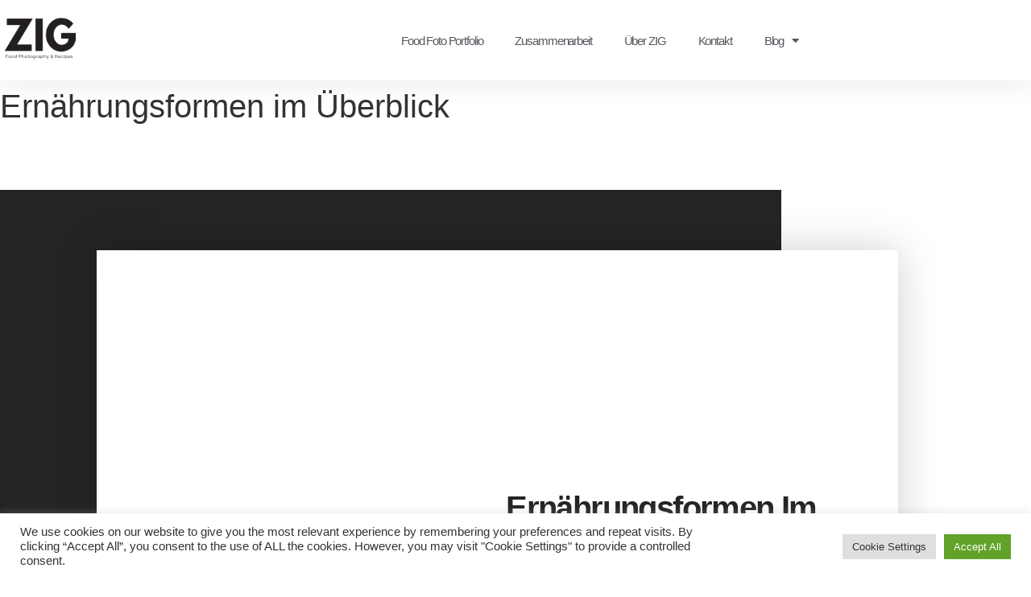

--- FILE ---
content_type: text/html; charset=UTF-8
request_url: https://www.zigfood.de/ernahrungsformen-im-uberblick/
body_size: 34146
content:
<!doctype html>
<html lang="en-US">
<head>
	<meta charset="UTF-8">
		<meta name="viewport" content="width=device-width, initial-scale=1">
	<link rel="profile" href="https://gmpg.org/xfn/11">
	<meta name='robots' content='index, follow, max-image-preview:large, max-snippet:-1, max-video-preview:-1' />

	<!-- This site is optimized with the Yoast SEO plugin v26.7 - https://yoast.com/wordpress/plugins/seo/ -->
	<title>Ernährungsformen im Überblick - ZIGFood</title>
	<link rel="canonical" href="https://www.zigfood.de/ernahrungsformen-im-uberblick/" />
	<meta property="og:locale" content="en_US" />
	<meta property="og:type" content="article" />
	<meta property="og:title" content="Ernährungsformen im Überblick - ZIGFood" />
	<meta property="og:description" content="Ernährungsformen im Überblick. Welche Ernährungsformen gibt es undwelche Grundgedanken stehen dahinter?In diesem Beitrag zeige ich die gängigsten Ernährungsformen auf und biete Dir einen Überblick zur Orientierung. Vollwertkost / Mischkost. Unter Vollwertkost versteht man eine ausgewogene, abwechslungsreiche und gesundheitsfördernde Ernährung.&nbsp; Die DGE (Deutsche Gesellschaft für Ernährung) definiert die vollwertige Ernährung wie folgt: &#8220;Auf Nährstoffebene ist vollwertiges [&hellip;]" />
	<meta property="og:url" content="https://www.zigfood.de/ernahrungsformen-im-uberblick/" />
	<meta property="og:site_name" content="ZIGFood" />
	<meta property="article:published_time" content="2022-02-14T14:06:48+00:00" />
	<meta property="article:modified_time" content="2022-02-14T15:06:38+00:00" />
	<meta property="og:image" content="http://www.zigfood.de/wp-content/uploads/2021/09/IMG-9478.jpg" />
	<meta property="og:image:width" content="720" />
	<meta property="og:image:height" content="1280" />
	<meta property="og:image:type" content="image/jpeg" />
	<meta name="author" content="SarahFischer" />
	<meta name="twitter:card" content="summary_large_image" />
	<meta name="twitter:label1" content="Written by" />
	<meta name="twitter:data1" content="SarahFischer" />
	<meta name="twitter:label2" content="Est. reading time" />
	<meta name="twitter:data2" content="11 minutes" />
	<script type="application/ld+json" class="yoast-schema-graph">{"@context":"https://schema.org","@graph":[{"@type":"Article","@id":"https://www.zigfood.de/ernahrungsformen-im-uberblick/#article","isPartOf":{"@id":"https://www.zigfood.de/ernahrungsformen-im-uberblick/"},"author":{"name":"SarahFischer","@id":"https://www.zigfood.de/#/schema/person/719297f1139fcfef94102fd6f739e664"},"headline":"Ernährungsformen im Überblick","datePublished":"2022-02-14T14:06:48+00:00","dateModified":"2022-02-14T15:06:38+00:00","mainEntityOfPage":{"@id":"https://www.zigfood.de/ernahrungsformen-im-uberblick/"},"wordCount":2156,"commentCount":0,"publisher":{"@id":"https://www.zigfood.de/#organization"},"image":{"@id":"https://www.zigfood.de/ernahrungsformen-im-uberblick/#primaryimage"},"thumbnailUrl":"https://www.zigfood.de/wp-content/uploads/2021/09/IMG-9478.jpg","articleSection":["Ernährung"],"inLanguage":"en-US","potentialAction":[{"@type":"CommentAction","name":"Comment","target":["https://www.zigfood.de/ernahrungsformen-im-uberblick/#respond"]}]},{"@type":"WebPage","@id":"https://www.zigfood.de/ernahrungsformen-im-uberblick/","url":"https://www.zigfood.de/ernahrungsformen-im-uberblick/","name":"Ernährungsformen im Überblick - ZIGFood","isPartOf":{"@id":"https://www.zigfood.de/#website"},"primaryImageOfPage":{"@id":"https://www.zigfood.de/ernahrungsformen-im-uberblick/#primaryimage"},"image":{"@id":"https://www.zigfood.de/ernahrungsformen-im-uberblick/#primaryimage"},"thumbnailUrl":"https://www.zigfood.de/wp-content/uploads/2021/09/IMG-9478.jpg","datePublished":"2022-02-14T14:06:48+00:00","dateModified":"2022-02-14T15:06:38+00:00","breadcrumb":{"@id":"https://www.zigfood.de/ernahrungsformen-im-uberblick/#breadcrumb"},"inLanguage":"en-US","potentialAction":[{"@type":"ReadAction","target":["https://www.zigfood.de/ernahrungsformen-im-uberblick/"]}]},{"@type":"ImageObject","inLanguage":"en-US","@id":"https://www.zigfood.de/ernahrungsformen-im-uberblick/#primaryimage","url":"https://www.zigfood.de/wp-content/uploads/2021/09/IMG-9478.jpg","contentUrl":"https://www.zigfood.de/wp-content/uploads/2021/09/IMG-9478.jpg","width":720,"height":1280},{"@type":"BreadcrumbList","@id":"https://www.zigfood.de/ernahrungsformen-im-uberblick/#breadcrumb","itemListElement":[{"@type":"ListItem","position":1,"name":"Home","item":"https://www.zigfood.de/"},{"@type":"ListItem","position":2,"name":"Blog","item":"https://www.zigfood.de/blog/"},{"@type":"ListItem","position":3,"name":"Ernährungsformen im Überblick"}]},{"@type":"WebSite","@id":"https://www.zigfood.de/#website","url":"https://www.zigfood.de/","name":"ZIG Food Photography & Recipes","description":"ZIG Food Photography &amp; Reicpes","publisher":{"@id":"https://www.zigfood.de/#organization"},"alternateName":"ZIG Food","potentialAction":[{"@type":"SearchAction","target":{"@type":"EntryPoint","urlTemplate":"https://www.zigfood.de/?s={search_term_string}"},"query-input":{"@type":"PropertyValueSpecification","valueRequired":true,"valueName":"search_term_string"}}],"inLanguage":"en-US"},{"@type":"Organization","@id":"https://www.zigfood.de/#organization","name":"zigfood","url":"https://www.zigfood.de/","logo":{"@type":"ImageObject","inLanguage":"en-US","@id":"https://www.zigfood.de/#/schema/logo/image/","url":"https://www.zigfood.de/wp-content/uploads/2021/11/1.png","contentUrl":"https://www.zigfood.de/wp-content/uploads/2021/11/1.png","width":500,"height":500,"caption":"zigfood"},"image":{"@id":"https://www.zigfood.de/#/schema/logo/image/"},"sameAs":["https://www.instagram.com/_zigfood_/"]},{"@type":"Person","@id":"https://www.zigfood.de/#/schema/person/719297f1139fcfef94102fd6f739e664","name":"SarahFischer","image":{"@type":"ImageObject","inLanguage":"en-US","@id":"https://www.zigfood.de/#/schema/person/image/","url":"https://secure.gravatar.com/avatar/d5d14b49b05a08f1bba89d8c0ee857fdc1e9f0510e84045dbbec615459a032a9?s=96&d=mm&r=g","contentUrl":"https://secure.gravatar.com/avatar/d5d14b49b05a08f1bba89d8c0ee857fdc1e9f0510e84045dbbec615459a032a9?s=96&d=mm&r=g","caption":"SarahFischer"},"url":"https://www.zigfood.de/author/sarahfischer/"}]}</script>
	<!-- / Yoast SEO plugin. -->


<link rel="alternate" type="application/rss+xml" title="ZIGFood &raquo; Feed" href="https://www.zigfood.de/feed/" />
<link rel="alternate" type="application/rss+xml" title="ZIGFood &raquo; Comments Feed" href="https://www.zigfood.de/comments/feed/" />
<link rel="alternate" type="application/rss+xml" title="ZIGFood &raquo; Ernährungsformen im Überblick Comments Feed" href="https://www.zigfood.de/ernahrungsformen-im-uberblick/feed/" />
<link rel="alternate" title="oEmbed (JSON)" type="application/json+oembed" href="https://www.zigfood.de/wp-json/oembed/1.0/embed?url=https%3A%2F%2Fwww.zigfood.de%2Fernahrungsformen-im-uberblick%2F" />
<link rel="alternate" title="oEmbed (XML)" type="text/xml+oembed" href="https://www.zigfood.de/wp-json/oembed/1.0/embed?url=https%3A%2F%2Fwww.zigfood.de%2Fernahrungsformen-im-uberblick%2F&#038;format=xml" />
<script>(()=>{"use strict";const e=[400,500,600,700,800,900],t=e=>`wprm-min-${e}`,n=e=>`wprm-max-${e}`,s=new Set,o="ResizeObserver"in window,r=o?new ResizeObserver((e=>{for(const t of e)c(t.target)})):null,i=.5/(window.devicePixelRatio||1);function c(s){const o=s.getBoundingClientRect().width||0;for(let r=0;r<e.length;r++){const c=e[r],a=o<=c+i;o>c+i?s.classList.add(t(c)):s.classList.remove(t(c)),a?s.classList.add(n(c)):s.classList.remove(n(c))}}function a(e){s.has(e)||(s.add(e),r&&r.observe(e),c(e))}!function(e=document){e.querySelectorAll(".wprm-recipe").forEach(a)}();if(new MutationObserver((e=>{for(const t of e)for(const e of t.addedNodes)e instanceof Element&&(e.matches?.(".wprm-recipe")&&a(e),e.querySelectorAll?.(".wprm-recipe").forEach(a))})).observe(document.documentElement,{childList:!0,subtree:!0}),!o){let e=0;addEventListener("resize",(()=>{e&&cancelAnimationFrame(e),e=requestAnimationFrame((()=>s.forEach(c)))}),{passive:!0})}})();</script>		<style>
			.lazyload,
			.lazyloading {
				max-width: 100%;
			}
		</style>
				<!-- This site uses the Google Analytics by MonsterInsights plugin v9.11.1 - Using Analytics tracking - https://www.monsterinsights.com/ -->
							<script src="//www.googletagmanager.com/gtag/js?id=G-0PX5HVWW93"  data-cfasync="false" data-wpfc-render="false" type="text/javascript" async></script>
			<script data-cfasync="false" data-wpfc-render="false" type="text/plain" data-cli-class="cli-blocker-script"  data-cli-script-type="analytics" data-cli-block="true"  data-cli-element-position="head">
				var mi_version = '9.11.1';
				var mi_track_user = true;
				var mi_no_track_reason = '';
								var MonsterInsightsDefaultLocations = {"page_location":"https:\/\/www.zigfood.de\/ernahrungsformen-im-uberblick\/"};
								if ( typeof MonsterInsightsPrivacyGuardFilter === 'function' ) {
					var MonsterInsightsLocations = (typeof MonsterInsightsExcludeQuery === 'object') ? MonsterInsightsPrivacyGuardFilter( MonsterInsightsExcludeQuery ) : MonsterInsightsPrivacyGuardFilter( MonsterInsightsDefaultLocations );
				} else {
					var MonsterInsightsLocations = (typeof MonsterInsightsExcludeQuery === 'object') ? MonsterInsightsExcludeQuery : MonsterInsightsDefaultLocations;
				}

								var disableStrs = [
										'ga-disable-G-0PX5HVWW93',
									];

				/* Function to detect opted out users */
				function __gtagTrackerIsOptedOut() {
					for (var index = 0; index < disableStrs.length; index++) {
						if (document.cookie.indexOf(disableStrs[index] + '=true') > -1) {
							return true;
						}
					}

					return false;
				}

				/* Disable tracking if the opt-out cookie exists. */
				if (__gtagTrackerIsOptedOut()) {
					for (var index = 0; index < disableStrs.length; index++) {
						window[disableStrs[index]] = true;
					}
				}

				/* Opt-out function */
				function __gtagTrackerOptout() {
					for (var index = 0; index < disableStrs.length; index++) {
						document.cookie = disableStrs[index] + '=true; expires=Thu, 31 Dec 2099 23:59:59 UTC; path=/';
						window[disableStrs[index]] = true;
					}
				}

				if ('undefined' === typeof gaOptout) {
					function gaOptout() {
						__gtagTrackerOptout();
					}
				}
								window.dataLayer = window.dataLayer || [];

				window.MonsterInsightsDualTracker = {
					helpers: {},
					trackers: {},
				};
				if (mi_track_user) {
					function __gtagDataLayer() {
						dataLayer.push(arguments);
					}

					function __gtagTracker(type, name, parameters) {
						if (!parameters) {
							parameters = {};
						}

						if (parameters.send_to) {
							__gtagDataLayer.apply(null, arguments);
							return;
						}

						if (type === 'event') {
														parameters.send_to = monsterinsights_frontend.v4_id;
							var hookName = name;
							if (typeof parameters['event_category'] !== 'undefined') {
								hookName = parameters['event_category'] + ':' + name;
							}

							if (typeof MonsterInsightsDualTracker.trackers[hookName] !== 'undefined') {
								MonsterInsightsDualTracker.trackers[hookName](parameters);
							} else {
								__gtagDataLayer('event', name, parameters);
							}
							
						} else {
							__gtagDataLayer.apply(null, arguments);
						}
					}

					__gtagTracker('js', new Date());
					__gtagTracker('set', {
						'developer_id.dZGIzZG': true,
											});
					if ( MonsterInsightsLocations.page_location ) {
						__gtagTracker('set', MonsterInsightsLocations);
					}
										__gtagTracker('config', 'G-0PX5HVWW93', {"forceSSL":"true","link_attribution":"true"} );
										window.gtag = __gtagTracker;										(function () {
						/* https://developers.google.com/analytics/devguides/collection/analyticsjs/ */
						/* ga and __gaTracker compatibility shim. */
						var noopfn = function () {
							return null;
						};
						var newtracker = function () {
							return new Tracker();
						};
						var Tracker = function () {
							return null;
						};
						var p = Tracker.prototype;
						p.get = noopfn;
						p.set = noopfn;
						p.send = function () {
							var args = Array.prototype.slice.call(arguments);
							args.unshift('send');
							__gaTracker.apply(null, args);
						};
						var __gaTracker = function () {
							var len = arguments.length;
							if (len === 0) {
								return;
							}
							var f = arguments[len - 1];
							if (typeof f !== 'object' || f === null || typeof f.hitCallback !== 'function') {
								if ('send' === arguments[0]) {
									var hitConverted, hitObject = false, action;
									if ('event' === arguments[1]) {
										if ('undefined' !== typeof arguments[3]) {
											hitObject = {
												'eventAction': arguments[3],
												'eventCategory': arguments[2],
												'eventLabel': arguments[4],
												'value': arguments[5] ? arguments[5] : 1,
											}
										}
									}
									if ('pageview' === arguments[1]) {
										if ('undefined' !== typeof arguments[2]) {
											hitObject = {
												'eventAction': 'page_view',
												'page_path': arguments[2],
											}
										}
									}
									if (typeof arguments[2] === 'object') {
										hitObject = arguments[2];
									}
									if (typeof arguments[5] === 'object') {
										Object.assign(hitObject, arguments[5]);
									}
									if ('undefined' !== typeof arguments[1].hitType) {
										hitObject = arguments[1];
										if ('pageview' === hitObject.hitType) {
											hitObject.eventAction = 'page_view';
										}
									}
									if (hitObject) {
										action = 'timing' === arguments[1].hitType ? 'timing_complete' : hitObject.eventAction;
										hitConverted = mapArgs(hitObject);
										__gtagTracker('event', action, hitConverted);
									}
								}
								return;
							}

							function mapArgs(args) {
								var arg, hit = {};
								var gaMap = {
									'eventCategory': 'event_category',
									'eventAction': 'event_action',
									'eventLabel': 'event_label',
									'eventValue': 'event_value',
									'nonInteraction': 'non_interaction',
									'timingCategory': 'event_category',
									'timingVar': 'name',
									'timingValue': 'value',
									'timingLabel': 'event_label',
									'page': 'page_path',
									'location': 'page_location',
									'title': 'page_title',
									'referrer' : 'page_referrer',
								};
								for (arg in args) {
																		if (!(!args.hasOwnProperty(arg) || !gaMap.hasOwnProperty(arg))) {
										hit[gaMap[arg]] = args[arg];
									} else {
										hit[arg] = args[arg];
									}
								}
								return hit;
							}

							try {
								f.hitCallback();
							} catch (ex) {
							}
						};
						__gaTracker.create = newtracker;
						__gaTracker.getByName = newtracker;
						__gaTracker.getAll = function () {
							return [];
						};
						__gaTracker.remove = noopfn;
						__gaTracker.loaded = true;
						window['__gaTracker'] = __gaTracker;
					})();
									} else {
										console.log("");
					(function () {
						function __gtagTracker() {
							return null;
						}

						window['__gtagTracker'] = __gtagTracker;
						window['gtag'] = __gtagTracker;
					})();
									}
			</script>
							<!-- / Google Analytics by MonsterInsights -->
				<style id="content-control-block-styles">
			@media (max-width: 640px) {
	.cc-hide-on-mobile {
		display: none !important;
	}
}
@media (min-width: 641px) and (max-width: 920px) {
	.cc-hide-on-tablet {
		display: none !important;
	}
}
@media (min-width: 921px) and (max-width: 1440px) {
	.cc-hide-on-desktop {
		display: none !important;
	}
}		</style>
		<style id='wp-img-auto-sizes-contain-inline-css' type='text/css'>
img:is([sizes=auto i],[sizes^="auto," i]){contain-intrinsic-size:3000px 1500px}
/*# sourceURL=wp-img-auto-sizes-contain-inline-css */
</style>
<style id='classic-theme-styles-inline-css' type='text/css'>
/*! This file is auto-generated */
.wp-block-button__link{color:#fff;background-color:#32373c;border-radius:9999px;box-shadow:none;text-decoration:none;padding:calc(.667em + 2px) calc(1.333em + 2px);font-size:1.125em}.wp-block-file__button{background:#32373c;color:#fff;text-decoration:none}
/*# sourceURL=/wp-includes/css/classic-themes.min.css */
</style>
<style class="optimize_css_2" type="text/css" media="all">.controlled-content:before{background:no-repeat 50% #fff0;background-image:url("data:image/svg+xml;utf8,<svg width=\"24\" height=\"24\" viewBox=\"0 0 24 24\" fill=\"none\" xmlns=\"http://www.w3.org/2000/svg\"><path d=\"M21.8611 8.50354L19.7251 10.6395C20.1421 11.16 20.4841 11.6355 20.7286 12C19.5886 13.695 16.4536 17.73 12.3871 17.9775L9.66455 20.7C10.4086 20.886 11.1856 21 12.0001 21C19.0606 21 23.6161 13.074 23.8066 12.738C24.0631 12.282 24.0646 11.724 23.8081 11.268C23.7376 11.1405 23.0581 9.94654 21.8611 8.50354Z\" fill=\"red\"/><path d=\"M0.439696 23.5606C0.732196 23.8531 1.1162 24.0001 1.5002 24.0001C1.8842 24.0001 2.2682 23.8531 2.5607 23.5606L23.5607 2.56063C24.1472 1.97413 24.1472 1.02613 23.5607 0.439631C22.9742 -0.146869 22.0262 -0.146869 21.4397 0.439631L17.3222 4.55713C15.7727 3.64663 13.9967 3.00013 12.0002 3.00013C4.8677 3.00013 0.376696 10.9336 0.189196 11.2711C-0.0643035 11.7256 -0.0628035 12.2791 0.192196 12.7336C0.297196 12.9211 1.7582 15.4366 4.2317 17.6476L0.438196 21.4411C-0.146804 22.0261 -0.146804 22.9741 0.439696 23.5606ZM3.2717 11.9986C4.4372 10.2526 7.7192 6.00013 12.0002 6.00013C13.1132 6.00013 14.1557 6.30163 15.1172 6.76213L12.7682 9.11113C12.5222 9.04363 12.2672 9.00013 12.0002 9.00013C10.3427 9.00013 9.0002 10.3426 9.0002 12.0001C9.0002 12.2671 9.0437 12.5221 9.1112 12.7681L6.3602 15.5191C4.9277 14.2651 3.8387 12.8431 3.2717 11.9986Z\" fill=\"red\"/></svg>");background-size:contain;border-radius:100px;content:" ";display:block;height:20px;position:absolute;right:-16px;top:-16px;width:16px}@media(max-width:480px){.cc-hide-on-mobile{display:none!important}}@media(min-width:481px)and (max-width:991px){.cc-hide-on-tablet{display:none!important}}@media(min-width:992px){.cc-hide-on-desktop{display:none!important}}</style>
<style id='global-styles-inline-css' type='text/css'>
:root{--wp--preset--aspect-ratio--square: 1;--wp--preset--aspect-ratio--4-3: 4/3;--wp--preset--aspect-ratio--3-4: 3/4;--wp--preset--aspect-ratio--3-2: 3/2;--wp--preset--aspect-ratio--2-3: 2/3;--wp--preset--aspect-ratio--16-9: 16/9;--wp--preset--aspect-ratio--9-16: 9/16;--wp--preset--color--black: #000000;--wp--preset--color--cyan-bluish-gray: #abb8c3;--wp--preset--color--white: #ffffff;--wp--preset--color--pale-pink: #f78da7;--wp--preset--color--vivid-red: #cf2e2e;--wp--preset--color--luminous-vivid-orange: #ff6900;--wp--preset--color--luminous-vivid-amber: #fcb900;--wp--preset--color--light-green-cyan: #7bdcb5;--wp--preset--color--vivid-green-cyan: #00d084;--wp--preset--color--pale-cyan-blue: #8ed1fc;--wp--preset--color--vivid-cyan-blue: #0693e3;--wp--preset--color--vivid-purple: #9b51e0;--wp--preset--gradient--vivid-cyan-blue-to-vivid-purple: linear-gradient(135deg,rgb(6,147,227) 0%,rgb(155,81,224) 100%);--wp--preset--gradient--light-green-cyan-to-vivid-green-cyan: linear-gradient(135deg,rgb(122,220,180) 0%,rgb(0,208,130) 100%);--wp--preset--gradient--luminous-vivid-amber-to-luminous-vivid-orange: linear-gradient(135deg,rgb(252,185,0) 0%,rgb(255,105,0) 100%);--wp--preset--gradient--luminous-vivid-orange-to-vivid-red: linear-gradient(135deg,rgb(255,105,0) 0%,rgb(207,46,46) 100%);--wp--preset--gradient--very-light-gray-to-cyan-bluish-gray: linear-gradient(135deg,rgb(238,238,238) 0%,rgb(169,184,195) 100%);--wp--preset--gradient--cool-to-warm-spectrum: linear-gradient(135deg,rgb(74,234,220) 0%,rgb(151,120,209) 20%,rgb(207,42,186) 40%,rgb(238,44,130) 60%,rgb(251,105,98) 80%,rgb(254,248,76) 100%);--wp--preset--gradient--blush-light-purple: linear-gradient(135deg,rgb(255,206,236) 0%,rgb(152,150,240) 100%);--wp--preset--gradient--blush-bordeaux: linear-gradient(135deg,rgb(254,205,165) 0%,rgb(254,45,45) 50%,rgb(107,0,62) 100%);--wp--preset--gradient--luminous-dusk: linear-gradient(135deg,rgb(255,203,112) 0%,rgb(199,81,192) 50%,rgb(65,88,208) 100%);--wp--preset--gradient--pale-ocean: linear-gradient(135deg,rgb(255,245,203) 0%,rgb(182,227,212) 50%,rgb(51,167,181) 100%);--wp--preset--gradient--electric-grass: linear-gradient(135deg,rgb(202,248,128) 0%,rgb(113,206,126) 100%);--wp--preset--gradient--midnight: linear-gradient(135deg,rgb(2,3,129) 0%,rgb(40,116,252) 100%);--wp--preset--font-size--small: 13px;--wp--preset--font-size--medium: 20px;--wp--preset--font-size--large: 36px;--wp--preset--font-size--x-large: 42px;--wp--preset--spacing--20: 0.44rem;--wp--preset--spacing--30: 0.67rem;--wp--preset--spacing--40: 1rem;--wp--preset--spacing--50: 1.5rem;--wp--preset--spacing--60: 2.25rem;--wp--preset--spacing--70: 3.38rem;--wp--preset--spacing--80: 5.06rem;--wp--preset--shadow--natural: 6px 6px 9px rgba(0, 0, 0, 0.2);--wp--preset--shadow--deep: 12px 12px 50px rgba(0, 0, 0, 0.4);--wp--preset--shadow--sharp: 6px 6px 0px rgba(0, 0, 0, 0.2);--wp--preset--shadow--outlined: 6px 6px 0px -3px rgb(255, 255, 255), 6px 6px rgb(0, 0, 0);--wp--preset--shadow--crisp: 6px 6px 0px rgb(0, 0, 0);}:where(.is-layout-flex){gap: 0.5em;}:where(.is-layout-grid){gap: 0.5em;}body .is-layout-flex{display: flex;}.is-layout-flex{flex-wrap: wrap;align-items: center;}.is-layout-flex > :is(*, div){margin: 0;}body .is-layout-grid{display: grid;}.is-layout-grid > :is(*, div){margin: 0;}:where(.wp-block-columns.is-layout-flex){gap: 2em;}:where(.wp-block-columns.is-layout-grid){gap: 2em;}:where(.wp-block-post-template.is-layout-flex){gap: 1.25em;}:where(.wp-block-post-template.is-layout-grid){gap: 1.25em;}.has-black-color{color: var(--wp--preset--color--black) !important;}.has-cyan-bluish-gray-color{color: var(--wp--preset--color--cyan-bluish-gray) !important;}.has-white-color{color: var(--wp--preset--color--white) !important;}.has-pale-pink-color{color: var(--wp--preset--color--pale-pink) !important;}.has-vivid-red-color{color: var(--wp--preset--color--vivid-red) !important;}.has-luminous-vivid-orange-color{color: var(--wp--preset--color--luminous-vivid-orange) !important;}.has-luminous-vivid-amber-color{color: var(--wp--preset--color--luminous-vivid-amber) !important;}.has-light-green-cyan-color{color: var(--wp--preset--color--light-green-cyan) !important;}.has-vivid-green-cyan-color{color: var(--wp--preset--color--vivid-green-cyan) !important;}.has-pale-cyan-blue-color{color: var(--wp--preset--color--pale-cyan-blue) !important;}.has-vivid-cyan-blue-color{color: var(--wp--preset--color--vivid-cyan-blue) !important;}.has-vivid-purple-color{color: var(--wp--preset--color--vivid-purple) !important;}.has-black-background-color{background-color: var(--wp--preset--color--black) !important;}.has-cyan-bluish-gray-background-color{background-color: var(--wp--preset--color--cyan-bluish-gray) !important;}.has-white-background-color{background-color: var(--wp--preset--color--white) !important;}.has-pale-pink-background-color{background-color: var(--wp--preset--color--pale-pink) !important;}.has-vivid-red-background-color{background-color: var(--wp--preset--color--vivid-red) !important;}.has-luminous-vivid-orange-background-color{background-color: var(--wp--preset--color--luminous-vivid-orange) !important;}.has-luminous-vivid-amber-background-color{background-color: var(--wp--preset--color--luminous-vivid-amber) !important;}.has-light-green-cyan-background-color{background-color: var(--wp--preset--color--light-green-cyan) !important;}.has-vivid-green-cyan-background-color{background-color: var(--wp--preset--color--vivid-green-cyan) !important;}.has-pale-cyan-blue-background-color{background-color: var(--wp--preset--color--pale-cyan-blue) !important;}.has-vivid-cyan-blue-background-color{background-color: var(--wp--preset--color--vivid-cyan-blue) !important;}.has-vivid-purple-background-color{background-color: var(--wp--preset--color--vivid-purple) !important;}.has-black-border-color{border-color: var(--wp--preset--color--black) !important;}.has-cyan-bluish-gray-border-color{border-color: var(--wp--preset--color--cyan-bluish-gray) !important;}.has-white-border-color{border-color: var(--wp--preset--color--white) !important;}.has-pale-pink-border-color{border-color: var(--wp--preset--color--pale-pink) !important;}.has-vivid-red-border-color{border-color: var(--wp--preset--color--vivid-red) !important;}.has-luminous-vivid-orange-border-color{border-color: var(--wp--preset--color--luminous-vivid-orange) !important;}.has-luminous-vivid-amber-border-color{border-color: var(--wp--preset--color--luminous-vivid-amber) !important;}.has-light-green-cyan-border-color{border-color: var(--wp--preset--color--light-green-cyan) !important;}.has-vivid-green-cyan-border-color{border-color: var(--wp--preset--color--vivid-green-cyan) !important;}.has-pale-cyan-blue-border-color{border-color: var(--wp--preset--color--pale-cyan-blue) !important;}.has-vivid-cyan-blue-border-color{border-color: var(--wp--preset--color--vivid-cyan-blue) !important;}.has-vivid-purple-border-color{border-color: var(--wp--preset--color--vivid-purple) !important;}.has-vivid-cyan-blue-to-vivid-purple-gradient-background{background: var(--wp--preset--gradient--vivid-cyan-blue-to-vivid-purple) !important;}.has-light-green-cyan-to-vivid-green-cyan-gradient-background{background: var(--wp--preset--gradient--light-green-cyan-to-vivid-green-cyan) !important;}.has-luminous-vivid-amber-to-luminous-vivid-orange-gradient-background{background: var(--wp--preset--gradient--luminous-vivid-amber-to-luminous-vivid-orange) !important;}.has-luminous-vivid-orange-to-vivid-red-gradient-background{background: var(--wp--preset--gradient--luminous-vivid-orange-to-vivid-red) !important;}.has-very-light-gray-to-cyan-bluish-gray-gradient-background{background: var(--wp--preset--gradient--very-light-gray-to-cyan-bluish-gray) !important;}.has-cool-to-warm-spectrum-gradient-background{background: var(--wp--preset--gradient--cool-to-warm-spectrum) !important;}.has-blush-light-purple-gradient-background{background: var(--wp--preset--gradient--blush-light-purple) !important;}.has-blush-bordeaux-gradient-background{background: var(--wp--preset--gradient--blush-bordeaux) !important;}.has-luminous-dusk-gradient-background{background: var(--wp--preset--gradient--luminous-dusk) !important;}.has-pale-ocean-gradient-background{background: var(--wp--preset--gradient--pale-ocean) !important;}.has-electric-grass-gradient-background{background: var(--wp--preset--gradient--electric-grass) !important;}.has-midnight-gradient-background{background: var(--wp--preset--gradient--midnight) !important;}.has-small-font-size{font-size: var(--wp--preset--font-size--small) !important;}.has-medium-font-size{font-size: var(--wp--preset--font-size--medium) !important;}.has-large-font-size{font-size: var(--wp--preset--font-size--large) !important;}.has-x-large-font-size{font-size: var(--wp--preset--font-size--x-large) !important;}
:where(.wp-block-post-template.is-layout-flex){gap: 1.25em;}:where(.wp-block-post-template.is-layout-grid){gap: 1.25em;}
:where(.wp-block-term-template.is-layout-flex){gap: 1.25em;}:where(.wp-block-term-template.is-layout-grid){gap: 1.25em;}
:where(.wp-block-columns.is-layout-flex){gap: 2em;}:where(.wp-block-columns.is-layout-grid){gap: 2em;}
:root :where(.wp-block-pullquote){font-size: 1.5em;line-height: 1.6;}
/*# sourceURL=global-styles-inline-css */
</style>
<style class="optimize_css_2" type="text/css" media="all">#cookie-law-info-bar{font-size:15px;margin:0 auto;padding:12px 10px;position:absolute;text-align:center;box-sizing:border-box;width:100%;z-index:9999;display:none;left:0;font-weight:300;box-shadow:0 -1px 10px 0 rgb(172 171 171 / .3)}#cookie-law-info-again{font-size:10pt;margin:0;padding:5px 10px;text-align:center;z-index:9999;cursor:pointer;box-shadow:#161616 2px 2px 5px 2px}#cookie-law-info-bar span{vertical-align:middle}.cli-plugin-button,.cli-plugin-button:visited{display:inline-block;padding:9px 12px;color:#fff;text-decoration:none;position:relative;cursor:pointer;margin-left:5px;text-decoration:none}.cli-plugin-main-link{margin-left:0;font-weight:550;text-decoration:underline}.cli-plugin-button:hover{background-color:#111;color:#fff;text-decoration:none}.small.cli-plugin-button,.small.cli-plugin-button:visited{font-size:11px}.cli-plugin-button,.cli-plugin-button:visited,.medium.cli-plugin-button,.medium.cli-plugin-button:visited{font-size:13px;font-weight:400;line-height:1}.large.cli-plugin-button,.large.cli-plugin-button:visited{font-size:14px;padding:8px 14px 9px}.super.cli-plugin-button,.super.cli-plugin-button:visited{font-size:34px;padding:8px 14px 9px}.pink.cli-plugin-button,.magenta.cli-plugin-button:visited{background-color:#e22092}.pink.cli-plugin-button:hover{background-color:#c81e82}.green.cli-plugin-button,.green.cli-plugin-button:visited{background-color:#91bd09}.green.cli-plugin-button:hover{background-color:#749a02}.red.cli-plugin-button,.red.cli-plugin-button:visited{background-color:#e62727}.red.cli-plugin-button:hover{background-color:#cf2525}.orange.cli-plugin-button,.orange.cli-plugin-button:visited{background-color:#ff5c00}.orange.cli-plugin-button:hover{background-color:#d45500}.blue.cli-plugin-button,.blue.cli-plugin-button:visited{background-color:#2981e4}.blue.cli-plugin-button:hover{background-color:#2575cf}.yellow.cli-plugin-button,.yellow.cli-plugin-button:visited{background-color:#ffb515}.yellow.cli-plugin-button:hover{background-color:#fc9200}.cli-plugin-button{margin-top:5px}.cli-bar-popup{-moz-background-clip:padding;-webkit-background-clip:padding;background-clip:padding-box;-webkit-border-radius:30px;-moz-border-radius:30px;border-radius:30px;padding:20px}.cli-powered_by_p{width:100%!important;display:block!important;color:#333;clear:both;font-style:italic!important;font-size:12px!important;margin-top:15px!important}.cli-powered_by_a{color:#333;font-weight:600!important;font-size:12px!important}.cli-plugin-main-link.cli-plugin-button{text-decoration:none}.cli-plugin-main-link.cli-plugin-button{margin-left:5px}</style>
<link rel='stylesheet' id='hello-elementor-css' href='https://www.zigfood.de/wp-content/themes/hello-elementor/style.min.css' type='text/css' media='all' />
<link rel='stylesheet' id='hello-elementor-theme-style-css' href='https://www.zigfood.de/wp-content/themes/hello-elementor/theme.min.css' type='text/css' media='all' />
<style class="optimize_css_2" type="text/css" media="all">.elementor-kit-504{--e-global-color-primary:#3A3A3A;--e-global-color-secondary:#FF6666;--e-global-color-text:#3A3A3A;--e-global-color-accent:#6F77F4;--e-global-color-2c5ad39:#FFFAF5;--e-global-color-4b34d6a5:#F2EAE3;--e-global-color-4bd88ae6:#D9DDD8;--e-global-color-6ac0ec0:rgba(0,0,0,.8);--e-global-color-63876cd:#FFFFFF00;--e-global-color-98b9465:#00000054;--e-global-color-aa4f8b8:#828F7F;--e-global-color-6825503:#FFFBF6;--e-global-color-a33f1c6:#FFD324;--e-global-color-4907308:#FFFFFF;--e-global-color-9591e0e:#FBFBFB;--e-global-color-96b4960:#D8D8D8;--e-global-color-1393cfb:#00000000;--e-global-color-024b7a8:#FFFFFFCC;--e-global-color-cc8cbfb:#FFFFFF;--e-global-typography-primary-font-family:"Montserrat";--e-global-typography-primary-font-size:85px;--e-global-typography-primary-font-weight:800;--e-global-typography-primary-text-transform:capitalize;--e-global-typography-primary-line-height:1em;--e-global-typography-primary-letter-spacing:-1.13px;--e-global-typography-secondary-font-family:"Montserrat";--e-global-typography-secondary-font-size:65px;--e-global-typography-secondary-font-weight:800;--e-global-typography-secondary-text-transform:capitalize;--e-global-typography-secondary-line-height:1em;--e-global-typography-secondary-letter-spacing:-0.68px;--e-global-typography-text-font-family:"Montserrat";--e-global-typography-text-font-size:18px;--e-global-typography-text-font-weight:300;--e-global-typography-text-text-transform:none;--e-global-typography-text-font-style:normal;--e-global-typography-text-text-decoration:none;--e-global-typography-text-line-height:22px;--e-global-typography-text-letter-spacing:0px;--e-global-typography-accent-font-family:"Montserrat";--e-global-typography-accent-font-size:18px;--e-global-typography-accent-font-weight:600;--e-global-typography-accent-text-transform:capitalize;--e-global-typography-accent-line-height:1em;--e-global-typography-a610fa0-font-family:"Playfair Display";--e-global-typography-a610fa0-font-size:80px;--e-global-typography-a610fa0-font-weight:700;--e-global-typography-a610fa0-text-transform:capitalize;--e-global-typography-a610fa0-line-height:80px;--e-global-typography-a610fa0-letter-spacing:-2.25px;--e-global-typography-f43ee86-font-family:"Helvetica";--e-global-typography-f43ee86-font-size:18px;--e-global-typography-f43ee86-font-weight:300;--e-global-typography-f43ee86-text-transform:none;--e-global-typography-f43ee86-line-height:22px;--e-global-typography-f43ee86-letter-spacing:1.5px;--e-global-typography-0e41995-font-family:"Playfair Display";--e-global-typography-0e41995-font-size:18px;--e-global-typography-0e41995-font-weight:400;--e-global-typography-0e41995-line-height:19px;--e-global-typography-0e41995-letter-spacing:-0.51px;--e-global-typography-d49078a-font-family:"Helvetica";--e-global-typography-d49078a-font-size:24px;--e-global-typography-d49078a-font-weight:300;--e-global-typography-d49078a-text-transform:capitalize;--e-global-typography-d49078a-line-height:29px;--e-global-typography-d49078a-letter-spacing:-0.67px;--e-global-typography-cea9148-font-family:"Helvetica";--e-global-typography-cea9148-font-size:14px;--e-global-typography-cea9148-font-weight:300;--e-global-typography-cea9148-line-height:20px;--e-global-typography-cea9148-letter-spacing:0px;--e-global-typography-1d967cd-font-family:"Playfair Display";--e-global-typography-1d967cd-font-size:40px;--e-global-typography-1d967cd-font-weight:700;--e-global-typography-1d967cd-text-transform:capitalize;--e-global-typography-1d967cd-line-height:44px;--e-global-typography-1d967cd-letter-spacing:-1.13px;--e-global-typography-804f006-font-family:"Playfair Display";--e-global-typography-804f006-font-size:150px;--e-global-typography-804f006-font-weight:700;--e-global-typography-804f006-text-transform:capitalize;--e-global-typography-804f006-line-height:80px;--e-global-typography-804f006-letter-spacing:-2.25px;--e-global-typography-4bdf67c-font-family:"Helvetica";--e-global-typography-4bdf67c-font-size:16px;--e-global-typography-4bdf67c-font-weight:300;--e-global-typography-4bdf67c-text-transform:uppercase;--e-global-typography-4bdf67c-letter-spacing:-0.45px;--e-global-typography-11013ab-font-family:"Helvetica";--e-global-typography-11013ab-font-size:12px;--e-global-typography-11013ab-font-weight:300;--e-global-typography-11013ab-line-height:20px;--e-global-typography-11013ab-letter-spacing:0px;--e-global-typography-576edad-font-family:"Playfair Display";--e-global-typography-576edad-font-size:30px;--e-global-typography-576edad-font-weight:900;--e-global-typography-576edad-text-transform:capitalize;--e-global-typography-576edad-line-height:0.8em;--e-global-typography-1d23b4d-font-family:"Montserrat";--e-global-typography-1d23b4d-font-size:90px;--e-global-typography-1d23b4d-font-weight:800;--e-global-typography-1d23b4d-text-transform:capitalize;--e-global-typography-1d23b4d-line-height:1em;--e-global-typography-96ac616-font-family:"Playfair Display";--e-global-typography-96ac616-font-size:18px;--e-global-typography-96ac616-font-weight:600;--e-global-typography-96ac616-text-transform:capitalize;--e-global-typography-75bb665-font-family:"Montserrat";--e-global-typography-75bb665-font-size:24px;--e-global-typography-75bb665-font-weight:500;--e-global-typography-75bb665-text-transform:capitalize;--e-global-typography-75bb665-line-height:0.8em;--e-global-typography-3e81a42-font-family:"Montserrat";--e-global-typography-3e81a42-font-size:18px;--e-global-typography-3e81a42-font-weight:800;--e-global-typography-3e81a42-text-transform:uppercase;--e-global-typography-1c797a4-font-family:"Montserrat";--e-global-typography-1c797a4-font-size:20px;--e-global-typography-1c797a4-font-weight:800;--e-global-typography-1c797a4-text-transform:uppercase;--e-global-typography-1c797a4-line-height:1em;--e-global-typography-3f007de-font-family:"Montserrat";--e-global-typography-3f007de-font-size:14px;--e-global-typography-3f007de-font-weight:600;--e-global-typography-3f007de-text-transform:uppercase;--e-global-typography-8b032bd-font-family:"Montserrat";--e-global-typography-8b032bd-font-size:30px;--e-global-typography-8b032bd-font-weight:700;--e-global-typography-8b032bd-text-transform:capitalize;--e-global-typography-8b032bd-line-height:1.2em;--e-global-typography-7ebc9f0-font-family:"Montserrat";--e-global-typography-7ebc9f0-font-size:40px;--e-global-typography-7ebc9f0-font-weight:800;--e-global-typography-7ebc9f0-text-transform:capitalize;--e-global-typography-7ebc9f0-line-height:1em;--e-global-typography-5595b57-font-family:"Montserrat";--e-global-typography-5595b57-font-size:500px;--e-global-typography-5595b57-font-weight:800;--e-global-typography-5595b57-line-height:0.7em;--e-global-typography-c82e60e-font-family:"Montserrat";--e-global-typography-c82e60e-font-size:18px;--e-global-typography-c82e60e-font-weight:500;--e-global-typography-c82e60e-text-transform:capitalize;--e-global-typography-c82e60e-line-height:0.8em;background-color:var(--e-global-color-cc8cbfb)}.elementor-kit-504 e-page-transition{background-color:#FFBC7D}.elementor-section.elementor-section-boxed>.elementor-container{max-width:1400px}.e-con{--container-max-width:1400px}.elementor-widget:not(:last-child){margin-block-end:20px}.elementor-element{--widgets-spacing:20px 20px;--widgets-spacing-row:20px;--widgets-spacing-column:20px}{}h1.entry-title{display:var(--page-title-display)}.site-header{padding-right:0;padding-left:0}@media(max-width:1024px){.elementor-kit-504{--e-global-typography-primary-font-size:50px;--e-global-typography-primary-line-height:36px;--e-global-typography-secondary-font-size:40px;--e-global-typography-a610fa0-font-size:56px;--e-global-typography-a610fa0-line-height:56px;--e-global-typography-f43ee86-font-size:16px;--e-global-typography-d49078a-font-size:20px;--e-global-typography-d49078a-line-height:24px;--e-global-typography-cea9148-font-size:12px;--e-global-typography-cea9148-line-height:18px;--e-global-typography-804f006-line-height:56px;--e-global-typography-11013ab-font-size:12px;--e-global-typography-11013ab-line-height:18px;--e-global-typography-576edad-font-size:25px;--e-global-typography-1d23b4d-font-size:65px;--e-global-typography-96ac616-font-size:18px;--e-global-typography-1c797a4-font-size:20px;--e-global-typography-8b032bd-font-size:22px;--e-global-typography-7ebc9f0-font-size:35px;--e-global-typography-5595b57-font-size:300px}.elementor-section.elementor-section-boxed>.elementor-container{max-width:1024px}.e-con{--container-max-width:1024px}}@media(max-width:767px){.elementor-kit-504{--e-global-typography-primary-font-size:45px;--e-global-typography-primary-line-height:32px;--e-global-typography-secondary-font-size:30px;--e-global-typography-text-font-size:16px;--e-global-typography-text-line-height:1.5em;--e-global-typography-accent-font-size:16px;--e-global-typography-a610fa0-font-size:38px;--e-global-typography-a610fa0-line-height:42px;--e-global-typography-f43ee86-font-size:14px;--e-global-typography-d49078a-font-size:16px;--e-global-typography-804f006-line-height:42px;--e-global-typography-576edad-font-size:20px;--e-global-typography-1d23b4d-font-size:40px;--e-global-typography-75bb665-font-size:16px;--e-global-typography-75bb665-line-height:1.5em;--e-global-typography-1c797a4-font-size:18px;--e-global-typography-8b032bd-font-size:18px;--e-global-typography-7ebc9f0-font-size:30px;--e-global-typography-5595b57-font-size:145px}.elementor-section.elementor-section-boxed>.elementor-container{max-width:767px}.e-con{--container-max-width:767px}}</style>
<link rel='stylesheet' id='widget-image-css' href='https://www.zigfood.de/wp-content/plugins/elementor/assets/css/widget-image.min.css' type='text/css' media='all' />
<link rel='stylesheet' id='e-animation-fadeInRight-css' href='https://www.zigfood.de/wp-content/plugins/elementor/assets/lib/animations/styles/fadeInRight.min.css' type='text/css' media='all' />
<link rel='stylesheet' id='e-popup-css' href='https://www.zigfood.de/wp-content/plugins/elementor-pro/assets/css/conditionals/popup.min.css' type='text/css' media='all' />
<link rel='stylesheet' id='widget-call-to-action-css' href='https://www.zigfood.de/wp-content/plugins/elementor-pro/assets/css/widget-call-to-action.min.css' type='text/css' media='all' />
<link rel='stylesheet' id='e-transitions-css' href='https://www.zigfood.de/wp-content/plugins/elementor-pro/assets/css/conditionals/transitions.min.css' type='text/css' media='all' />
<link rel='stylesheet' id='widget-heading-css' href='https://www.zigfood.de/wp-content/plugins/elementor/assets/css/widget-heading.min.css' type='text/css' media='all' />
<link rel='stylesheet' id='widget-spacer-css' href='https://www.zigfood.de/wp-content/plugins/elementor/assets/css/widget-spacer.min.css' type='text/css' media='all' />
<style class="optimize_css_2" type="text/css" media="all">.elementor-1981 .elementor-element.elementor-element-4ca23859>.elementor-container>.elementor-column>.elementor-widget-wrap{align-content:center;align-items:center}.elementor-1981 .elementor-element.elementor-element-4ca23859{transition:background 0.3s,border 0.3s,border-radius 0.3s,box-shadow 0.3s;padding:5% 24.2% 5% 0%}.elementor-1981 .elementor-element.elementor-element-4ca23859>.elementor-background-overlay{transition:background 0.3s,border-radius 0.3s,opacity 0.3s}.elementor-1981 .elementor-element.elementor-element-6c726d0a:not(.elementor-motion-effects-element-type-background)>.elementor-widget-wrap,.elementor-1981 .elementor-element.elementor-element-6c726d0a>.elementor-widget-wrap>.elementor-motion-effects-container>.elementor-motion-effects-layer{background-color:#242424}.elementor-1981 .elementor-element.elementor-element-6c726d0a>.elementor-element-populated{transition:background 0.3s,border 0.3s,border-radius 0.3s,box-shadow 0.3s;padding:75px 0 75px 120px}.elementor-1981 .elementor-element.elementor-element-6c726d0a>.elementor-element-populated>.elementor-background-overlay{transition:background 0.3s,border-radius 0.3s,opacity 0.3s}.elementor-widget-call-to-action .elementor-cta__title{font-family:var(--e-global-typography-primary-font-family),Sans-serif;font-size:var(--e-global-typography-primary-font-size);font-weight:var(--e-global-typography-primary-font-weight);text-transform:var(--e-global-typography-primary-text-transform);line-height:var(--e-global-typography-primary-line-height);letter-spacing:var(--e-global-typography-primary-letter-spacing)}.elementor-widget-call-to-action .elementor-cta__description{font-family:var(--e-global-typography-text-font-family),Sans-serif;font-size:var(--e-global-typography-text-font-size);font-weight:var(--e-global-typography-text-font-weight);text-transform:var(--e-global-typography-text-text-transform);font-style:var(--e-global-typography-text-font-style);text-decoration:var(--e-global-typography-text-text-decoration);line-height:var(--e-global-typography-text-line-height);letter-spacing:var(--e-global-typography-text-letter-spacing)}.elementor-widget-call-to-action .elementor-cta__button{font-family:var(--e-global-typography-accent-font-family),Sans-serif;font-size:var(--e-global-typography-accent-font-size);font-weight:var(--e-global-typography-accent-font-weight);text-transform:var(--e-global-typography-accent-text-transform);line-height:var(--e-global-typography-accent-line-height)}.elementor-widget-call-to-action .elementor-ribbon-inner{background-color:var(--e-global-color-accent);font-family:var(--e-global-typography-accent-font-family),Sans-serif;font-size:var(--e-global-typography-accent-font-size);font-weight:var(--e-global-typography-accent-font-weight);text-transform:var(--e-global-typography-accent-text-transform);line-height:var(--e-global-typography-accent-line-height)}.elementor-1981 .elementor-element.elementor-element-1978fd4d .elementor-cta .elementor-cta__bg,.elementor-1981 .elementor-element.elementor-element-1978fd4d .elementor-cta .elementor-cta__bg-overlay{transition-duration:1500ms}.elementor-1981 .elementor-element.elementor-element-1978fd4d>.elementor-widget-container{background-color:#fff;margin:0% -17% 0% 0%;padding:0 50px 0 0;box-shadow:0 0 50px 0 rgb(0 0 0 / .19)}.elementor-1981 .elementor-element.elementor-element-1978fd4d .elementor-cta__content{min-height:900px;text-align:left;padding:0 20px 0 50px;background-color:#FFF}.elementor-1981 .elementor-element.elementor-element-1978fd4d .elementor-cta__bg-wrapper{min-width:48.5%}.elementor-1981 .elementor-element.elementor-element-1978fd4d .elementor-cta__title{font-family:"Montserrat",Sans-serif;font-size:40px;font-weight:800;letter-spacing:-1.6px;color:#242424}.elementor-1981 .elementor-element.elementor-element-1978fd4d .elementor-cta__title:not(:last-child){margin-bottom:51px}.elementor-1981 .elementor-element.elementor-element-1978fd4d .elementor-cta__description{font-family:"Montserrat",Sans-serif;line-height:1.9em}.elementor-1981 .elementor-element.elementor-element-1978fd4d .elementor-cta__description:not(:last-child){margin-bottom:0}.elementor-1981 .elementor-element.elementor-element-1978fd4d .elementor-cta:hover .elementor-cta__bg-overlay{background-color:#fff0}.elementor-widget-image .widget-image-caption{color:var(--e-global-color-text);font-family:var(--e-global-typography-text-font-family),Sans-serif;font-size:var(--e-global-typography-text-font-size);font-weight:var(--e-global-typography-text-font-weight);text-transform:var(--e-global-typography-text-text-transform);font-style:var(--e-global-typography-text-font-style);text-decoration:var(--e-global-typography-text-text-decoration);line-height:var(--e-global-typography-text-line-height);letter-spacing:var(--e-global-typography-text-letter-spacing)}.elementor-widget-heading .elementor-heading-title{font-family:var(--e-global-typography-primary-font-family),Sans-serif;font-size:var(--e-global-typography-primary-font-size);font-weight:var(--e-global-typography-primary-font-weight);text-transform:var(--e-global-typography-primary-text-transform);line-height:var(--e-global-typography-primary-line-height);letter-spacing:var(--e-global-typography-primary-letter-spacing);color:var(--e-global-color-primary)}.elementor-1981 .elementor-element.elementor-element-1568b639 .elementor-heading-title{font-family:"Montserrat",Sans-serif;font-size:33px;font-weight:800;color:#242424}.elementor-widget-text-editor{font-family:var(--e-global-typography-text-font-family),Sans-serif;font-size:var(--e-global-typography-text-font-size);font-weight:var(--e-global-typography-text-font-weight);text-transform:var(--e-global-typography-text-text-transform);font-style:var(--e-global-typography-text-font-style);text-decoration:var(--e-global-typography-text-text-decoration);line-height:var(--e-global-typography-text-line-height);letter-spacing:var(--e-global-typography-text-letter-spacing);color:var(--e-global-color-text)}.elementor-widget-text-editor.elementor-drop-cap-view-stacked .elementor-drop-cap{background-color:var(--e-global-color-primary)}.elementor-widget-text-editor.elementor-drop-cap-view-framed .elementor-drop-cap,.elementor-widget-text-editor.elementor-drop-cap-view-default .elementor-drop-cap{color:var(--e-global-color-primary);border-color:var(--e-global-color-primary)}.elementor-1981 .elementor-element.elementor-element-51f2cb4c{text-align:justify;font-family:"Montserrat",Sans-serif;font-weight:400;color:#242424}.elementor-1981 .elementor-element.elementor-element-660cad93 .elementor-heading-title{font-family:"Montserrat",Sans-serif;font-size:33px;font-weight:800;text-transform:capitalize;line-height:1em;letter-spacing:-1.13px;color:#3A3A3A}.elementor-1981 .elementor-element.elementor-element-b619163 .elementor-heading-title{font-family:"Montserrat",Sans-serif;font-size:33px;font-weight:800;text-transform:capitalize;line-height:1em;letter-spacing:-1.13px}.elementor-1981 .elementor-element.elementor-element-5684fe5 .elementor-heading-title{font-family:"Montserrat",Sans-serif;font-size:33px;font-weight:800;text-transform:capitalize;line-height:1em;letter-spacing:-1.13px}.elementor-1981 .elementor-element.elementor-element-f215c0b .elementor-heading-title{font-family:"Montserrat",Sans-serif;font-size:33px;font-weight:800;text-transform:capitalize;line-height:1em;letter-spacing:-1.13px}.elementor-1981 .elementor-element.elementor-element-2693c09c{--spacer-size:10px}.elementor-1981 .elementor-element.elementor-element-957beaf .elementor-heading-title{font-family:"Montserrat",Sans-serif;font-size:33px;font-weight:800;text-transform:capitalize;line-height:1em;letter-spacing:-1.13px}.elementor-1981 .elementor-element.elementor-element-0bdeee9 .elementor-heading-title{font-family:"Montserrat",Sans-serif;font-size:33px;font-weight:800;text-transform:capitalize;line-height:1em;letter-spacing:-1.13px}.elementor-1981 .elementor-element.elementor-element-dadf945 .elementor-heading-title{font-family:"Montserrat",Sans-serif;font-size:33px;font-weight:800;text-transform:capitalize;line-height:1em;letter-spacing:-1.13px}.elementor-1981 .elementor-element.elementor-element-3ecde187>.elementor-container>.elementor-column>.elementor-widget-wrap{align-content:center;align-items:center}.elementor-1981 .elementor-element.elementor-element-3ecde187:not(.elementor-motion-effects-element-type-background),.elementor-1981 .elementor-element.elementor-element-3ecde187>.elementor-motion-effects-container>.elementor-motion-effects-layer{background-image:url(https://www.zigfood.de/wp-content/uploads/2021/11/ff6666-1.png);background-position:center left;background-size:cover}.elementor-1981 .elementor-element.elementor-element-3ecde187{transition:background 0.3s,border 0.3s,border-radius 0.3s,box-shadow 0.3s;margin-top:0;margin-bottom:20px}.elementor-1981 .elementor-element.elementor-element-3ecde187>.elementor-background-overlay{transition:background 0.3s,border-radius 0.3s,opacity 0.3s}.elementor-1981 .elementor-element.elementor-element-6a2549db>.elementor-element-populated{transition:background 0.3s,border 0.3s,border-radius 0.3s,box-shadow 0.3s}.elementor-1981 .elementor-element.elementor-element-6a2549db>.elementor-element-populated>.elementor-background-overlay{transition:background 0.3s,border-radius 0.3s,opacity 0.3s}.elementor-1981 .elementor-element.elementor-element-65c12a50{--spacer-size:10px}.elementor-1981 .elementor-element.elementor-element-3b310f24{text-align:center}.elementor-1981 .elementor-element.elementor-element-1370b818:not(.elementor-motion-effects-element-type-background)>.elementor-widget-wrap,.elementor-1981 .elementor-element.elementor-element-1370b818>.elementor-widget-wrap>.elementor-motion-effects-container>.elementor-motion-effects-layer{background-color:#242424}.elementor-1981 .elementor-element.elementor-element-1370b818>.elementor-element-populated{transition:background 0.3s,border 0.3s,border-radius 0.3s,box-shadow 0.3s;padding:9% 16% 9% 0%}.elementor-1981 .elementor-element.elementor-element-1370b818>.elementor-element-populated>.elementor-background-overlay{transition:background 0.3s,border-radius 0.3s,opacity 0.3s}.elementor-1981 .elementor-element.elementor-element-1376c73b>.elementor-widget-container{margin:0 0 0 20px}.elementor-1981 .elementor-element.elementor-element-1376c73b .elementor-heading-title{font-family:"Montserrat",Sans-serif;font-size:33px;font-weight:800;color:#FFF}.elementor-1981 .elementor-element.elementor-element-887c28>.elementor-widget-container{margin:0 0 0 20px}.elementor-1981 .elementor-element.elementor-element-887c28{text-align:justify;font-family:"Montserrat",Sans-serif;font-size:24px;font-weight:400;color:#FFF}.elementor-1981 .elementor-element.elementor-element-44b56c8{font-family:"Montserrat",Sans-serif;font-size:17px;font-weight:300;text-transform:none;font-style:normal;text-decoration:none;line-height:22px;letter-spacing:0;color:#3A3A3A}@media(min-width:768px){.elementor-1981 .elementor-element.elementor-element-6a2549db{width:29.553%}.elementor-1981 .elementor-element.elementor-element-1370b818{width:70.447%}}@media(max-width:1024px){.elementor-1981 .elementor-element.elementor-element-6c726d0a>.elementor-element-populated{padding:60px 0 60px 45px}.elementor-widget-call-to-action .elementor-cta__title{font-size:var(--e-global-typography-primary-font-size);line-height:var(--e-global-typography-primary-line-height);letter-spacing:var(--e-global-typography-primary-letter-spacing)}.elementor-widget-call-to-action .elementor-cta__description{font-size:var(--e-global-typography-text-font-size);line-height:var(--e-global-typography-text-line-height);letter-spacing:var(--e-global-typography-text-letter-spacing)}.elementor-widget-call-to-action .elementor-cta__button{font-size:var(--e-global-typography-accent-font-size);line-height:var(--e-global-typography-accent-line-height)}.elementor-widget-call-to-action .elementor-ribbon-inner{font-size:var(--e-global-typography-accent-font-size);line-height:var(--e-global-typography-accent-line-height)}.elementor-1981 .elementor-element.elementor-element-1978fd4d>.elementor-widget-container{padding:0 30px 0 0}.elementor-1981 .elementor-element.elementor-element-1978fd4d .elementor-cta__content{min-height:277px;padding:15px 0 15px 45px}.elementor-1981 .elementor-element.elementor-element-1978fd4d .elementor-cta__bg-wrapper{min-width:270px}.elementor-1981 .elementor-element.elementor-element-1978fd4d .elementor-cta__title{font-size:29px}.elementor-1981 .elementor-element.elementor-element-1978fd4d .elementor-cta__title:not(:last-child){margin-bottom:40px}.elementor-1981 .elementor-element.elementor-element-1978fd4d .elementor-cta__description{line-height:1.4em}.elementor-widget-image .widget-image-caption{font-size:var(--e-global-typography-text-font-size);line-height:var(--e-global-typography-text-line-height);letter-spacing:var(--e-global-typography-text-letter-spacing)}.elementor-widget-heading .elementor-heading-title{font-size:var(--e-global-typography-primary-font-size);line-height:var(--e-global-typography-primary-line-height);letter-spacing:var(--e-global-typography-primary-letter-spacing)}.elementor-widget-text-editor{font-size:var(--e-global-typography-text-font-size);line-height:var(--e-global-typography-text-line-height);letter-spacing:var(--e-global-typography-text-letter-spacing)}.elementor-1981 .elementor-element.elementor-element-660cad93 .elementor-heading-title{font-size:50px;line-height:36px}.elementor-1981 .elementor-element.elementor-element-b619163 .elementor-heading-title{font-size:50px;line-height:36px}.elementor-1981 .elementor-element.elementor-element-5684fe5 .elementor-heading-title{font-size:50px;line-height:36px}.elementor-1981 .elementor-element.elementor-element-f215c0b .elementor-heading-title{font-size:50px;line-height:36px}.elementor-1981 .elementor-element.elementor-element-957beaf .elementor-heading-title{font-size:50px;line-height:36px}.elementor-1981 .elementor-element.elementor-element-0bdeee9 .elementor-heading-title{font-size:50px;line-height:36px}.elementor-1981 .elementor-element.elementor-element-dadf945 .elementor-heading-title{font-size:50px;line-height:36px}}@media(max-width:767px){.elementor-1981 .elementor-element.elementor-element-4ca23859{padding:0 0 50px 0}.elementor-1981 .elementor-element.elementor-element-6c726d0a>.elementor-element-populated{padding:50px 0 50px 30px}.elementor-widget-call-to-action .elementor-cta__title{font-size:var(--e-global-typography-primary-font-size);line-height:var(--e-global-typography-primary-line-height);letter-spacing:var(--e-global-typography-primary-letter-spacing)}.elementor-widget-call-to-action .elementor-cta__description{font-size:var(--e-global-typography-text-font-size);line-height:var(--e-global-typography-text-line-height);letter-spacing:var(--e-global-typography-text-letter-spacing)}.elementor-widget-call-to-action .elementor-cta__button{font-size:var(--e-global-typography-accent-font-size);line-height:var(--e-global-typography-accent-line-height)}.elementor-widget-call-to-action .elementor-ribbon-inner{font-size:var(--e-global-typography-accent-font-size);line-height:var(--e-global-typography-accent-line-height)}.elementor-1981 .elementor-element.elementor-element-1978fd4d>.elementor-widget-container{margin:0 0 0 0;padding:30px 30px 30px 30px}.elementor-1981 .elementor-element.elementor-element-1978fd4d .elementor-cta__content{min-height:250px;padding:0 0 0 0}.elementor-1981 .elementor-element.elementor-element-1978fd4d .elementor-cta__bg-wrapper{min-height:270px}.elementor-widget-image .widget-image-caption{font-size:var(--e-global-typography-text-font-size);line-height:var(--e-global-typography-text-line-height);letter-spacing:var(--e-global-typography-text-letter-spacing)}.elementor-widget-heading .elementor-heading-title{font-size:var(--e-global-typography-primary-font-size);line-height:var(--e-global-typography-primary-line-height);letter-spacing:var(--e-global-typography-primary-letter-spacing)}.elementor-widget-text-editor{font-size:var(--e-global-typography-text-font-size);line-height:var(--e-global-typography-text-line-height);letter-spacing:var(--e-global-typography-text-letter-spacing)}.elementor-1981 .elementor-element.elementor-element-660cad93 .elementor-heading-title{font-size:45px;line-height:32px}.elementor-1981 .elementor-element.elementor-element-b619163 .elementor-heading-title{font-size:45px;line-height:32px}.elementor-1981 .elementor-element.elementor-element-5684fe5 .elementor-heading-title{font-size:45px;line-height:32px}.elementor-1981 .elementor-element.elementor-element-f215c0b .elementor-heading-title{font-size:45px;line-height:32px}.elementor-1981 .elementor-element.elementor-element-957beaf .elementor-heading-title{font-size:45px;line-height:32px}.elementor-1981 .elementor-element.elementor-element-0bdeee9 .elementor-heading-title{font-size:45px;line-height:32px}.elementor-1981 .elementor-element.elementor-element-dadf945 .elementor-heading-title{font-size:45px;line-height:32px}.elementor-1981 .elementor-element.elementor-element-1370b818>.elementor-element-populated{padding:50px 30px 50px 0}.elementor-1981 .elementor-element.elementor-element-44b56c8{font-size:16px;line-height:1.5em}}</style>
<style class="optimize_css_2" type="text/css" media="all">.elementor-583 .elementor-element.elementor-element-6d4a3e11>.elementor-container>.elementor-column>.elementor-widget-wrap{align-content:center;align-items:center}.elementor-583 .elementor-element.elementor-element-6d4a3e11{box-shadow:0 0 38px 0 rgb(0 0 0 / .1)}.elementor-widget-image .widget-image-caption{color:var(--e-global-color-text);font-family:var(--e-global-typography-text-font-family),Sans-serif;font-size:var(--e-global-typography-text-font-size);font-weight:var(--e-global-typography-text-font-weight);text-transform:var(--e-global-typography-text-text-transform);font-style:var(--e-global-typography-text-font-style);text-decoration:var(--e-global-typography-text-text-decoration);line-height:var(--e-global-typography-text-line-height);letter-spacing:var(--e-global-typography-text-letter-spacing)}.elementor-583 .elementor-element.elementor-element-0e584fb img{width:100%;max-width:100%;height:100px;opacity:1}.elementor-widget-nav-menu .elementor-nav-menu .elementor-item{font-family:var(--e-global-typography-primary-font-family),Sans-serif;font-size:var(--e-global-typography-primary-font-size);font-weight:var(--e-global-typography-primary-font-weight);text-transform:var(--e-global-typography-primary-text-transform);line-height:var(--e-global-typography-primary-line-height);letter-spacing:var(--e-global-typography-primary-letter-spacing)}.elementor-widget-nav-menu .elementor-nav-menu--main .elementor-item{color:var(--e-global-color-text);fill:var(--e-global-color-text)}.elementor-widget-nav-menu .elementor-nav-menu--main .elementor-item:hover,.elementor-widget-nav-menu .elementor-nav-menu--main .elementor-item.elementor-item-active,.elementor-widget-nav-menu .elementor-nav-menu--main .elementor-item.highlighted,.elementor-widget-nav-menu .elementor-nav-menu--main .elementor-item:focus{color:var(--e-global-color-accent);fill:var(--e-global-color-accent)}.elementor-widget-nav-menu .elementor-nav-menu--main:not(.e--pointer-framed) .elementor-item:before,.elementor-widget-nav-menu .elementor-nav-menu--main:not(.e--pointer-framed) .elementor-item:after{background-color:var(--e-global-color-accent)}.elementor-widget-nav-menu .e--pointer-framed .elementor-item:before,.elementor-widget-nav-menu .e--pointer-framed .elementor-item:after{border-color:var(--e-global-color-accent)}.elementor-widget-nav-menu{--e-nav-menu-divider-color:var( --e-global-color-text )}.elementor-widget-nav-menu .elementor-nav-menu--dropdown .elementor-item,.elementor-widget-nav-menu .elementor-nav-menu--dropdown .elementor-sub-item{font-family:var(--e-global-typography-accent-font-family),Sans-serif;font-size:var(--e-global-typography-accent-font-size);font-weight:var(--e-global-typography-accent-font-weight);text-transform:var(--e-global-typography-accent-text-transform)}.elementor-583 .elementor-element.elementor-element-4c612c0f{width:var(--container-widget-width,87.639%);max-width:87.639%;--container-widget-width:87.639%;--container-widget-flex-grow:0;z-index:9999}.elementor-583 .elementor-element.elementor-element-4c612c0f .elementor-menu-toggle{margin-left:auto;background-color:#fff0}.elementor-583 .elementor-element.elementor-element-4c612c0f .elementor-nav-menu .elementor-item{font-size:15px;font-weight:500}.elementor-583 .elementor-element.elementor-element-4c612c0f .elementor-nav-menu--main .elementor-item{color:#54595f;fill:#54595f;padding-top:35px;padding-bottom:35px}.elementor-583 .elementor-element.elementor-element-4c612c0f .elementor-nav-menu--main:not(.e--pointer-framed) .elementor-item:before,.elementor-583 .elementor-element.elementor-element-4c612c0f .elementor-nav-menu--main:not(.e--pointer-framed) .elementor-item:after{background-color:#021ad6}.elementor-583 .elementor-element.elementor-element-4c612c0f .e--pointer-framed .elementor-item:before,.elementor-583 .elementor-element.elementor-element-4c612c0f .e--pointer-framed .elementor-item:after{border-color:#021ad6}.elementor-583 .elementor-element.elementor-element-4c612c0f .e--pointer-framed .elementor-item:before{border-width:3px}.elementor-583 .elementor-element.elementor-element-4c612c0f .e--pointer-framed.e--animation-draw .elementor-item:before{border-width:0 0 3px 3px}.elementor-583 .elementor-element.elementor-element-4c612c0f .e--pointer-framed.e--animation-draw .elementor-item:after{border-width:3px 3px 0 0}.elementor-583 .elementor-element.elementor-element-4c612c0f .e--pointer-framed.e--animation-corners .elementor-item:before{border-width:3px 0 0 3px}.elementor-583 .elementor-element.elementor-element-4c612c0f .e--pointer-framed.e--animation-corners .elementor-item:after{border-width:0 3px 3px 0}.elementor-583 .elementor-element.elementor-element-4c612c0f .e--pointer-underline .elementor-item:after,.elementor-583 .elementor-element.elementor-element-4c612c0f .e--pointer-overline .elementor-item:before,.elementor-583 .elementor-element.elementor-element-4c612c0f .e--pointer-double-line .elementor-item:before,.elementor-583 .elementor-element.elementor-element-4c612c0f .e--pointer-double-line .elementor-item:after{height:3px}.elementor-583 .elementor-element.elementor-element-4c612c0f .elementor-nav-menu--dropdown{background-color:#f7f7f7}.elementor-583 .elementor-element.elementor-element-4c612c0f .elementor-nav-menu--dropdown a:hover,.elementor-583 .elementor-element.elementor-element-4c612c0f .elementor-nav-menu--dropdown a:focus,.elementor-583 .elementor-element.elementor-element-4c612c0f .elementor-nav-menu--dropdown a.elementor-item-active,.elementor-583 .elementor-element.elementor-element-4c612c0f .elementor-nav-menu--dropdown a.highlighted{background-color:#021ad6}.elementor-theme-builder-content-area{height:400px}.elementor-location-header:before,.elementor-location-footer:before{content:"";display:table;clear:both}@media(min-width:768px){.elementor-583 .elementor-element.elementor-element-21493937{width:8.507%}.elementor-583 .elementor-element.elementor-element-33cf8e09{width:91.493%}}@media(max-width:1024px){.elementor-583 .elementor-element.elementor-element-6d4a3e11{padding:20px 20px 20px 20px}.elementor-widget-image .widget-image-caption{font-size:var(--e-global-typography-text-font-size);line-height:var(--e-global-typography-text-line-height);letter-spacing:var(--e-global-typography-text-letter-spacing)}.elementor-583 .elementor-element.elementor-element-0e584fb img{object-fit:contain}.elementor-widget-nav-menu .elementor-nav-menu .elementor-item{font-size:var(--e-global-typography-primary-font-size);line-height:var(--e-global-typography-primary-line-height);letter-spacing:var(--e-global-typography-primary-letter-spacing)}.elementor-widget-nav-menu .elementor-nav-menu--dropdown .elementor-item,.elementor-widget-nav-menu .elementor-nav-menu--dropdown .elementor-sub-item{font-size:var(--e-global-typography-accent-font-size)}}@media(max-width:767px){.elementor-583 .elementor-element.elementor-element-6d4a3e11{padding:020px 020px 020px 020px}.elementor-583 .elementor-element.elementor-element-21493937{width:70%}.elementor-widget-image .widget-image-caption{font-size:var(--e-global-typography-text-font-size);line-height:var(--e-global-typography-text-line-height);letter-spacing:var(--e-global-typography-text-letter-spacing)}.elementor-583 .elementor-element.elementor-element-33cf8e09{width:30%}.elementor-widget-nav-menu .elementor-nav-menu .elementor-item{font-size:var(--e-global-typography-primary-font-size);line-height:var(--e-global-typography-primary-line-height);letter-spacing:var(--e-global-typography-primary-letter-spacing)}.elementor-widget-nav-menu .elementor-nav-menu--dropdown .elementor-item,.elementor-widget-nav-menu .elementor-nav-menu--dropdown .elementor-sub-item{font-size:var(--e-global-typography-accent-font-size)}.elementor-583 .elementor-element.elementor-element-4c612c0f .elementor-nav-menu--main>.elementor-nav-menu>li>.elementor-nav-menu--dropdown,.elementor-583 .elementor-element.elementor-element-4c612c0f .elementor-nav-menu__container.elementor-nav-menu--dropdown{margin-top:30px!important}}</style>
<style class="optimize_css_2" type="text/css" media="all">.elementor-793 .elementor-element.elementor-element-1cc22946>.elementor-container>.elementor-column>.elementor-widget-wrap{align-content:center;align-items:center}.elementor-793 .elementor-element.elementor-element-1cc22946:not(.elementor-motion-effects-element-type-background),.elementor-793 .elementor-element.elementor-element-1cc22946>.elementor-motion-effects-container>.elementor-motion-effects-layer{background-color:#2d2d2d}.elementor-793 .elementor-element.elementor-element-1cc22946>.elementor-container{min-height:90px}.elementor-793 .elementor-element.elementor-element-1cc22946{transition:background 0.3s,border 0.3s,border-radius 0.3s,box-shadow 0.3s}.elementor-793 .elementor-element.elementor-element-1cc22946>.elementor-background-overlay{transition:background 0.3s,border-radius 0.3s,opacity 0.3s}.elementor-widget-nav-menu .elementor-nav-menu .elementor-item{font-family:var(--e-global-typography-primary-font-family),Sans-serif;font-size:var(--e-global-typography-primary-font-size);font-weight:var(--e-global-typography-primary-font-weight);text-transform:var(--e-global-typography-primary-text-transform);line-height:var(--e-global-typography-primary-line-height);letter-spacing:var(--e-global-typography-primary-letter-spacing)}.elementor-widget-nav-menu .elementor-nav-menu--main .elementor-item{color:var(--e-global-color-text);fill:var(--e-global-color-text)}.elementor-widget-nav-menu .elementor-nav-menu--main .elementor-item:hover,.elementor-widget-nav-menu .elementor-nav-menu--main .elementor-item.elementor-item-active,.elementor-widget-nav-menu .elementor-nav-menu--main .elementor-item.highlighted,.elementor-widget-nav-menu .elementor-nav-menu--main .elementor-item:focus{color:var(--e-global-color-accent);fill:var(--e-global-color-accent)}.elementor-widget-nav-menu .elementor-nav-menu--main:not(.e--pointer-framed) .elementor-item:before,.elementor-widget-nav-menu .elementor-nav-menu--main:not(.e--pointer-framed) .elementor-item:after{background-color:var(--e-global-color-accent)}.elementor-widget-nav-menu .e--pointer-framed .elementor-item:before,.elementor-widget-nav-menu .e--pointer-framed .elementor-item:after{border-color:var(--e-global-color-accent)}.elementor-widget-nav-menu{--e-nav-menu-divider-color:var( --e-global-color-text )}.elementor-widget-nav-menu .elementor-nav-menu--dropdown .elementor-item,.elementor-widget-nav-menu .elementor-nav-menu--dropdown .elementor-sub-item{font-family:var(--e-global-typography-accent-font-family),Sans-serif;font-size:var(--e-global-typography-accent-font-size);font-weight:var(--e-global-typography-accent-font-weight);text-transform:var(--e-global-typography-accent-text-transform)}.elementor-793 .elementor-element.elementor-element-ecdf18b .elementor-menu-toggle{margin:0 auto}.elementor-793 .elementor-element.elementor-element-ecdf18b .elementor-nav-menu .elementor-item{font-family:"Montserrat",Sans-serif;font-size:23px;font-weight:800;text-transform:capitalize;line-height:1em;letter-spacing:-1.13px}.elementor-793 .elementor-element.elementor-element-ecdf18b .elementor-nav-menu--main .elementor-item{color:#FFF;fill:#FFF}.elementor-widget-text-editor{font-family:var(--e-global-typography-text-font-family),Sans-serif;font-size:var(--e-global-typography-text-font-size);font-weight:var(--e-global-typography-text-font-weight);text-transform:var(--e-global-typography-text-text-transform);font-style:var(--e-global-typography-text-font-style);text-decoration:var(--e-global-typography-text-text-decoration);line-height:var(--e-global-typography-text-line-height);letter-spacing:var(--e-global-typography-text-letter-spacing);color:var(--e-global-color-text)}.elementor-widget-text-editor.elementor-drop-cap-view-stacked .elementor-drop-cap{background-color:var(--e-global-color-primary)}.elementor-widget-text-editor.elementor-drop-cap-view-framed .elementor-drop-cap,.elementor-widget-text-editor.elementor-drop-cap-view-default .elementor-drop-cap{color:var(--e-global-color-primary);border-color:var(--e-global-color-primary)}.elementor-793 .elementor-element.elementor-element-3ef066b{font-family:"Montserrat",Sans-serif;font-size:22px;font-weight:800;text-transform:none;font-style:normal;text-decoration:none;line-height:22px;letter-spacing:0;color:#FFF}.elementor-theme-builder-content-area{height:400px}.elementor-location-header:before,.elementor-location-footer:before{content:"";display:table;clear:both}@media(max-width:1024px){.elementor-793 .elementor-element.elementor-element-1cc22946{padding:10px 20px 10px 20px}.elementor-widget-nav-menu .elementor-nav-menu .elementor-item{font-size:var(--e-global-typography-primary-font-size);line-height:var(--e-global-typography-primary-line-height);letter-spacing:var(--e-global-typography-primary-letter-spacing)}.elementor-widget-nav-menu .elementor-nav-menu--dropdown .elementor-item,.elementor-widget-nav-menu .elementor-nav-menu--dropdown .elementor-sub-item{font-size:var(--e-global-typography-accent-font-size)}.elementor-793 .elementor-element.elementor-element-ecdf18b .elementor-nav-menu .elementor-item{font-size:50px;line-height:36px}.elementor-widget-text-editor{font-size:var(--e-global-typography-text-font-size);line-height:var(--e-global-typography-text-line-height);letter-spacing:var(--e-global-typography-text-letter-spacing)}}@media(max-width:767px){.elementor-793 .elementor-element.elementor-element-1cc22946{padding:20px 20px 0 20px}.elementor-widget-nav-menu .elementor-nav-menu .elementor-item{font-size:var(--e-global-typography-primary-font-size);line-height:var(--e-global-typography-primary-line-height);letter-spacing:var(--e-global-typography-primary-letter-spacing)}.elementor-widget-nav-menu .elementor-nav-menu--dropdown .elementor-item,.elementor-widget-nav-menu .elementor-nav-menu--dropdown .elementor-sub-item{font-size:var(--e-global-typography-accent-font-size)}.elementor-793 .elementor-element.elementor-element-ecdf18b .elementor-nav-menu .elementor-item{font-size:45px;line-height:32px}.elementor-widget-text-editor{font-size:var(--e-global-typography-text-font-size);line-height:var(--e-global-typography-text-line-height);letter-spacing:var(--e-global-typography-text-letter-spacing)}.elementor-793 .elementor-element.elementor-element-3ef066b{font-size:16px;line-height:1.5em}}</style>
<style class="optimize_css_2" type="text/css" media="all">.elementor-964 .elementor-element.elementor-element-7d5b848a>.elementor-container>.elementor-column>.elementor-widget-wrap{align-content:space-between;align-items:space-between}.elementor-964 .elementor-element.elementor-element-7d5b848a>.elementor-container{min-height:60vh}.elementor-964 .elementor-element.elementor-element-7d5b848a{padding:0% 0% 0% 25%}.elementor-964 .elementor-element.elementor-element-67072e22>.elementor-element-populated{padding:0 0 0 0}.elementor-widget-icon.elementor-view-stacked .elementor-icon{background-color:var(--e-global-color-primary)}.elementor-widget-icon.elementor-view-framed .elementor-icon,.elementor-widget-icon.elementor-view-default .elementor-icon{color:var(--e-global-color-primary);border-color:var(--e-global-color-primary)}.elementor-widget-icon.elementor-view-framed .elementor-icon,.elementor-widget-icon.elementor-view-default .elementor-icon svg{fill:var(--e-global-color-primary)}.elementor-964 .elementor-element.elementor-element-3938a03e>.elementor-widget-container{margin:0 0 -6px 0}.elementor-964 .elementor-element.elementor-element-3938a03e .elementor-icon-wrapper{text-align:end}.elementor-964 .elementor-element.elementor-element-3938a03e.elementor-view-stacked .elementor-icon{background-color:var(--e-global-color-2c5ad39);color:var(--e-global-color-primary)}.elementor-964 .elementor-element.elementor-element-3938a03e.elementor-view-framed .elementor-icon,.elementor-964 .elementor-element.elementor-element-3938a03e.elementor-view-default .elementor-icon{color:var(--e-global-color-2c5ad39);border-color:var(--e-global-color-2c5ad39)}.elementor-964 .elementor-element.elementor-element-3938a03e.elementor-view-framed .elementor-icon,.elementor-964 .elementor-element.elementor-element-3938a03e.elementor-view-default .elementor-icon svg{fill:var(--e-global-color-2c5ad39)}.elementor-964 .elementor-element.elementor-element-3938a03e.elementor-view-framed .elementor-icon{background-color:var(--e-global-color-primary)}.elementor-964 .elementor-element.elementor-element-3938a03e.elementor-view-stacked .elementor-icon svg{fill:var(--e-global-color-primary)}.elementor-964 .elementor-element.elementor-element-3938a03e.elementor-view-stacked .elementor-icon:hover{background-color:var(--e-global-color-4b34d6a5);color:var(--e-global-color-primary)}.elementor-964 .elementor-element.elementor-element-3938a03e.elementor-view-framed .elementor-icon:hover,.elementor-964 .elementor-element.elementor-element-3938a03e.elementor-view-default .elementor-icon:hover{color:var(--e-global-color-4b34d6a5);border-color:var(--e-global-color-4b34d6a5)}.elementor-964 .elementor-element.elementor-element-3938a03e.elementor-view-framed .elementor-icon:hover,.elementor-964 .elementor-element.elementor-element-3938a03e.elementor-view-default .elementor-icon:hover svg{fill:var(--e-global-color-4b34d6a5)}.elementor-964 .elementor-element.elementor-element-3938a03e.elementor-view-framed .elementor-icon:hover{background-color:var(--e-global-color-primary)}.elementor-964 .elementor-element.elementor-element-3938a03e.elementor-view-stacked .elementor-icon:hover svg{fill:var(--e-global-color-primary)}.elementor-964 .elementor-element.elementor-element-3938a03e .elementor-icon{font-size:22px;padding:37px}.elementor-964 .elementor-element.elementor-element-3938a03e .elementor-icon svg{height:22px}.elementor-widget-nav-menu .elementor-nav-menu .elementor-item{font-family:var(--e-global-typography-primary-font-family),Sans-serif;font-size:var(--e-global-typography-primary-font-size);font-weight:var(--e-global-typography-primary-font-weight);text-transform:var(--e-global-typography-primary-text-transform);line-height:var(--e-global-typography-primary-line-height);letter-spacing:var(--e-global-typography-primary-letter-spacing)}.elementor-widget-nav-menu .elementor-nav-menu--main .elementor-item{color:var(--e-global-color-text);fill:var(--e-global-color-text)}.elementor-widget-nav-menu .elementor-nav-menu--main .elementor-item:hover,.elementor-widget-nav-menu .elementor-nav-menu--main .elementor-item.elementor-item-active,.elementor-widget-nav-menu .elementor-nav-menu--main .elementor-item.highlighted,.elementor-widget-nav-menu .elementor-nav-menu--main .elementor-item:focus{color:var(--e-global-color-accent);fill:var(--e-global-color-accent)}.elementor-widget-nav-menu .elementor-nav-menu--main:not(.e--pointer-framed) .elementor-item:before,.elementor-widget-nav-menu .elementor-nav-menu--main:not(.e--pointer-framed) .elementor-item:after{background-color:var(--e-global-color-accent)}.elementor-widget-nav-menu .e--pointer-framed .elementor-item:before,.elementor-widget-nav-menu .e--pointer-framed .elementor-item:after{border-color:var(--e-global-color-accent)}.elementor-widget-nav-menu{--e-nav-menu-divider-color:var( --e-global-color-text )}.elementor-widget-nav-menu .elementor-nav-menu--dropdown .elementor-item,.elementor-widget-nav-menu .elementor-nav-menu--dropdown .elementor-sub-item{font-family:var(--e-global-typography-accent-font-family),Sans-serif;font-size:var(--e-global-typography-accent-font-size);font-weight:var(--e-global-typography-accent-font-weight);text-transform:var(--e-global-typography-accent-text-transform)}.elementor-964 .elementor-element.elementor-element-2bf2487a .elementor-nav-menu .elementor-item{font-family:var(--e-global-typography-4bdf67c-font-family),Sans-serif;font-size:var(--e-global-typography-4bdf67c-font-size);font-weight:var(--e-global-typography-4bdf67c-font-weight);text-transform:var(--e-global-typography-4bdf67c-text-transform);letter-spacing:var(--e-global-typography-4bdf67c-letter-spacing)}.elementor-964 .elementor-element.elementor-element-2bf2487a .elementor-nav-menu--main .elementor-item{color:var(--e-global-color-2c5ad39);fill:var(--e-global-color-2c5ad39);padding-left:0;padding-right:0;padding-top:0;padding-bottom:0}.elementor-964 .elementor-element.elementor-element-2bf2487a .elementor-nav-menu--main .elementor-item:hover,.elementor-964 .elementor-element.elementor-element-2bf2487a .elementor-nav-menu--main .elementor-item.elementor-item-active,.elementor-964 .elementor-element.elementor-element-2bf2487a .elementor-nav-menu--main .elementor-item.highlighted,.elementor-964 .elementor-element.elementor-element-2bf2487a .elementor-nav-menu--main .elementor-item:focus{color:var(--e-global-color-4bd88ae6);fill:var(--e-global-color-4bd88ae6)}.elementor-964 .elementor-element.elementor-element-2bf2487a .elementor-nav-menu--main .elementor-item.elementor-item-active{color:var(--e-global-color-4bd88ae6)}.elementor-964 .elementor-element.elementor-element-2bf2487a{--e-nav-menu-horizontal-menu-item-margin:calc( 40px / 2 )}.elementor-964 .elementor-element.elementor-element-2bf2487a .elementor-nav-menu--main:not(.elementor-nav-menu--layout-horizontal) .elementor-nav-menu>li:not(:last-child){margin-bottom:40px}#elementor-popup-modal-964 .dialog-widget-content{animation-duration:1.2s;background-color:var(--e-global-color-primary)}#elementor-popup-modal-964{background-color:var(--e-global-color-6ac0ec0);justify-content:flex-end;align-items:center;pointer-events:all}#elementor-popup-modal-964 .dialog-message{width:395px;height:100vh;align-items:flex-start}@media(max-width:1024px){.elementor-widget-nav-menu .elementor-nav-menu .elementor-item{font-size:var(--e-global-typography-primary-font-size);line-height:var(--e-global-typography-primary-line-height);letter-spacing:var(--e-global-typography-primary-letter-spacing)}.elementor-widget-nav-menu .elementor-nav-menu--dropdown .elementor-item,.elementor-widget-nav-menu .elementor-nav-menu--dropdown .elementor-sub-item{font-size:var(--e-global-typography-accent-font-size)}.elementor-964 .elementor-element.elementor-element-2bf2487a .elementor-nav-menu .elementor-item{font-size:var(--e-global-typography-4bdf67c-font-size);letter-spacing:var(--e-global-typography-4bdf67c-letter-spacing)}}@media(max-width:767px){.elementor-964 .elementor-element.elementor-element-7d5b848a>.elementor-container{min-height:85vh}.elementor-widget-nav-menu .elementor-nav-menu .elementor-item{font-size:var(--e-global-typography-primary-font-size);line-height:var(--e-global-typography-primary-line-height);letter-spacing:var(--e-global-typography-primary-letter-spacing)}.elementor-widget-nav-menu .elementor-nav-menu--dropdown .elementor-item,.elementor-widget-nav-menu .elementor-nav-menu--dropdown .elementor-sub-item{font-size:var(--e-global-typography-accent-font-size)}.elementor-964 .elementor-element.elementor-element-2bf2487a .elementor-nav-menu .elementor-item{font-size:var(--e-global-typography-4bdf67c-font-size);letter-spacing:var(--e-global-typography-4bdf67c-letter-spacing)}}</style>
<link rel='stylesheet' id='um_modal-css' href='https://www.zigfood.de/wp-content/plugins/ultimate-member/assets/css/um-modal.min.css' type='text/css' media='all' />
<link rel='stylesheet' id='um_crop-css' href='https://www.zigfood.de/wp-content/plugins/ultimate-member/assets/libs/cropper/cropper.min.css' type='text/css' media='all' />
<link rel='stylesheet' id='um_profile-css' href='https://www.zigfood.de/wp-content/plugins/ultimate-member/assets/css/um-profile.min.css' type='text/css' media='all' />
<link rel='stylesheet' id='um_account-css' href='https://www.zigfood.de/wp-content/plugins/ultimate-member/assets/css/um-account.min.css' type='text/css' media='all' />
<link rel='stylesheet' id='um_misc-css' href='https://www.zigfood.de/wp-content/plugins/ultimate-member/assets/css/um-misc.min.css' type='text/css' media='all' />
<link rel='stylesheet' id='um_responsive-css' href='https://www.zigfood.de/wp-content/plugins/ultimate-member/assets/css/um-responsive.min.css' type='text/css' media='all' />
<link rel='stylesheet' id='um_default_css-css' href='https://www.zigfood.de/wp-content/plugins/ultimate-member/assets/css/um-old-default.min.css' type='text/css' media='all' />
<link rel='stylesheet' id='elementor-icons-fa-solid-css' href='https://www.zigfood.de/wp-content/plugins/elementor/assets/lib/font-awesome/css/solid.min.css' type='text/css' media='all' />
<link rel='stylesheet' id='wpo_min-header-0-css' href='https://www.zigfood.de/wp-content/cache/wpo-minify/1767949913/assets/wpo-minify-header-d01364ce.min.css' type='text/css' media='all' />
<script type="text/javascript" src="https://www.zigfood.de/wp-content/cache/wpo-minify/1767949913/assets/wpo-minify-header-7ba10e47.min.js" id="wpo_min-header-0-js"></script>
<script type="text/javascript" src="https://www.zigfood.de/wp-content/cache/wpo-minify/1767949913/assets/wpo-minify-header-ceb60cc1.min.js" id="wpo_min-header-1-js" async="async" data-wp-strategy="async"></script>
<script type="text/javascript" id="wpo_min-header-2-js-extra">
/* <![CDATA[ */
var Cli_Data = {"nn_cookie_ids":[],"cookielist":[],"non_necessary_cookies":[],"ccpaEnabled":"","ccpaRegionBased":"","ccpaBarEnabled":"","strictlyEnabled":["necessary","obligatoire"],"ccpaType":"gdpr","js_blocking":"1","custom_integration":"","triggerDomRefresh":"","secure_cookies":""};
var cli_cookiebar_settings = {"animate_speed_hide":"500","animate_speed_show":"500","background":"#FFF","border":"#b1a6a6c2","border_on":"","button_1_button_colour":"#61a229","button_1_button_hover":"#4e8221","button_1_link_colour":"#fff","button_1_as_button":"1","button_1_new_win":"","button_2_button_colour":"#333","button_2_button_hover":"#292929","button_2_link_colour":"#444","button_2_as_button":"","button_2_hidebar":"","button_3_button_colour":"#dedfe0","button_3_button_hover":"#b2b2b3","button_3_link_colour":"#333333","button_3_as_button":"1","button_3_new_win":"","button_4_button_colour":"#dedfe0","button_4_button_hover":"#b2b2b3","button_4_link_colour":"#333333","button_4_as_button":"1","button_7_button_colour":"#61a229","button_7_button_hover":"#4e8221","button_7_link_colour":"#fff","button_7_as_button":"1","button_7_new_win":"","font_family":"inherit","header_fix":"","notify_animate_hide":"1","notify_animate_show":"","notify_div_id":"#cookie-law-info-bar","notify_position_horizontal":"right","notify_position_vertical":"bottom","scroll_close":"","scroll_close_reload":"","accept_close_reload":"","reject_close_reload":"","showagain_tab":"","showagain_background":"#fff","showagain_border":"#000","showagain_div_id":"#cookie-law-info-again","showagain_x_position":"100px","text":"#333333","show_once_yn":"","show_once":"10000","logging_on":"","as_popup":"","popup_overlay":"1","bar_heading_text":"","cookie_bar_as":"banner","popup_showagain_position":"bottom-right","widget_position":"left"};
var log_object = {"ajax_url":"https://www.zigfood.de/wp-admin/admin-ajax.php"};
//# sourceURL=wpo_min-header-2-js-extra
/* ]]> */
</script>
<script type="text/javascript" src="https://www.zigfood.de/wp-content/cache/wpo-minify/1767949913/assets/wpo-minify-header-f23f0dc1.min.js" id="wpo_min-header-2-js"></script>
<link rel="https://api.w.org/" href="https://www.zigfood.de/wp-json/" /><link rel="alternate" title="JSON" type="application/json" href="https://www.zigfood.de/wp-json/wp/v2/posts/1981" /><link rel="EditURI" type="application/rsd+xml" title="RSD" href="https://www.zigfood.de/xmlrpc.php?rsd" />
<meta name="generator" content="WordPress 6.9" />
<link rel='shortlink' href='https://www.zigfood.de/?p=1981' />
<style type="text/css"> .tippy-box[data-theme~="wprm"] { background-color: #333333; color: #FFFFFF; } .tippy-box[data-theme~="wprm"][data-placement^="top"] > .tippy-arrow::before { border-top-color: #333333; } .tippy-box[data-theme~="wprm"][data-placement^="bottom"] > .tippy-arrow::before { border-bottom-color: #333333; } .tippy-box[data-theme~="wprm"][data-placement^="left"] > .tippy-arrow::before { border-left-color: #333333; } .tippy-box[data-theme~="wprm"][data-placement^="right"] > .tippy-arrow::before { border-right-color: #333333; } .tippy-box[data-theme~="wprm"] a { color: #FFFFFF; } .wprm-comment-rating svg { width: 18px !important; height: 18px !important; } img.wprm-comment-rating { width: 90px !important; height: 18px !important; } body { --comment-rating-star-color: #343434; } body { --wprm-popup-font-size: 16px; } body { --wprm-popup-background: #ffffff; } body { --wprm-popup-title: #000000; } body { --wprm-popup-content: #444444; } body { --wprm-popup-button-background: #444444; } body { --wprm-popup-button-text: #ffffff; } body { --wprm-popup-accent: #747B2D; }</style><style type="text/css">.wprm-glossary-term {color: #5A822B;text-decoration: underline;cursor: help;}</style><style type="text/css">.wprm-recipe-template-snippet-basic-buttons {
    font-family: inherit; /* wprm_font_family type=font */
    font-size: 0.9em; /* wprm_font_size type=font_size */
    text-align: center; /* wprm_text_align type=align */
    margin-top: 0px; /* wprm_margin_top type=size */
    margin-bottom: 10px; /* wprm_margin_bottom type=size */
}
.wprm-recipe-template-snippet-basic-buttons a  {
    margin: 5px; /* wprm_margin_button type=size */
    margin: 5px; /* wprm_margin_button type=size */
}

.wprm-recipe-template-snippet-basic-buttons a:first-child {
    margin-left: 0;
}
.wprm-recipe-template-snippet-basic-buttons a:last-child {
    margin-right: 0;
}.wprm-recipe-template-meadow {
    margin: 20px auto;
    background-color: #ffffff; /* wprm_background type=color */
    font-family: "Inter", sans-serif; /* wprm_main_font_family type=font */
    font-size: 16px; /* wprm_main_font_size type=font_size */
    line-height: 1.5em; /* wprm_main_line_height type=font_size */
    color: #000000; /* wprm_main_text type=color */
    max-width: 1600px; /* wprm_max_width type=size */

    --meadow-accent-color: #747B2D; /* wprm_accent_color type=color */
    --meadow-main-background-color: #F3F4EC; /* wprm_main_background_color type=color */

    border: 0;
    border-top: 1px solid var(--meadow-accent-color);

    --meadow-list-border-color: #DEB538; /* wprm_list_border_color type=color */
}
.wprm-recipe-template-meadow a {
    color: #000000; /* wprm_link type=color */
}
.wprm-recipe-template-meadow p, .wprm-recipe-template-meadow li {
    font-family: "Inter", sans-serif; /* wprm_main_font_family type=font */
    font-size: 1em;
    line-height: 1.5em; /* wprm_main_line_height type=font_size */
}
.wprm-recipe-template-meadow li {
    margin: 0 0 0 32px;
    padding: 0;
}
.rtl .wprm-recipe-template-meadow li {
    margin: 0 32px 0 0;
}
.wprm-recipe-template-meadow ol, .wprm-recipe-template-meadow ul {
    margin: 0;
    padding: 0;
}
.wprm-recipe-template-meadow br {
    display: none;
}
.wprm-recipe-template-meadow .wprm-recipe-name,
.wprm-recipe-template-meadow .wprm-recipe-header {
    font-family: "Gloock", serif; /* wprm_header_font_family type=font */
    color: #1e1e1e; /* wprm_header_text type=color */
    line-height: 1.3em; /* wprm_header_line_height type=font_size */
}
.wprm-recipe-template-meadow .wprm-recipe-header * {
    font-family: "Inter", sans-serif; /* wprm_main_font_family type=font */
}
.wprm-recipe-template-meadow h1,
.wprm-recipe-template-meadow h2,
.wprm-recipe-template-meadow h3,
.wprm-recipe-template-meadow h4,
.wprm-recipe-template-meadow h5,
.wprm-recipe-template-meadow h6 {
    font-family: "Gloock", serif; /* wprm_header_font_family type=font */
    color: #1e1e1e; /* wprm_header_text type=color */
    line-height: 1.3em; /* wprm_header_line_height type=font_size */
    margin: 0;
    padding: 0;
}
.wprm-recipe-template-meadow .wprm-recipe-header {
    margin-top: 1.2em;
}
.wprm-recipe-template-meadow h1 {
    font-size: 2.2em; /* wprm_h1_size type=font_size */
}
.wprm-recipe-template-meadow h2 {
    font-size: 2.2em; /* wprm_h2_size type=font_size */
}
.wprm-recipe-template-meadow h3 {
    font-size: 1.8em; /* wprm_h3_size type=font_size */
}
.wprm-recipe-template-meadow h4 {
    font-size: 1em; /* wprm_h4_size type=font_size */
}
.wprm-recipe-template-meadow h5 {
    font-size: 1em; /* wprm_h5_size type=font_size */
}
.wprm-recipe-template-meadow h6 {
    font-size: 1em; /* wprm_h6_size type=font_size */
}
.wprm-recipe-template-meadow .meadow-header-meta {
    max-width: 800px;
    margin: 0 auto;
}.wprm-recipe-template-compact-howto {
    margin: 20px auto;
    background-color: #fafafa; /* wprm_background type=color */
    font-family: -apple-system, BlinkMacSystemFont, "Segoe UI", Roboto, Oxygen-Sans, Ubuntu, Cantarell, "Helvetica Neue", sans-serif; /* wprm_main_font_family type=font */
    font-size: 0.9em; /* wprm_main_font_size type=font_size */
    line-height: 1.5em; /* wprm_main_line_height type=font_size */
    color: #333333; /* wprm_main_text type=color */
    max-width: 650px; /* wprm_max_width type=size */
}
.wprm-recipe-template-compact-howto a {
    color: #3498db; /* wprm_link type=color */
}
.wprm-recipe-template-compact-howto p, .wprm-recipe-template-compact-howto li {
    font-family: -apple-system, BlinkMacSystemFont, "Segoe UI", Roboto, Oxygen-Sans, Ubuntu, Cantarell, "Helvetica Neue", sans-serif; /* wprm_main_font_family type=font */
    font-size: 1em !important;
    line-height: 1.5em !important; /* wprm_main_line_height type=font_size */
}
.wprm-recipe-template-compact-howto li {
    margin: 0 0 0 32px !important;
    padding: 0 !important;
}
.rtl .wprm-recipe-template-compact-howto li {
    margin: 0 32px 0 0 !important;
}
.wprm-recipe-template-compact-howto ol, .wprm-recipe-template-compact-howto ul {
    margin: 0 !important;
    padding: 0 !important;
}
.wprm-recipe-template-compact-howto br {
    display: none;
}
.wprm-recipe-template-compact-howto .wprm-recipe-name,
.wprm-recipe-template-compact-howto .wprm-recipe-header {
    font-family: -apple-system, BlinkMacSystemFont, "Segoe UI", Roboto, Oxygen-Sans, Ubuntu, Cantarell, "Helvetica Neue", sans-serif; /* wprm_header_font_family type=font */
    color: #000000; /* wprm_header_text type=color */
    line-height: 1.3em; /* wprm_header_line_height type=font_size */
}
.wprm-recipe-template-compact-howto .wprm-recipe-header * {
    font-family: -apple-system, BlinkMacSystemFont, "Segoe UI", Roboto, Oxygen-Sans, Ubuntu, Cantarell, "Helvetica Neue", sans-serif; /* wprm_main_font_family type=font */
}
.wprm-recipe-template-compact-howto h1,
.wprm-recipe-template-compact-howto h2,
.wprm-recipe-template-compact-howto h3,
.wprm-recipe-template-compact-howto h4,
.wprm-recipe-template-compact-howto h5,
.wprm-recipe-template-compact-howto h6 {
    font-family: -apple-system, BlinkMacSystemFont, "Segoe UI", Roboto, Oxygen-Sans, Ubuntu, Cantarell, "Helvetica Neue", sans-serif; /* wprm_header_font_family type=font */
    color: #212121; /* wprm_header_text type=color */
    line-height: 1.3em; /* wprm_header_line_height type=font_size */
    margin: 0 !important;
    padding: 0 !important;
}
.wprm-recipe-template-compact-howto .wprm-recipe-header {
    margin-top: 1.2em !important;
}
.wprm-recipe-template-compact-howto h1 {
    font-size: 2em; /* wprm_h1_size type=font_size */
}
.wprm-recipe-template-compact-howto h2 {
    font-size: 1.8em; /* wprm_h2_size type=font_size */
}
.wprm-recipe-template-compact-howto h3 {
    font-size: 1.2em; /* wprm_h3_size type=font_size */
}
.wprm-recipe-template-compact-howto h4 {
    font-size: 1em; /* wprm_h4_size type=font_size */
}
.wprm-recipe-template-compact-howto h5 {
    font-size: 1em; /* wprm_h5_size type=font_size */
}
.wprm-recipe-template-compact-howto h6 {
    font-size: 1em; /* wprm_h6_size type=font_size */
}.wprm-recipe-template-compact-howto {
	border-style: solid; /* wprm_border_style type=border */
	border-width: 1px; /* wprm_border_width type=size */
	border-color: #777777; /* wprm_border type=color */
	border-radius: 0px; /* wprm_border_radius type=size */
	padding: 10px;
}</style><script type="text/javascript">
      var ajaxurl  = "https://www.zigfood.de/wp-admin/admin-ajax.php";
      </script>		<style type="text/css">
			.um_request_name {
				display: none !important;
			}
		</style>
			<script>
			document.documentElement.className = document.documentElement.className.replace('no-js', 'js');
		</script>
				<style>
			.no-js img.lazyload {
				display: none;
			}

			figure.wp-block-image img.lazyloading {
				min-width: 150px;
			}

			.lazyload,
			.lazyloading {
				--smush-placeholder-width: 100px;
				--smush-placeholder-aspect-ratio: 1/1;
				width: var(--smush-image-width, var(--smush-placeholder-width)) !important;
				aspect-ratio: var(--smush-image-aspect-ratio, var(--smush-placeholder-aspect-ratio)) !important;
			}

						.lazyload, .lazyloading {
				opacity: 0;
			}

			.lazyloaded {
				opacity: 1;
				transition: opacity 400ms;
				transition-delay: 0ms;
			}

					</style>
		<meta name="generator" content="Elementor 3.34.1; features: additional_custom_breakpoints; settings: css_print_method-external, google_font-enabled, font_display-auto">
			<style>
				.e-con.e-parent:nth-of-type(n+4):not(.e-lazyloaded):not(.e-no-lazyload),
				.e-con.e-parent:nth-of-type(n+4):not(.e-lazyloaded):not(.e-no-lazyload) * {
					background-image: none !important;
				}
				@media screen and (max-height: 1024px) {
					.e-con.e-parent:nth-of-type(n+3):not(.e-lazyloaded):not(.e-no-lazyload),
					.e-con.e-parent:nth-of-type(n+3):not(.e-lazyloaded):not(.e-no-lazyload) * {
						background-image: none !important;
					}
				}
				@media screen and (max-height: 640px) {
					.e-con.e-parent:nth-of-type(n+2):not(.e-lazyloaded):not(.e-no-lazyload),
					.e-con.e-parent:nth-of-type(n+2):not(.e-lazyloaded):not(.e-no-lazyload) * {
						background-image: none !important;
					}
				}
			</style>
			</head>
<body class="wp-singular post-template-default single single-post postid-1981 single-format-standard wp-theme-hello-elementor eio-default elementor-default elementor-kit-504 elementor-page elementor-page-1981">

		<header data-elementor-type="header" data-elementor-id="583" class="elementor elementor-583 elementor-location-header" data-elementor-post-type="elementor_library">
					<header class="elementor-section elementor-top-section elementor-element elementor-element-6d4a3e11 elementor-section-content-middle elementor-section-boxed elementor-section-height-default elementor-section-height-default" data-id="6d4a3e11" data-element_type="section">
						<div class="elementor-container elementor-column-gap-no">
					<div class="elementor-column elementor-col-50 elementor-top-column elementor-element elementor-element-21493937" data-id="21493937" data-element_type="column">
			<div class="elementor-widget-wrap elementor-element-populated">
						<div class="elementor-element elementor-element-0e584fb elementor-widget elementor-widget-image" data-id="0e584fb" data-element_type="widget" data-widget_type="image.default">
				<div class="elementor-widget-container">
																<a href="https://www.zigfood.de">
							<img width="500" height="500" data-src="https://www.zigfood.de/wp-content/uploads/2021/11/1.png" class="attachment-full size-full wp-image-3982 lazyload" alt="Logo der Marke ZIG Food Photography &amp; Reicpes" data-srcset="https://www.zigfood.de/wp-content/uploads/2021/11/1.png 500w, https://www.zigfood.de/wp-content/uploads/2021/11/1-300x300.png 300w, https://www.zigfood.de/wp-content/uploads/2021/11/1-150x150.png 150w" data-sizes="(max-width: 500px) 100vw, 500px" src="[data-uri]" style="--smush-placeholder-width: 500px; --smush-placeholder-aspect-ratio: 500/500;" />								</a>
															</div>
				</div>
					</div>
		</div>
				<div class="elementor-column elementor-col-50 elementor-top-column elementor-element elementor-element-33cf8e09" data-id="33cf8e09" data-element_type="column">
			<div class="elementor-widget-wrap elementor-element-populated">
						<div class="elementor-element elementor-element-4c612c0f elementor-nav-menu__align-end elementor-nav-menu--stretch elementor-widget__width-initial elementor-nav-menu--dropdown-tablet elementor-nav-menu__text-align-aside elementor-nav-menu--toggle elementor-nav-menu--burger elementor-widget elementor-widget-nav-menu" data-id="4c612c0f" data-element_type="widget" data-settings="{&quot;full_width&quot;:&quot;stretch&quot;,&quot;layout&quot;:&quot;horizontal&quot;,&quot;submenu_icon&quot;:{&quot;value&quot;:&quot;&lt;i class=\&quot;fas fa-caret-down\&quot; aria-hidden=\&quot;true\&quot;&gt;&lt;\/i&gt;&quot;,&quot;library&quot;:&quot;fa-solid&quot;},&quot;toggle&quot;:&quot;burger&quot;}" data-widget_type="nav-menu.default">
				<div class="elementor-widget-container">
								<nav aria-label="Menu" class="elementor-nav-menu--main elementor-nav-menu__container elementor-nav-menu--layout-horizontal e--pointer-overline e--animation-fade">
				<ul id="menu-1-4c612c0f" class="elementor-nav-menu"><li class="menu-item menu-item-type-post_type menu-item-object-page menu-item-3273"><a href="https://www.zigfood.de/food-foto-portfolio/" class="elementor-item">Food Foto Portfolio</a></li>
<li class="menu-item menu-item-type-post_type menu-item-object-page menu-item-3661"><a href="https://www.zigfood.de/zusammenarbeit/" class="elementor-item">Zusammenarbeit</a></li>
<li class="menu-item menu-item-type-post_type menu-item-object-page menu-item-31"><a href="https://www.zigfood.de/about-zig/" class="elementor-item">Über ZIG</a></li>
<li class="menu-item menu-item-type-post_type menu-item-object-page menu-item-4106"><a href="https://www.zigfood.de/kontakt/" class="elementor-item">Kontakt</a></li>
<li class="menu-item menu-item-type-post_type menu-item-object-page menu-item-has-children menu-item-1961"><a href="https://www.zigfood.de/the-blog/" class="elementor-item">Blog</a>
<ul class="sub-menu elementor-nav-menu--dropdown">
	<li class="menu-item menu-item-type-post_type menu-item-object-page menu-item-3609"><a href="https://www.zigfood.de/booklets/" class="elementor-sub-item">Booklets</a></li>
	<li class="menu-item menu-item-type-post_type menu-item-object-page menu-item-1339"><a href="https://www.zigfood.de/rezepte/" class="elementor-sub-item">Rezepte</a></li>
	<li class="menu-item menu-item-type-post_type menu-item-object-page menu-item-147"><a href="https://www.zigfood.de/ernahrung/" class="elementor-sub-item">Ernährung</a></li>
	<li class="menu-item menu-item-type-post_type menu-item-object-page menu-item-217"><a href="https://www.zigfood.de/fitness-sport/" class="elementor-sub-item">Fitness &#038; Sport</a></li>
</ul>
</li>
</ul>			</nav>
					<div class="elementor-menu-toggle" role="button" tabindex="0" aria-label="Menu Toggle" aria-expanded="false">
			<i aria-hidden="true" role="presentation" class="elementor-menu-toggle__icon--open eicon-menu-bar"></i><i aria-hidden="true" role="presentation" class="elementor-menu-toggle__icon--close eicon-close"></i>		</div>
					<nav class="elementor-nav-menu--dropdown elementor-nav-menu__container" aria-hidden="true">
				<ul id="menu-2-4c612c0f" class="elementor-nav-menu"><li class="menu-item menu-item-type-post_type menu-item-object-page menu-item-3273"><a href="https://www.zigfood.de/food-foto-portfolio/" class="elementor-item" tabindex="-1">Food Foto Portfolio</a></li>
<li class="menu-item menu-item-type-post_type menu-item-object-page menu-item-3661"><a href="https://www.zigfood.de/zusammenarbeit/" class="elementor-item" tabindex="-1">Zusammenarbeit</a></li>
<li class="menu-item menu-item-type-post_type menu-item-object-page menu-item-31"><a href="https://www.zigfood.de/about-zig/" class="elementor-item" tabindex="-1">Über ZIG</a></li>
<li class="menu-item menu-item-type-post_type menu-item-object-page menu-item-4106"><a href="https://www.zigfood.de/kontakt/" class="elementor-item" tabindex="-1">Kontakt</a></li>
<li class="menu-item menu-item-type-post_type menu-item-object-page menu-item-has-children menu-item-1961"><a href="https://www.zigfood.de/the-blog/" class="elementor-item" tabindex="-1">Blog</a>
<ul class="sub-menu elementor-nav-menu--dropdown">
	<li class="menu-item menu-item-type-post_type menu-item-object-page menu-item-3609"><a href="https://www.zigfood.de/booklets/" class="elementor-sub-item" tabindex="-1">Booklets</a></li>
	<li class="menu-item menu-item-type-post_type menu-item-object-page menu-item-1339"><a href="https://www.zigfood.de/rezepte/" class="elementor-sub-item" tabindex="-1">Rezepte</a></li>
	<li class="menu-item menu-item-type-post_type menu-item-object-page menu-item-147"><a href="https://www.zigfood.de/ernahrung/" class="elementor-sub-item" tabindex="-1">Ernährung</a></li>
	<li class="menu-item menu-item-type-post_type menu-item-object-page menu-item-217"><a href="https://www.zigfood.de/fitness-sport/" class="elementor-sub-item" tabindex="-1">Fitness &#038; Sport</a></li>
</ul>
</li>
</ul>			</nav>
						</div>
				</div>
					</div>
		</div>
					</div>
		</header>
				</header>
		
<main class="site-main post-1981 post type-post status-publish format-standard has-post-thumbnail hentry category-ernahrung" role="main">
			<header class="page-header">
			<h1 class="entry-title">Ernährungsformen im Überblick</h1>		</header>
		<div class="page-content">
				<div data-elementor-type="wp-post" data-elementor-id="1981" class="elementor elementor-1981" data-elementor-post-type="post">
						<section class="elementor-section elementor-top-section elementor-element elementor-element-4ca23859 elementor-section-full_width elementor-section-height-min-height elementor-section-items-stretch elementor-section-content-middle elementor-section-height-default" data-id="4ca23859" data-element_type="section" data-settings="{&quot;background_background&quot;:&quot;none&quot;}">
						<div class="elementor-container elementor-column-gap-no">
					<div class="elementor-column elementor-col-100 elementor-top-column elementor-element elementor-element-6c726d0a" data-id="6c726d0a" data-element_type="column" data-settings="{&quot;background_background&quot;:&quot;classic&quot;}">
			<div class="elementor-widget-wrap elementor-element-populated">
						<div class="elementor-element elementor-element-1978fd4d elementor-cta--layout-image-left elementor-cta--mobile-layout-image-above elementor-cta--valign-middle elementor-cta--skin-classic elementor-animated-content elementor-widget elementor-widget-call-to-action" data-id="1978fd4d" data-element_type="widget" data-widget_type="call-to-action.default">
				<div class="elementor-widget-container">
							<div class="elementor-cta">
					<div class="elementor-cta__bg-wrapper">
				<div class="elementor-cta__bg elementor-bg lazyload" style="background-image:inherit;" role="img" aria-label="ff6666" data-bg-image="url(https://www.zigfood.de/wp-content/uploads/2021/11/ff6666-1-705x1024.png)"></div>
				<div class="elementor-cta__bg-overlay"></div>
			</div>
							<div class="elementor-cta__content">
				
									<h2 class="elementor-cta__title elementor-cta__content-item elementor-content-item">
						Ernährungsformen im Überblick.					</h2>
				
									<div class="elementor-cta__description elementor-cta__content-item elementor-content-item">
						Welche Ernährungsformen gibt es und<br>welche Grundgedanken stehen dahinter?<br>In diesem Beitrag zeige ich die gängigsten Ernährungsformen auf und biete Dir einen Überblick zur Orientierung. 					</div>
				
							</div>
						</div>
						</div>
				</div>
				<div class="elementor-element elementor-element-3ead04e2 elementor-widget elementor-widget-image" data-id="3ead04e2" data-element_type="widget" data-widget_type="image.default">
				<div class="elementor-widget-container">
																<a href="http://www.zigfood.de/wp-content/uploads/2022/02/shareImage-1644775451.jpg" data-elementor-open-lightbox="yes" data-elementor-lightbox-title="shareImage-1644775451" data-e-action-hash="#elementor-action%3Aaction%3Dlightbox%26settings%3DeyJpZCI6MTk4NCwidXJsIjoiaHR0cHM6XC9cL3d3dy56aWdmb29kLmRlXC93cC1jb250ZW50XC91cGxvYWRzXC8yMDIyXC8wMlwvc2hhcmVJbWFnZS0xNjQ0Nzc1NDUxLmpwZyJ9">
							<img fetchpriority="high" decoding="async" width="508" height="1024" src="https://www.zigfood.de/wp-content/uploads/2022/02/shareImage-1644775451-508x1024.jpg" class="attachment-large size-large wp-image-1984" alt="" srcset="https://www.zigfood.de/wp-content/uploads/2022/02/shareImage-1644775451-508x1024.jpg 508w, https://www.zigfood.de/wp-content/uploads/2022/02/shareImage-1644775451-149x300.jpg 149w, https://www.zigfood.de/wp-content/uploads/2022/02/shareImage-1644775451-768x1550.jpg 768w, https://www.zigfood.de/wp-content/uploads/2022/02/shareImage-1644775451-761x1536.jpg 761w, https://www.zigfood.de/wp-content/uploads/2022/02/shareImage-1644775451.jpg 1015w" sizes="(max-width: 508px) 100vw, 508px" />								</a>
															</div>
				</div>
					</div>
		</div>
					</div>
		</section>
				<section class="elementor-section elementor-top-section elementor-element elementor-element-7a8a1eee elementor-section-boxed elementor-section-height-default elementor-section-height-default" data-id="7a8a1eee" data-element_type="section">
						<div class="elementor-container elementor-column-gap-default">
					<div class="elementor-column elementor-col-100 elementor-top-column elementor-element elementor-element-78e2724a" data-id="78e2724a" data-element_type="column">
			<div class="elementor-widget-wrap elementor-element-populated">
						<div class="elementor-element elementor-element-1568b639 elementor-widget elementor-widget-heading" data-id="1568b639" data-element_type="widget" data-widget_type="heading.default">
				<div class="elementor-widget-container">
					<h2 class="elementor-heading-title elementor-size-default">Vollwertkost / Mischkost.</h2>				</div>
				</div>
					</div>
		</div>
					</div>
		</section>
				<section class="elementor-section elementor-top-section elementor-element elementor-element-5f72d61a elementor-section-boxed elementor-section-height-default elementor-section-height-default" data-id="5f72d61a" data-element_type="section">
						<div class="elementor-container elementor-column-gap-default">
					<div class="elementor-column elementor-col-100 elementor-top-column elementor-element elementor-element-2d52bfe9" data-id="2d52bfe9" data-element_type="column">
			<div class="elementor-widget-wrap elementor-element-populated">
						<div class="elementor-element elementor-element-897fd27 elementor-widget elementor-widget-image" data-id="897fd27" data-element_type="widget" data-widget_type="image.default">
				<div class="elementor-widget-container">
															<img decoding="async" width="576" height="1024" data-src="https://www.zigfood.de/wp-content/uploads/2021/11/PHOTO-2021-09-09-16-17-24-576x1024.jpg" class="attachment-large size-large wp-image-1303 lazyload" alt="" data-srcset="https://www.zigfood.de/wp-content/uploads/2021/11/PHOTO-2021-09-09-16-17-24-576x1024.jpg 576w, https://www.zigfood.de/wp-content/uploads/2021/11/PHOTO-2021-09-09-16-17-24-169x300.jpg 169w, https://www.zigfood.de/wp-content/uploads/2021/11/PHOTO-2021-09-09-16-17-24.jpg 720w" data-sizes="(max-width: 576px) 100vw, 576px" src="[data-uri]" style="--smush-placeholder-width: 576px; --smush-placeholder-aspect-ratio: 576/1024;" />															</div>
				</div>
				<div class="elementor-element elementor-element-51f2cb4c elementor-widget elementor-widget-text-editor" data-id="51f2cb4c" data-element_type="widget" data-widget_type="text-editor.default">
				<div class="elementor-widget-container">
									<p>Unter Vollwertkost versteht man eine ausgewogene, abwechslungsreiche und gesundheitsfördernde Ernährung.&nbsp;</p>
<p>Die DGE (Deutsche Gesellschaft für Ernährung) definiert die vollwertige Ernährung wie folgt:</p>
<p>&#8220;<span style="color: #333333; font-family: 'Helvetica Neue', Helvetica, Arial, sans-serif; font-size: 14px; text-align: start; font-style: var( --e-global-typography-text-font-style ); letter-spacing: var( --e-global-typography-text-letter-spacing ); text-transform: var( --e-global-typography-text-text-transform ); background-color: var( --e-global-color-cc8cbfb );">Auf Nährstoffebene ist vollwertiges Essen und Trinken charakterisiert durch ausreichend Flüssigkeit und einer dem Bedarf entsprechenden Energiezufuhr. Die energieliefernden Nährstoffe stehen dabei in einem ausgewogenem Verhältnis. Eine vollwertige Ernährung liefert außerdem Vitamine, Mineralstoffe, Ballaststoffe und sekundäre Pflanzenstoffe in ausreichender Menge.&#8221;</span></p>
<p>Bei der Vollwertkost wird besonders viel Wert auf wenig verarbeitete, dafür mehr frische Produkte gelegt. Diese sollten den Großteil der Ernährung im Alltag ausmachen. Vor allem stark verarbeitete Produkte sollten vermieden werden.&nbsp;</p>
<p>Wie sich vollwertige Ernährung in der Praxis umsetzten lässt, zeigt die DGE, mit Modellen wie dem Ernährungskreis, der dreidimensionalen Ernährungspyramide und den 10 Regeln der DGE auf.&nbsp;</p>
<p>Laut den 10-Regeln der DGE gehört es auch dazu, die Ernährung mit tierischen Produkten zu ergänzen, schreibt aber zum Thema Fleischkonsum folgendes: &#8220;&#8230; Wenn Sie Fleisch essen, dann nicht mehr als 300 bis 600 g pro Woche.&#8221;</p>
<p>Im Gegensatz zu anderen tierischen Produkten wie Milch und Milchprodukte, Käse, Joghurt und Fisch gibt es für Fleisch und Fleischprodukte eine klare Grenze nach oben. Fleisch kann die Ernährung ggf. sinnvoll ergänzen, ist jedoch kein Muss für eine vollwertige Ernährung. D.h. eine vegetarische Ernährung ist somit genauso gut, wenn nicht sogar noch besser, mit dem Prinzip der Vollwertkost, zu vereinbaren.&nbsp;</p>
<p>Den Beitrag und die Modelle der DGE findest Du unter folgendem Link:</p>
<p>https://www.dge.de/ernaehrungspraxis/vollwertige-ernaehrung/<br></p>
<p><br></p>								</div>
				</div>
					</div>
		</div>
					</div>
		</section>
				<section class="elementor-section elementor-top-section elementor-element elementor-element-6e71711f elementor-section-boxed elementor-section-height-default elementor-section-height-default" data-id="6e71711f" data-element_type="section">
						<div class="elementor-container elementor-column-gap-default">
					<div class="elementor-column elementor-col-100 elementor-top-column elementor-element elementor-element-53c3e815" data-id="53c3e815" data-element_type="column">
			<div class="elementor-widget-wrap elementor-element-populated">
						<div class="elementor-element elementor-element-660cad93 elementor-widget elementor-widget-heading" data-id="660cad93" data-element_type="widget" data-widget_type="heading.default">
				<div class="elementor-widget-container">
					<h2 class="elementor-heading-title elementor-size-default">Vegetarismus / Veganismus.</h2>				</div>
				</div>
					</div>
		</div>
					</div>
		</section>
				<section class="elementor-section elementor-top-section elementor-element elementor-element-e677c1d elementor-section-boxed elementor-section-height-default elementor-section-height-default" data-id="e677c1d" data-element_type="section">
						<div class="elementor-container elementor-column-gap-default">
					<div class="elementor-column elementor-col-100 elementor-top-column elementor-element elementor-element-5763c46" data-id="5763c46" data-element_type="column">
			<div class="elementor-widget-wrap elementor-element-populated">
						<div class="elementor-element elementor-element-9a73902 elementor-widget elementor-widget-image" data-id="9a73902" data-element_type="widget" data-widget_type="image.default">
				<div class="elementor-widget-container">
															<img decoding="async" width="768" height="1024" data-src="https://www.zigfood.de/wp-content/uploads/2021/12/IMG-0450-768x1024.jpg" class="attachment-large size-large wp-image-1576 lazyload" alt="" data-srcset="https://www.zigfood.de/wp-content/uploads/2021/12/IMG-0450-768x1024.jpg 768w, https://www.zigfood.de/wp-content/uploads/2021/12/IMG-0450-225x300.jpg 225w, https://www.zigfood.de/wp-content/uploads/2021/12/IMG-0450-1152x1536.jpg 1152w, https://www.zigfood.de/wp-content/uploads/2021/12/IMG-0450-1536x2048.jpg 1536w, https://www.zigfood.de/wp-content/uploads/2021/12/IMG-0450-scaled.jpg 1920w" data-sizes="(max-width: 768px) 100vw, 768px" src="[data-uri]" style="--smush-placeholder-width: 768px; --smush-placeholder-aspect-ratio: 768/1024;" />															</div>
				</div>
					</div>
		</div>
					</div>
		</section>
				<section class="elementor-section elementor-top-section elementor-element elementor-element-55ec3f5 elementor-section-boxed elementor-section-height-default elementor-section-height-default" data-id="55ec3f5" data-element_type="section">
						<div class="elementor-container elementor-column-gap-default">
					<div class="elementor-column elementor-col-100 elementor-top-column elementor-element elementor-element-2199f467" data-id="2199f467" data-element_type="column">
			<div class="elementor-widget-wrap elementor-element-populated">
						<div class="elementor-element elementor-element-1e8c3a40 elementor-widget elementor-widget-text-editor" data-id="1e8c3a40" data-element_type="widget" data-widget_type="text-editor.default">
				<div class="elementor-widget-container">
									<p>Wie bereits im Abschnitt Vollwertkost / Mischkost beschrieben, ist vor allem eine vegetarische Ernährung wunderbar mit dem Prinzip der Vollwertkost zu vereinbaren. Auch die vegane Ernährung ist mittlerweile längst an einem Punkt angekommen, in der auch komplett ohne tierische Produkte, eine vollwertige Ernährung möglich ist. Durch immer weiter wachsende Möglichkeiten an pflanzlichen Proteinquellen, pflanzenbasierten Ersatzprodukten und vor allem Wissen, gehört die vegane Ernährung längst, zu einer sehr beliebten und weit verbreiteten Form der Ernährung. </p>
<p>Hier eine kleine Übersicht über die verschiedenen / vielfältigen Möglichkeiten der vegetarischen Ernährung:</p>
<p><strong style="background-color: transparent; color: var( --e-global-color-text ); font-family: var( --e-global-typography-text-font-family ), Sans-serif; font-style: var( --e-global-typography-text-font-style ); letter-spacing: var( --e-global-typography-text-letter-spacing ); text-transform: var( --e-global-typography-text-text-transform );">Ovo-Lacto-Vegetarier</strong><span style="background-color: transparent; color: var( --e-global-color-text ); font-family: var( --e-global-typography-text-font-family ), Sans-serif; font-style: var( --e-global-typography-text-font-style ); font-weight: var( --e-global-typography-text-font-weight ); letter-spacing: var( --e-global-typography-text-letter-spacing ); text-transform: var( --e-global-typography-text-text-transform );">: Es wird zwar kein Fleisch konsumiert, aber tierische Produkte wie Milch, Milchprodukte und Eier befinden sich dennoch auf dem Speiseplan.</span></p>
<p><strong style="background-color: transparent; color: var( --e-global-color-text ); font-family: var( --e-global-typography-text-font-family ), Sans-serif; font-style: var( --e-global-typography-text-font-style ); letter-spacing: var( --e-global-typography-text-letter-spacing ); text-transform: var( --e-global-typography-text-text-transform );">Lacto-Vegetarier:</strong><span style="background-color: transparent; color: var( --e-global-color-text ); font-family: var( --e-global-typography-text-font-family ), Sans-serif; font-style: var( --e-global-typography-text-font-style ); font-weight: var( --e-global-typography-text-font-weight ); letter-spacing: var( --e-global-typography-text-letter-spacing ); text-transform: var( --e-global-typography-text-text-transform );"> Es gilt ein Verzicht auf Eier, da daraus neues Leben entstehen kann, Milch und Milchprodukte werden jedoch verzehrt.</span></p>
<p><strong style="color: var( --e-global-color-text ); font-family: var( --e-global-typography-text-font-family ), Sans-serif; font-size: var( --e-global-typography-text-font-size ); font-style: var( --e-global-typography-text-font-style ); letter-spacing: var( --e-global-typography-text-letter-spacing ); text-transform: var( --e-global-typography-text-text-transform ); background-color: transparent;">Veganer:</strong><span style="color: var( --e-global-color-text ); font-family: var( --e-global-typography-text-font-family ), Sans-serif; font-size: var( --e-global-typography-text-font-size ); font-style: var( --e-global-typography-text-font-style ); font-weight: var( --e-global-typography-text-font-weight ); letter-spacing: var( --e-global-typography-text-letter-spacing ); text-transform: var( --e-global-typography-text-text-transform ); background-color: transparent;"> Eine vegane Ernährung sieht komplett von tierischen Produkten ab, auch z.B. von Honig, da dieser von Tieren produziert wurde.</span></p>
<p>Die beiden folgenden Varianten zählen zwar nicht wirklich zur strengen vegetarischen Ernährung, ich möchte sie der Vollständigkeit halber aber trotzdem thematisieren. </p>
<p><strong style="background-color: transparent; color: var( --e-global-color-text ); font-family: var( --e-global-typography-text-font-family ), Sans-serif; font-style: var( --e-global-typography-text-font-style ); letter-spacing: var( --e-global-typography-text-letter-spacing ); text-transform: var( --e-global-typography-text-text-transform );">Flexitarier: </strong><span style="background-color: transparent; color: var( --e-global-color-text ); font-family: var( --e-global-typography-text-font-family ), Sans-serif; font-style: var( --e-global-typography-text-font-style ); font-weight: var( --e-global-typography-text-font-weight ); letter-spacing: var( --e-global-typography-text-letter-spacing ); text-transform: var( --e-global-typography-text-text-transform );">Diese Gruppe könnte man auch „Teilzeitvegetarier“ nennen, Fleisch wird zwar verzehrt, aber nur in seltenen Fällen. Flexitarier sind auch eine beliebte Zielgruppe der Industrie, für Fleischersatzprodukte.</span></p>
<p><span style="font-weight: bolder; color: var( --e-global-color-text ); font-family: var( --e-global-typography-text-font-family ), Sans-serif; font-style: var( --e-global-typography-text-font-style ); letter-spacing: var( --e-global-typography-text-letter-spacing ); text-transform: var( --e-global-typography-text-text-transform ); background-color: transparent;">Pescetarier: </span><span style="color: var( --e-global-color-text ); font-family: var( --e-global-typography-text-font-family ), Sans-serif; font-style: var( --e-global-typography-text-font-style ); font-weight: var( --e-global-typography-text-font-weight ); letter-spacing: var( --e-global-typography-text-letter-spacing ); text-transform: var( --e-global-typography-text-text-transform ); background-color: transparent;">Fisch und Meeresfrüchte landen hier auf dem Speiseplan, außerdem auch weitere tierische Produkte (außer Fleisch). </span></p>
<p>Pflanzlicher Ernährung kann langfristig den gesamten Nährstoffbedarf erfüllen. Gerade für Ovo-Lacto Vegetarier gibt es zahlreiche positive Studien, Vorteile davon sind z.B. <strong>seltener Bluthochdruck</strong>, <strong>bessere Cholesterinwerte</strong>, <strong>seltener auftretendes Übergewich</strong>t und ein <strong>geringeres Auftreten bzw. positives Beeinflussen</strong> von vielen <strong>Krankheiten</strong>. Diese Effekte beruhen vermutlich auf den folgenden Punkten (gegenüber den &#8220;Mischköstlern&#8221;): Weniger Kalorien, weniger Aufnahme von Einfach- und Zweifachzucker (Mono- und Disaccharide), mehr Aufnahme von Vitaminen und Mineralstoffen, überwiegender Verzehr pflanzlicher Fette (Einfach- und mehrfach ungesättigte Fettsäuren) und die Aufnahme mehr sekundärer Pflanzenstoffe.<span style="color: var( --e-global-color-text ); font-family: var( --e-global-typography-text-font-family ), Sans-serif; font-style: var( --e-global-typography-text-font-style ); font-weight: var( --e-global-typography-text-font-weight ); letter-spacing: var( --e-global-typography-text-letter-spacing ); text-transform: var( --e-global-typography-text-text-transform ); background-color: transparent;"><br /></span></p>
<p><b>Achtung</b>: Auch eine vegetarische / vegane Ernährung kann ungünstig sein, wenn das Prinzip der Vollwertkost nicht beherzigt wird. Es gibt sehr viele Fertigprodukte, Süßigkeiten, Snacks, Backwaren, &#8230; auf dem Markt, die zwar kompatibel mit einer vegetarischen oder veganen Ernährung, jedoch keineswegs gesundheitsförderlich sind. Vegetarisch / Vegan bedeutet nicht immer gleich &#8220;gesund&#8221;.</p>
<p> </p>								</div>
				</div>
				<div class="elementor-element elementor-element-b619163 elementor-widget elementor-widget-heading" data-id="b619163" data-element_type="widget" data-widget_type="heading.default">
				<div class="elementor-widget-container">
					<h2 class="elementor-heading-title elementor-size-default">Frutarier.</h2>				</div>
				</div>
					</div>
		</div>
					</div>
		</section>
				<section class="elementor-section elementor-top-section elementor-element elementor-element-8b85f00 elementor-section-boxed elementor-section-height-default elementor-section-height-default" data-id="8b85f00" data-element_type="section">
						<div class="elementor-container elementor-column-gap-default">
					<div class="elementor-column elementor-col-100 elementor-top-column elementor-element elementor-element-31a9bc6" data-id="31a9bc6" data-element_type="column">
			<div class="elementor-widget-wrap elementor-element-populated">
						<div class="elementor-element elementor-element-3780b91 elementor-widget elementor-widget-image" data-id="3780b91" data-element_type="widget" data-widget_type="image.default">
				<div class="elementor-widget-container">
															<img decoding="async" width="768" height="1024" data-src="https://www.zigfood.de/wp-content/uploads/2021/09/IMG-1363-768x1024.jpg" class="attachment-large size-large wp-image-240 lazyload" alt="" data-srcset="https://www.zigfood.de/wp-content/uploads/2021/09/IMG-1363-768x1024.jpg 768w, https://www.zigfood.de/wp-content/uploads/2021/09/IMG-1363-225x300.jpg 225w, https://www.zigfood.de/wp-content/uploads/2021/09/IMG-1363-1152x1536.jpg 1152w, https://www.zigfood.de/wp-content/uploads/2021/09/IMG-1363-1536x2048.jpg 1536w, https://www.zigfood.de/wp-content/uploads/2021/09/IMG-1363-300x400.jpg 300w, https://www.zigfood.de/wp-content/uploads/2021/09/IMG-1363-850x1133.jpg 850w, https://www.zigfood.de/wp-content/uploads/2021/09/IMG-1363-scaled.jpg 1920w" data-sizes="(max-width: 768px) 100vw, 768px" src="[data-uri]" style="--smush-placeholder-width: 768px; --smush-placeholder-aspect-ratio: 768/1024;" />															</div>
				</div>
					</div>
		</div>
					</div>
		</section>
				<section class="elementor-section elementor-top-section elementor-element elementor-element-7221062 elementor-section-boxed elementor-section-height-default elementor-section-height-default" data-id="7221062" data-element_type="section">
						<div class="elementor-container elementor-column-gap-default">
					<div class="elementor-column elementor-col-100 elementor-top-column elementor-element elementor-element-b9f8a6b" data-id="b9f8a6b" data-element_type="column">
			<div class="elementor-widget-wrap elementor-element-populated">
						<div class="elementor-element elementor-element-6f19654 elementor-widget elementor-widget-text-editor" data-id="6f19654" data-element_type="widget" data-widget_type="text-editor.default">
				<div class="elementor-widget-container">
									<p>Frutarier ernähren sich ausschließlich von Lebensmitteln, die nach der Ernte nicht zerstört werden, sie zählen daher auch zur Gruppe der Vegetarier / Veganer. Es wird also nur gegessen, was gepflückt werden kann. Erlaubt sind beispielsweise Nüsse, Obst (Birnen, Äpfel, Beeren, …), Gemüse (Tomaten, Kürbis, …) oder Hülsenfrüchte (Erbse, Bohnen…). Nicht erlaubt sind Lebensmittel wie z.B. Kartoffeln, Rüben, Zwiebeln, Möhren oder Kohl. Bei Getreide sind sich die Frutarier uneinig. Die eine sagen es wären Monokulturen und sehen deshalb davon ab, die anderen argumentieren, dass Getreidepflanzen nach dem Ausreifen ohnehin den Lebenszyklus beenden.</p><p>Ernährungswissenschaftler raten jedoch grundsätzlich von einer radikalen Beschränkung der Nahrungsmittelwahl ab, da es leicht zu Nährstoffmängeln kommen kann. Es ist zwar positiv zu bewerten, dass viel frisches Obst und Gemüse verzehrt wird, dies wiegt die Nachteile durch die einseitige Ernährung aber kaum auf.</p>								</div>
				</div>
					</div>
		</div>
					</div>
		</section>
				<section class="elementor-section elementor-top-section elementor-element elementor-element-8878c39 elementor-section-boxed elementor-section-height-default elementor-section-height-default" data-id="8878c39" data-element_type="section">
						<div class="elementor-container elementor-column-gap-default">
					<div class="elementor-column elementor-col-100 elementor-top-column elementor-element elementor-element-f643387" data-id="f643387" data-element_type="column">
			<div class="elementor-widget-wrap elementor-element-populated">
						<div class="elementor-element elementor-element-5684fe5 elementor-widget elementor-widget-heading" data-id="5684fe5" data-element_type="widget" data-widget_type="heading.default">
				<div class="elementor-widget-container">
					<h2 class="elementor-heading-title elementor-size-default">Low- &amp; No-Konzepte. </h2>				</div>
				</div>
					</div>
		</div>
					</div>
		</section>
				<section class="elementor-section elementor-top-section elementor-element elementor-element-791285f elementor-section-boxed elementor-section-height-default elementor-section-height-default" data-id="791285f" data-element_type="section">
						<div class="elementor-container elementor-column-gap-default">
					<div class="elementor-column elementor-col-100 elementor-top-column elementor-element elementor-element-9ab7110" data-id="9ab7110" data-element_type="column">
			<div class="elementor-widget-wrap elementor-element-populated">
						<div class="elementor-element elementor-element-e8a7381 elementor-widget elementor-widget-image" data-id="e8a7381" data-element_type="widget" data-widget_type="image.default">
				<div class="elementor-widget-container">
															<img decoding="async" width="800" height="450" data-src="https://www.zigfood.de/wp-content/uploads/2021/09/P1060017-1024x576.jpg" class="attachment-large size-large wp-image-243 lazyload" alt="" data-srcset="https://www.zigfood.de/wp-content/uploads/2021/09/P1060017-1024x576.jpg 1024w, https://www.zigfood.de/wp-content/uploads/2021/09/P1060017-300x169.jpg 300w, https://www.zigfood.de/wp-content/uploads/2021/09/P1060017-768x432.jpg 768w, https://www.zigfood.de/wp-content/uploads/2021/09/P1060017-1536x864.jpg 1536w, https://www.zigfood.de/wp-content/uploads/2021/09/P1060017-850x478.jpg 850w, https://www.zigfood.de/wp-content/uploads/2021/09/P1060017.jpg 2048w" data-sizes="(max-width: 800px) 100vw, 800px" src="[data-uri]" style="--smush-placeholder-width: 800px; --smush-placeholder-aspect-ratio: 800/450;" />															</div>
				</div>
					</div>
		</div>
					</div>
		</section>
				<section class="elementor-section elementor-top-section elementor-element elementor-element-64aa73a elementor-section-boxed elementor-section-height-default elementor-section-height-default" data-id="64aa73a" data-element_type="section">
						<div class="elementor-container elementor-column-gap-default">
					<div class="elementor-column elementor-col-100 elementor-top-column elementor-element elementor-element-fdc33f7" data-id="fdc33f7" data-element_type="column">
			<div class="elementor-widget-wrap elementor-element-populated">
						<div class="elementor-element elementor-element-30524d5 elementor-widget elementor-widget-text-editor" data-id="30524d5" data-element_type="widget" data-widget_type="text-editor.default">
				<div class="elementor-widget-container">
									<p><b>Low- / No-Carb</b>: Diese Ernährungsform dient häufig zur Gewichtsreduktion, kann jedoch auch als Langzeiternährung eingesetzt werden. Der Anteil der Kohlenhydrat Zufuhr wird drastisch oder komplett reduziert. Die Mahlzeiten basieren somit hauptsächlich auf Proteinen und Fetten. Der Speiseplan wird von Fleisch, Fisch, Eier und bestimmtem Gemüse und Obst, dominiert. Getreideprodukte und sehr süßes Obst und Gemüse werden vermieden. Bekannte Diätkonzepte sind z.B. die Atkins-Diät, South-Beach-Diät und die LOGI-Methode.</p>
<p>Auch die <b>ketogene Diät</b> ist eine Form der Low-Carb Ernährung und basiert ebenfalls auf einer sehr fettreichen und extrem kohlenhydratarmen Lebensmittelzufuhr. Durch die fehlenden Kohlenhydrate muss der Körper auf Fettreserven zurückgreifen, um an Energie zu gelangen. </p>
<p>Auch diese Form der Ernährung steht in der Kritik, da aufgrund der Einseitigkeit eine Fehlernährung entstehen kann. Ebenso kann die höhere Energiedichte von Fett leicht zu einer Überversorgung führen.</p>
<p>Auch die <b>Low- / No-Fat Diät</b> läuft nach ähnlichem Prinzip ab, es wird dabei aber statt auf Kohlenhydrate auf Fett verzichtet, bzw. die Fettzufuhr drastisch reduziert. Doch gerade pflanzliche Fette, in denen u.a. die besonders wichtigen und essenziellen mehrfach-ungesättigten Fettsäuren enthalten sind, müssen unserm Körper über die Nahrung zugeführt werden, er kann diese nicht selbst herstellen. </p>
<p>In diesem Fall gilt aus meiner Sicht auch dieselbe Kritik wie bei Low- / No-Carb &#8211; Einseitigkeit und möglicher Nährstoffmangel, außerdem besteht die Gefahr einer Fehlernährung.</p>
<p> </p>
<p> </p>								</div>
				</div>
					</div>
		</div>
					</div>
		</section>
				<section class="elementor-section elementor-top-section elementor-element elementor-element-237bc2c elementor-section-boxed elementor-section-height-default elementor-section-height-default" data-id="237bc2c" data-element_type="section">
						<div class="elementor-container elementor-column-gap-default">
					<div class="elementor-column elementor-col-100 elementor-top-column elementor-element elementor-element-8cdde5e" data-id="8cdde5e" data-element_type="column">
			<div class="elementor-widget-wrap elementor-element-populated">
						<div class="elementor-element elementor-element-f215c0b elementor-widget elementor-widget-heading" data-id="f215c0b" data-element_type="widget" data-widget_type="heading.default">
				<div class="elementor-widget-container">
					<h2 class="elementor-heading-title elementor-size-default">Rohkost-Ernährung.</h2>				</div>
				</div>
					</div>
		</div>
					</div>
		</section>
				<section class="elementor-section elementor-top-section elementor-element elementor-element-3914cb34 elementor-section-boxed elementor-section-height-default elementor-section-height-default" data-id="3914cb34" data-element_type="section">
						<div class="elementor-container elementor-column-gap-default">
					<div class="elementor-column elementor-col-100 elementor-top-column elementor-element elementor-element-19450ec2" data-id="19450ec2" data-element_type="column">
			<div class="elementor-widget-wrap elementor-element-populated">
						<div class="elementor-element elementor-element-2693c09c elementor-widget elementor-widget-spacer" data-id="2693c09c" data-element_type="widget" data-widget_type="spacer.default">
				<div class="elementor-widget-container">
							<div class="elementor-spacer">
			<div class="elementor-spacer-inner"></div>
		</div>
						</div>
				</div>
					</div>
		</div>
					</div>
		</section>
				<section class="elementor-section elementor-top-section elementor-element elementor-element-3a6087b elementor-section-boxed elementor-section-height-default elementor-section-height-default" data-id="3a6087b" data-element_type="section">
						<div class="elementor-container elementor-column-gap-default">
					<div class="elementor-column elementor-col-100 elementor-top-column elementor-element elementor-element-1898088" data-id="1898088" data-element_type="column">
			<div class="elementor-widget-wrap elementor-element-populated">
						<div class="elementor-element elementor-element-3194922 elementor-widget elementor-widget-image" data-id="3194922" data-element_type="widget" data-widget_type="image.default">
				<div class="elementor-widget-container">
															<img decoding="async" width="800" height="600" data-src="https://www.zigfood.de/wp-content/uploads/2021/09/P1050854-1024x768.jpg" class="attachment-large size-large wp-image-268 lazyload" alt="" data-srcset="https://www.zigfood.de/wp-content/uploads/2021/09/P1050854-1024x768.jpg 1024w, https://www.zigfood.de/wp-content/uploads/2021/09/P1050854-300x225.jpg 300w, https://www.zigfood.de/wp-content/uploads/2021/09/P1050854-768x576.jpg 768w, https://www.zigfood.de/wp-content/uploads/2021/09/P1050854-1536x1152.jpg 1536w, https://www.zigfood.de/wp-content/uploads/2021/09/P1050854-850x638.jpg 850w, https://www.zigfood.de/wp-content/uploads/2021/09/P1050854.jpg 2048w" data-sizes="(max-width: 800px) 100vw, 800px" src="[data-uri]" style="--smush-placeholder-width: 800px; --smush-placeholder-aspect-ratio: 800/600;" />															</div>
				</div>
					</div>
		</div>
					</div>
		</section>
				<section class="elementor-section elementor-top-section elementor-element elementor-element-1bab3b2 elementor-section-boxed elementor-section-height-default elementor-section-height-default" data-id="1bab3b2" data-element_type="section">
						<div class="elementor-container elementor-column-gap-default">
					<div class="elementor-column elementor-col-100 elementor-top-column elementor-element elementor-element-b0b8f3c" data-id="b0b8f3c" data-element_type="column">
			<div class="elementor-widget-wrap elementor-element-populated">
						<div class="elementor-element elementor-element-befc2a2 elementor-widget elementor-widget-text-editor" data-id="befc2a2" data-element_type="widget" data-widget_type="text-editor.default">
				<div class="elementor-widget-container">
									<p>Hierbei handelt es sich um eine Diätform, in der ausschließlich rohe Lebensmittel verzehrt werden. Meistens ernähren sich Rohköstler ausschließlich pflanzlich, es gibt jedoch auch die Möglichkeit Fleisch, Fisch, Eier, Insekten oder Honig zu sich zu nehmen, solange die folgenden Grundsätze eingehalten werden:</p>
<p></p>
<p></p>
<p></p>
<p></p>
<ul>
<li>Die Lebensmittel dürfen nicht über 42&nbsp;°C erhitzt werden</li>
<li>Öl nur in kaltgepresster Form</li>
<li>getrunken wird überwiegend Wasser, vorwiegend destilliertes Wasser</li>
<li>alles was nur im gekochten, gebackenen oder gebratenen Zustand verzehrt werden kann, ist nicht erlaubt (z.B. Nudeln, Reis, Kartoffeln, …)</li>
</ul>
<div>&nbsp;</div>
<div>Auch die Rohkost-Ernährung steht in der Kritik der Wissenschaft. Studien zeigten, dass ein Großteil der Menschen, die sich ausschließlich durch Rohkost ernähren, oft an Untergewicht leiden. Außerdem ist auch die ausreichende Zufuhr an B-Vitaminen, Vitamin D und verschiedenen Mineralstoffen kritisch. Das bevorzugte destillierte Wasser, enthält im Gegensatz zu Leitungswasser, Mineral- und Tafelwasser kaum bis keine wichtigen Mineralstoffe mehr.</div>
<div>&nbsp;</div>								</div>
				</div>
					</div>
		</div>
					</div>
		</section>
				<section class="elementor-section elementor-top-section elementor-element elementor-element-90b80a7 elementor-section-boxed elementor-section-height-default elementor-section-height-default" data-id="90b80a7" data-element_type="section">
						<div class="elementor-container elementor-column-gap-default">
					<div class="elementor-column elementor-col-100 elementor-top-column elementor-element elementor-element-7a20807" data-id="7a20807" data-element_type="column">
			<div class="elementor-widget-wrap elementor-element-populated">
						<div class="elementor-element elementor-element-957beaf elementor-widget elementor-widget-heading" data-id="957beaf" data-element_type="widget" data-widget_type="heading.default">
				<div class="elementor-widget-container">
					<h2 class="elementor-heading-title elementor-size-default">Clean Eating. </h2>				</div>
				</div>
					</div>
		</div>
					</div>
		</section>
				<section class="elementor-section elementor-top-section elementor-element elementor-element-628ea38 elementor-section-boxed elementor-section-height-default elementor-section-height-default" data-id="628ea38" data-element_type="section">
						<div class="elementor-container elementor-column-gap-default">
					<div class="elementor-column elementor-col-100 elementor-top-column elementor-element elementor-element-77f30a5" data-id="77f30a5" data-element_type="column">
			<div class="elementor-widget-wrap elementor-element-populated">
						<div class="elementor-element elementor-element-9ec14d1 elementor-widget elementor-widget-image" data-id="9ec14d1" data-element_type="widget" data-widget_type="image.default">
				<div class="elementor-widget-container">
															<img decoding="async" width="768" height="1024" data-src="https://www.zigfood.de/wp-content/uploads/2021/12/IMG-0497-768x1024.jpg" class="attachment-large size-large wp-image-1577 lazyload" alt="" data-srcset="https://www.zigfood.de/wp-content/uploads/2021/12/IMG-0497-768x1024.jpg 768w, https://www.zigfood.de/wp-content/uploads/2021/12/IMG-0497-225x300.jpg 225w, https://www.zigfood.de/wp-content/uploads/2021/12/IMG-0497-1152x1536.jpg 1152w, https://www.zigfood.de/wp-content/uploads/2021/12/IMG-0497-1536x2048.jpg 1536w, https://www.zigfood.de/wp-content/uploads/2021/12/IMG-0497-scaled.jpg 1920w" data-sizes="(max-width: 768px) 100vw, 768px" src="[data-uri]" style="--smush-placeholder-width: 768px; --smush-placeholder-aspect-ratio: 768/1024;" />															</div>
				</div>
					</div>
		</div>
					</div>
		</section>
				<section class="elementor-section elementor-top-section elementor-element elementor-element-ea0947d elementor-section-boxed elementor-section-height-default elementor-section-height-default" data-id="ea0947d" data-element_type="section">
						<div class="elementor-container elementor-column-gap-default">
					<div class="elementor-column elementor-col-100 elementor-top-column elementor-element elementor-element-49be712" data-id="49be712" data-element_type="column">
			<div class="elementor-widget-wrap elementor-element-populated">
						<div class="elementor-element elementor-element-6d5fd39 elementor-widget elementor-widget-text-editor" data-id="6d5fd39" data-element_type="widget" data-widget_type="text-editor.default">
				<div class="elementor-widget-container">
									<p>Beim Clean Eating geht es wie bei einer Vollwert-Ernährung darum, kaum bis keine (stark) verarbeiteten Lebensmittel zu konsumieren. Frische und wenig bis gar nicht verarbeitete Lebensmittel werden bevorzugt. Clean Eating wird daher auch als die modernere Vollwertkost bezeichnet. Es wird bei dieser Ernährungsform auch besonderes auf die Qualität der Lebensmittel geachtet, Bio Produkte werden daher bevorzugt verzehrt. </p><p>Im Clean Eating sind auch Superfoods, wie Chiasamen, Gojibeeren oder Matcha, beliebte Lebensmittel, um die Mahlzeiten anzureichern. </p><p>Ernährungsphysiologisch kann diese Ernährungsform als sinnvoll eingestuft werden, da wie auch bei der Vollwertkost keine Lebensmittelgruppe ausgeschlossen werden muss, bzw. verboten ist. Somit sind alle Nährstoffe vertreten und Mängel werden vorgebeugt. </p><p>Ob die Superfoods, die meist aus weit entlegenen Teilen der Erde importiert werden müssen, nötig sind, ist fraglich. Zumindest für die Umweltbilanz sind sie daher nicht förderlich. Meist können aber auch exotische Superfoods wunderbar mit heimischen Alternativen ausgetauscht werden.</p>								</div>
				</div>
					</div>
		</div>
					</div>
		</section>
				<section class="elementor-section elementor-top-section elementor-element elementor-element-5fcebd1 elementor-section-boxed elementor-section-height-default elementor-section-height-default" data-id="5fcebd1" data-element_type="section">
						<div class="elementor-container elementor-column-gap-default">
					<div class="elementor-column elementor-col-100 elementor-top-column elementor-element elementor-element-1f830bf" data-id="1f830bf" data-element_type="column">
			<div class="elementor-widget-wrap elementor-element-populated">
						<div class="elementor-element elementor-element-0bdeee9 elementor-widget elementor-widget-heading" data-id="0bdeee9" data-element_type="widget" data-widget_type="heading.default">
				<div class="elementor-widget-container">
					<h2 class="elementor-heading-title elementor-size-default">Paleo.</h2>				</div>
				</div>
					</div>
		</div>
					</div>
		</section>
				<section class="elementor-section elementor-top-section elementor-element elementor-element-d27c6ce elementor-section-boxed elementor-section-height-default elementor-section-height-default" data-id="d27c6ce" data-element_type="section">
						<div class="elementor-container elementor-column-gap-default">
					<div class="elementor-column elementor-col-100 elementor-top-column elementor-element elementor-element-558125c" data-id="558125c" data-element_type="column">
			<div class="elementor-widget-wrap elementor-element-populated">
						<div class="elementor-element elementor-element-1a8c153 elementor-widget elementor-widget-image" data-id="1a8c153" data-element_type="widget" data-widget_type="image.default">
				<div class="elementor-widget-container">
															<img decoding="async" width="768" height="1024" data-src="https://www.zigfood.de/wp-content/uploads/2022/02/shareImage-1644847226-768x1024.jpg" class="attachment-large size-large wp-image-2025 lazyload" alt="" data-srcset="https://www.zigfood.de/wp-content/uploads/2022/02/shareImage-1644847226-768x1024.jpg 768w, https://www.zigfood.de/wp-content/uploads/2022/02/shareImage-1644847226-225x300.jpg 225w, https://www.zigfood.de/wp-content/uploads/2022/02/shareImage-1644847226-1152x1536.jpg 1152w, https://www.zigfood.de/wp-content/uploads/2022/02/shareImage-1644847226-1536x2048.jpg 1536w, https://www.zigfood.de/wp-content/uploads/2022/02/shareImage-1644847226-scaled.jpg 1920w" data-sizes="(max-width: 768px) 100vw, 768px" src="[data-uri]" style="--smush-placeholder-width: 768px; --smush-placeholder-aspect-ratio: 768/1024;" />															</div>
				</div>
				<div class="elementor-element elementor-element-75a6d90 elementor-widget elementor-widget-text-editor" data-id="75a6d90" data-element_type="widget" data-widget_type="text-editor.default">
				<div class="elementor-widget-container">
									<p>Die Paleo-Ernährung basiert ausschließlich auf Lebensmitteln, die auch in der Steinzeit zur Verfügung standen. Ziel ist es, somit Zivilisationskrankheiten wie Diabetes, Herz-Kreislauf-Erkrankungen, Übergewicht, Krebs, Allergien etc. vorzubeugen, dies wurde jedoch bislang durch keine Studie bewiesen. Erlaubt sind Lebensmittel wie Fleisch, Fisch, Gemüse, Obst, Nüsse, Samen, Pilze, Honig, Insekten, Larven und Würmer. Lebensmittel, die erst 10.000 v.Cr. Auf den Speiseplan kamen, als die Tierhaltung und der Ackerbau begonnen, sind nicht erlaubt. Dazu zählen, Milch, Milchprodukte, Getreide und Getreideprodukte, sowie jegliche verarbeiteten Lebensmittel.</p><p>Die Kritik an dieser Ernährungsform ist, dass man bis heute eigentlich gar nicht so genau erforscht hat, was damals in der Steinzeit gegessen wurde. Nur eines steht fest, die verschiedenen Stämme, haben sich auch unterschiedlich ernährt (je nach geografischer Lage). Außerdem lag die Lebenserwartung damals nur bei ca. 25 Jahren, was mit heutigen Verhältnissen nicht vergleichbar ist.</p>								</div>
				</div>
					</div>
		</div>
					</div>
		</section>
				<section class="elementor-section elementor-top-section elementor-element elementor-element-3b3caf1 elementor-section-boxed elementor-section-height-default elementor-section-height-default" data-id="3b3caf1" data-element_type="section">
						<div class="elementor-container elementor-column-gap-default">
					<div class="elementor-column elementor-col-100 elementor-top-column elementor-element elementor-element-ca62c89" data-id="ca62c89" data-element_type="column">
			<div class="elementor-widget-wrap elementor-element-populated">
						<div class="elementor-element elementor-element-dadf945 elementor-widget elementor-widget-heading" data-id="dadf945" data-element_type="widget" data-widget_type="heading.default">
				<div class="elementor-widget-container">
					<h2 class="elementor-heading-title elementor-size-default">Fasten.</h2>				</div>
				</div>
					</div>
		</div>
					</div>
		</section>
				<section class="elementor-section elementor-top-section elementor-element elementor-element-2e19d04 elementor-section-boxed elementor-section-height-default elementor-section-height-default" data-id="2e19d04" data-element_type="section">
						<div class="elementor-container elementor-column-gap-default">
					<div class="elementor-column elementor-col-100 elementor-top-column elementor-element elementor-element-b307200" data-id="b307200" data-element_type="column">
			<div class="elementor-widget-wrap elementor-element-populated">
						<div class="elementor-element elementor-element-556c119 elementor-widget elementor-widget-image" data-id="556c119" data-element_type="widget" data-widget_type="image.default">
				<div class="elementor-widget-container">
															<img decoding="async" width="800" height="600" data-src="https://www.zigfood.de/wp-content/uploads/2021/09/P1060635-1024x768.jpg" class="attachment-large size-large wp-image-244 lazyload" alt="" data-srcset="https://www.zigfood.de/wp-content/uploads/2021/09/P1060635-1024x768.jpg 1024w, https://www.zigfood.de/wp-content/uploads/2021/09/P1060635-300x225.jpg 300w, https://www.zigfood.de/wp-content/uploads/2021/09/P1060635-768x576.jpg 768w, https://www.zigfood.de/wp-content/uploads/2021/09/P1060635-1536x1152.jpg 1536w, https://www.zigfood.de/wp-content/uploads/2021/09/P1060635-850x638.jpg 850w, https://www.zigfood.de/wp-content/uploads/2021/09/P1060635.jpg 2048w" data-sizes="(max-width: 800px) 100vw, 800px" src="[data-uri]" style="--smush-placeholder-width: 800px; --smush-placeholder-aspect-ratio: 800/600;" />															</div>
				</div>
					</div>
		</div>
					</div>
		</section>
				<section class="elementor-section elementor-top-section elementor-element elementor-element-2456373 elementor-section-boxed elementor-section-height-default elementor-section-height-default" data-id="2456373" data-element_type="section">
						<div class="elementor-container elementor-column-gap-default">
					<div class="elementor-column elementor-col-100 elementor-top-column elementor-element elementor-element-46d8de8" data-id="46d8de8" data-element_type="column">
			<div class="elementor-widget-wrap elementor-element-populated">
						<div class="elementor-element elementor-element-5084f66 elementor-widget elementor-widget-text-editor" data-id="5084f66" data-element_type="widget" data-widget_type="text-editor.default">
				<div class="elementor-widget-container">
									<p><span style="color: var( --e-global-color-text ); font-family: var( --e-global-typography-text-font-family ), Sans-serif; font-size: var( --e-global-typography-text-font-size ); font-style: var( --e-global-typography-text-font-style ); font-weight: var( --e-global-typography-text-font-weight ); letter-spacing: var( --e-global-typography-text-letter-spacing ); text-transform: var( --e-global-typography-text-text-transform ); background-color: var( --e-global-color-cc8cbfb );">Beim Fasten handelt es sich um eine temporäre Ernährungsform, die zwischen einer Woche und max. vier Wochen dauert. Ziel ist es, dass der Körper nach einigen Tagen in den Hungerstoffwechsel tritt und somit statt Kohlenhydraten Fett und auch Proteine verbrannt werden.</span></p>
<p></p>
<p></p>
<p></p>
<p>Während der Fasten-Phase muss komplett auf feste Nahrung verzichtet werden, daher ist eine ausreichende Flüssigkeitsversorgung notwendig, in Form von Wasser, Tee oder Gemüsebrühe. Bei manchen Formen sind auch Molke oder Proteinshakes erlaubt, um den Abbau der Muskeln zu verhindern. Bei einer Null-Diät sind jedoch lediglich Wasser und Tee erlaubt. Beim Fasten sollte jeweils eine Abbau- und Aufbauphase am Anfang und Ende eingebaut werden, damit sich der Körper an die neuen Umstände gewöhnen kann. </p>
<p></p>
<p></p>
<p>Zu beachten ist jedoch, dass beim Fasten Muskeln abgebaut werden können, welche dann nach dem Fasten wieder mühsam aufgebaut werden müssen. Im schlimmsten Fall kann sogar der Herzmuskel angegriffen werden, außerdem ist der Körper anfälliger für Krankheiten, wenn Muskelmasse reduziert wird.</p>
<p></p>
<p></p>
<p>Fasten ist auch nicht unbedingt zur Gewichtsreduktion geeignet, da zwar Fett abgebaut wird, der Stoffwechsel schaltet jedoch gleichzeitig in den Ruhemodus, dadurch kann es dann anschließend zum Jo-Jo-Effekt führen. Die sogenannte „Entschlackung“ ist auch wissenschaftlich nicht begründbar, alle nicht verwertbaren Substanzen scheidet der Mensch bei ausreichender Flüssigkeitszufuhr aus.</p>
<p></p>
<p></p>
<p>Bei gesunden Menschen spricht jedoch nichts gegen eine Fastenkur. Wer sich danach besser fühlt oder eine psychologische Zwischenphase für eine bevorstehende Ernährungsumstellung benötigt, kann eine Fastenkur sinnvoll einsetzten. Für Menschen mit Erkrankungen wie z.B. Krebs, Diabetes, niedrigem Blutdruck, Magersucht oder Bulimie und Untergewicht oder auch für schwangere bzw. stillende Frauen und alte Menschen, ist Heilfasten ungeeignet.</p>
<p></p>								</div>
				</div>
					</div>
		</div>
					</div>
		</section>
				<section class="elementor-section elementor-top-section elementor-element elementor-element-3ecde187 elementor-section-full_width elementor-section-height-min-height elementor-section-items-stretch elementor-section-content-middle elementor-section-height-default" data-id="3ecde187" data-element_type="section" data-settings="{&quot;background_background&quot;:&quot;classic&quot;}">
						<div class="elementor-container elementor-column-gap-no">
					<div class="elementor-column elementor-col-50 elementor-top-column elementor-element elementor-element-6a2549db" data-id="6a2549db" data-element_type="column" data-settings="{&quot;background_background&quot;:&quot;none&quot;}">
			<div class="elementor-widget-wrap elementor-element-populated">
						<div class="elementor-element elementor-element-65c12a50 elementor-widget elementor-widget-spacer" data-id="65c12a50" data-element_type="widget" data-widget_type="spacer.default">
				<div class="elementor-widget-container">
							<div class="elementor-spacer">
			<div class="elementor-spacer-inner"></div>
		</div>
						</div>
				</div>
				<div class="elementor-element elementor-element-3b310f24 elementor-widget elementor-widget-image" data-id="3b310f24" data-element_type="widget" data-widget_type="image.default">
				<div class="elementor-widget-container">
												<figure class="wp-caption">
											<a href="http://www.zigfood.de/wp-content/uploads/2022/02/shareImage-1644775451.jpg" data-elementor-open-lightbox="yes" data-elementor-lightbox-title="shareImage-1644775451" data-e-action-hash="#elementor-action%3Aaction%3Dlightbox%26settings%3DeyJpZCI6MTk4NCwidXJsIjoiaHR0cHM6XC9cL3d3dy56aWdmb29kLmRlXC93cC1jb250ZW50XC91cGxvYWRzXC8yMDIyXC8wMlwvc2hhcmVJbWFnZS0xNjQ0Nzc1NDUxLmpwZyJ9">
							<img decoding="async" data-src="https://www.zigfood.de/wp-content/uploads/2022/02/shareImage-1644775451.jpg" title="shareImage-1644775451" alt="shareImage-1644775451" src="[data-uri]" class="lazyload" style="--smush-placeholder-width: 1015px; --smush-placeholder-aspect-ratio: 1015/2048;" />								</a>
											<figcaption class="widget-image-caption wp-caption-text"></figcaption>
										</figure>
									</div>
				</div>
					</div>
		</div>
				<div class="elementor-column elementor-col-50 elementor-top-column elementor-element elementor-element-1370b818" data-id="1370b818" data-element_type="column" data-settings="{&quot;background_background&quot;:&quot;classic&quot;}">
			<div class="elementor-widget-wrap elementor-element-populated">
						<div class="elementor-element elementor-element-1376c73b elementor-widget elementor-widget-heading" data-id="1376c73b" data-element_type="widget" data-widget_type="heading.default">
				<div class="elementor-widget-container">
					<h2 class="elementor-heading-title elementor-size-default">So ernähre ich mich.</h2>				</div>
				</div>
				<div class="elementor-element elementor-element-887c28 elementor-widget elementor-widget-text-editor" data-id="887c28" data-element_type="widget" data-widget_type="text-editor.default">
				<div class="elementor-widget-container">
									<p>Ich persönlich ernähre mich größtenteils vegetarisch. Fleisch und Fleischprodukte kommen bei mir nur ganz selten, auf den Speiseplan. Wenn ich mich einkategorisieren müsste, würde ich mich als Flexitarier bezeichnen.&nbsp;</p>
<p>Eier, Käse und Joghurt verwende ich relativ oft in meiner täglichen Ernährung, Milch und Sahne ersetzte ich aber auch durch pflanzliche Alternativen.&nbsp;</p>
<p>Ich habe für mich so ein gutes Mittelmaß gefunden, mit dem ich mich aktuell fit und ausgeglichen fühle.&nbsp;</p>
<p>Außerdem versuche ich mich hauptsächlich auch vollwertig zu ernähren, ab und an kann es aber auch schon mal etwas aus der Fertig-Abteilung sein. Die 80/20 Methode hat sich für mich dabei bewährt. Zu 80 % achte ich auf meine Ernährung, koche/esse frisch, abwechslungsreich und gesundheitsfördernd (was mir großen Spaß macht)&nbsp; und zu 20 % lasse ich es auch mal etwas lockerer angehen. Mir ist es wichtig, dass ich mich bzgl. meiner Ernährung nicht stressen muss, daher habe ich mir den Puffer von 20 % eingerichtet. Wenn ich es mal nicht schaffe mir was Gutes zu kochen, ist das auch kein Weltuntergang.&nbsp;</p>
<p><span style="font-style: var( --e-global-typography-text-font-style ); letter-spacing: var( --e-global-typography-text-letter-spacing ); text-transform: var( --e-global-typography-text-text-transform );">Bei mir hält sich somit alles die Wage. Zusätzlich achte ich auch auf ausreichend Bewegung und Sport und versuche jeden Tag irgendwie aktiv zu sein. Dann fühle ich mich am wohlsten.&nbsp;</span></p>
<p><span style="font-style: var( --e-global-typography-text-font-style ); letter-spacing: var( --e-global-typography-text-letter-spacing ); text-transform: var( --e-global-typography-text-text-transform );">&nbsp;</span></p>
<p><span style="font-style: var( --e-global-typography-text-font-style ); letter-spacing: var( --e-global-typography-text-letter-spacing ); text-transform: var( --e-global-typography-text-text-transform );">Von radikalen Ernährungsformen, ob langfristig oder auch zur Gewichtsreduktion, halte ich persönlich nichts. Um sich wohl zu fühlen ist es aus meiner Sicht viel wichtiger, den kompletten Lebensstil und die Ernährung so zu gestalten, dass es dauerhaft umsetzbar und einfach in den eigenen Alltag zu integrieren ist.&nbsp;</span></p>
<p></p>								</div>
				</div>
					</div>
		</div>
					</div>
		</section>
				<section class="elementor-section elementor-top-section elementor-element elementor-element-44e0bc8 elementor-section-boxed elementor-section-height-default elementor-section-height-default" data-id="44e0bc8" data-element_type="section">
						<div class="elementor-container elementor-column-gap-default">
					<div class="elementor-column elementor-col-100 elementor-top-column elementor-element elementor-element-4238f96" data-id="4238f96" data-element_type="column">
			<div class="elementor-widget-wrap elementor-element-populated">
						<div class="elementor-element elementor-element-44b56c8 elementor-widget elementor-widget-text-editor" data-id="44b56c8" data-element_type="widget" data-widget_type="text-editor.default">
				<div class="elementor-widget-container">
									<p><b>Quellen:&nbsp;</b></p>
<p><em style="color: var( --e-global-color-text ); font-family: var( --e-global-typography-text-font-family ), Sans-serif; font-size: var( --e-global-typography-text-font-size ); font-weight: var( --e-global-typography-text-font-weight ); letter-spacing: var( --e-global-typography-text-letter-spacing ); text-transform: var( --e-global-typography-text-text-transform ); background-color: var( --e-global-color-cc8cbfb );">Deutsche Sportakademie Köln &#8211; Skript: Die Geschichte der Ernährungswissenschaft, Trends &amp; Entwicklungen</em></p>
<p><em style="color: var( --e-global-color-text ); font-family: var( --e-global-typography-text-font-family ), Sans-serif; font-size: var( --e-global-typography-text-font-size ); font-weight: var( --e-global-typography-text-font-weight ); letter-spacing: var( --e-global-typography-text-letter-spacing ); text-transform: var( --e-global-typography-text-text-transform ); background-color: var( --e-global-color-cc8cbfb );">www.dge.de&nbsp;</em></p>								</div>
				</div>
					</div>
		</div>
					</div>
		</section>
				</div>
				<div class="post-tags">
					</div>
			</div>

	<section id="comments" class="comments-area">

	

	<div id="respond" class="comment-respond">
		<h2 id="reply-title" class="comment-reply-title">Leave a Reply <small><a rel="nofollow" id="cancel-comment-reply-link" href="/ernahrungsformen-im-uberblick/#respond" style="display:none;">Cancel reply</a></small></h2><form action="https://www.zigfood.de/wp-comments-post.php" method="post" id="commentform" class="comment-form"><p class="comment-notes"><span id="email-notes">Your email address will not be published.</span> <span class="required-field-message">Required fields are marked <span class="required">*</span></span></p><div class="comment-form-wprm-rating" style="display: none">
	<label for="wprm-comment-rating-3382777944">Recipe Rating</label>	<span class="wprm-rating-stars">
		<fieldset class="wprm-comment-ratings-container" data-original-rating="0" data-current-rating="0">
			<legend>Recipe Rating</legend>
			<input aria-label="Don&#039;t rate this recipe" name="wprm-comment-rating" value="0" type="radio" onclick="WPRecipeMaker.rating.onClick(this)" style="margin-left: -21px !important; width: 24px !important; height: 24px !important;" checked="checked"><span aria-hidden="true" style="width: 120px !important; height: 24px !important;"><svg xmlns="http://www.w3.org/2000/svg" xmlns:xlink="http://www.w3.org/1999/xlink" x="0px" y="0px" width="106.66666666667px" height="16px" viewBox="0 0 160 32">
  <defs>
	<path class="wprm-star-empty" id="wprm-star-0" fill="none" stroke="#343434" stroke-width="2" stroke-linejoin="round" d="M11.99,1.94c-.35,0-.67.19-.83.51l-2.56,5.2c-.11.24-.34.4-.61.43l-5.75.83c-.35.05-.64.3-.74.64-.11.34,0,.7.22.94l4.16,4.05c.19.19.27.45.22.7l-.98,5.72c-.06.35.1.7.37.9.29.21.66.24.98.08l5.14-2.71h0c.24-.13.51-.13.75,0l5.14,2.71c.32.16.69.13.98-.08.29-.21.43-.56.37-.9l-.98-5.72h0c-.05-.26.05-.53.22-.7l4.16-4.05h0c.26-.24.34-.61.22-.94s-.4-.58-.74-.64l-5.75-.83c-.26-.03-.48-.21-.61-.43l-2.56-5.2c-.16-.32-.48-.53-.83-.51,0,0-.02,0-.02,0Z"/>
  </defs>
	<use xlink:href="#wprm-star-0" x="4" y="4" />
	<use xlink:href="#wprm-star-0" x="36" y="4" />
	<use xlink:href="#wprm-star-0" x="68" y="4" />
	<use xlink:href="#wprm-star-0" x="100" y="4" />
	<use xlink:href="#wprm-star-0" x="132" y="4" />
</svg></span><br><input aria-label="Rate this recipe 1 out of 5 stars" name="wprm-comment-rating" value="1" type="radio" onclick="WPRecipeMaker.rating.onClick(this)" style="width: 24px !important; height: 24px !important;"><span aria-hidden="true" style="width: 120px !important; height: 24px !important;"><svg xmlns="http://www.w3.org/2000/svg" xmlns:xlink="http://www.w3.org/1999/xlink" x="0px" y="0px" width="106.66666666667px" height="16px" viewBox="0 0 160 32">
  <defs>
	<path class="wprm-star-empty" id="wprm-star-empty-1" fill="none" stroke="#343434" stroke-width="2" stroke-linejoin="round" d="M11.99,1.94c-.35,0-.67.19-.83.51l-2.56,5.2c-.11.24-.34.4-.61.43l-5.75.83c-.35.05-.64.3-.74.64-.11.34,0,.7.22.94l4.16,4.05c.19.19.27.45.22.7l-.98,5.72c-.06.35.1.7.37.9.29.21.66.24.98.08l5.14-2.71h0c.24-.13.51-.13.75,0l5.14,2.71c.32.16.69.13.98-.08.29-.21.43-.56.37-.9l-.98-5.72h0c-.05-.26.05-.53.22-.7l4.16-4.05h0c.26-.24.34-.61.22-.94s-.4-.58-.74-.64l-5.75-.83c-.26-.03-.48-.21-.61-.43l-2.56-5.2c-.16-.32-.48-.53-.83-.51,0,0-.02,0-.02,0Z"/>
	<path class="wprm-star-full" id="wprm-star-full-1" fill="#343434" stroke="#343434" stroke-width="2" stroke-linejoin="round" d="M11.99,1.94c-.35,0-.67.19-.83.51l-2.56,5.2c-.11.24-.34.4-.61.43l-5.75.83c-.35.05-.64.3-.74.64-.11.34,0,.7.22.94l4.16,4.05c.19.19.27.45.22.7l-.98,5.72c-.06.35.1.7.37.9.29.21.66.24.98.08l5.14-2.71h0c.24-.13.51-.13.75,0l5.14,2.71c.32.16.69.13.98-.08.29-.21.43-.56.37-.9l-.98-5.72h0c-.05-.26.05-.53.22-.7l4.16-4.05h0c.26-.24.34-.61.22-.94s-.4-.58-.74-.64l-5.75-.83c-.26-.03-.48-.21-.61-.43l-2.56-5.2c-.16-.32-.48-.53-.83-.51,0,0-.02,0-.02,0Z"/>
  </defs>
	<use xlink:href="#wprm-star-full-1" x="4" y="4" />
	<use xlink:href="#wprm-star-empty-1" x="36" y="4" />
	<use xlink:href="#wprm-star-empty-1" x="68" y="4" />
	<use xlink:href="#wprm-star-empty-1" x="100" y="4" />
	<use xlink:href="#wprm-star-empty-1" x="132" y="4" />
</svg></span><br><input aria-label="Rate this recipe 2 out of 5 stars" name="wprm-comment-rating" value="2" type="radio" onclick="WPRecipeMaker.rating.onClick(this)" style="width: 24px !important; height: 24px !important;"><span aria-hidden="true" style="width: 120px !important; height: 24px !important;"><svg xmlns="http://www.w3.org/2000/svg" xmlns:xlink="http://www.w3.org/1999/xlink" x="0px" y="0px" width="106.66666666667px" height="16px" viewBox="0 0 160 32">
  <defs>
	<path class="wprm-star-empty" id="wprm-star-empty-2" fill="none" stroke="#343434" stroke-width="2" stroke-linejoin="round" d="M11.99,1.94c-.35,0-.67.19-.83.51l-2.56,5.2c-.11.24-.34.4-.61.43l-5.75.83c-.35.05-.64.3-.74.64-.11.34,0,.7.22.94l4.16,4.05c.19.19.27.45.22.7l-.98,5.72c-.06.35.1.7.37.9.29.21.66.24.98.08l5.14-2.71h0c.24-.13.51-.13.75,0l5.14,2.71c.32.16.69.13.98-.08.29-.21.43-.56.37-.9l-.98-5.72h0c-.05-.26.05-.53.22-.7l4.16-4.05h0c.26-.24.34-.61.22-.94s-.4-.58-.74-.64l-5.75-.83c-.26-.03-.48-.21-.61-.43l-2.56-5.2c-.16-.32-.48-.53-.83-.51,0,0-.02,0-.02,0Z"/>
	<path class="wprm-star-full" id="wprm-star-full-2" fill="#343434" stroke="#343434" stroke-width="2" stroke-linejoin="round" d="M11.99,1.94c-.35,0-.67.19-.83.51l-2.56,5.2c-.11.24-.34.4-.61.43l-5.75.83c-.35.05-.64.3-.74.64-.11.34,0,.7.22.94l4.16,4.05c.19.19.27.45.22.7l-.98,5.72c-.06.35.1.7.37.9.29.21.66.24.98.08l5.14-2.71h0c.24-.13.51-.13.75,0l5.14,2.71c.32.16.69.13.98-.08.29-.21.43-.56.37-.9l-.98-5.72h0c-.05-.26.05-.53.22-.7l4.16-4.05h0c.26-.24.34-.61.22-.94s-.4-.58-.74-.64l-5.75-.83c-.26-.03-.48-.21-.61-.43l-2.56-5.2c-.16-.32-.48-.53-.83-.51,0,0-.02,0-.02,0Z"/>
  </defs>
	<use xlink:href="#wprm-star-full-2" x="4" y="4" />
	<use xlink:href="#wprm-star-full-2" x="36" y="4" />
	<use xlink:href="#wprm-star-empty-2" x="68" y="4" />
	<use xlink:href="#wprm-star-empty-2" x="100" y="4" />
	<use xlink:href="#wprm-star-empty-2" x="132" y="4" />
</svg></span><br><input aria-label="Rate this recipe 3 out of 5 stars" name="wprm-comment-rating" value="3" type="radio" onclick="WPRecipeMaker.rating.onClick(this)" style="width: 24px !important; height: 24px !important;"><span aria-hidden="true" style="width: 120px !important; height: 24px !important;"><svg xmlns="http://www.w3.org/2000/svg" xmlns:xlink="http://www.w3.org/1999/xlink" x="0px" y="0px" width="106.66666666667px" height="16px" viewBox="0 0 160 32">
  <defs>
	<path class="wprm-star-empty" id="wprm-star-empty-3" fill="none" stroke="#343434" stroke-width="2" stroke-linejoin="round" d="M11.99,1.94c-.35,0-.67.19-.83.51l-2.56,5.2c-.11.24-.34.4-.61.43l-5.75.83c-.35.05-.64.3-.74.64-.11.34,0,.7.22.94l4.16,4.05c.19.19.27.45.22.7l-.98,5.72c-.06.35.1.7.37.9.29.21.66.24.98.08l5.14-2.71h0c.24-.13.51-.13.75,0l5.14,2.71c.32.16.69.13.98-.08.29-.21.43-.56.37-.9l-.98-5.72h0c-.05-.26.05-.53.22-.7l4.16-4.05h0c.26-.24.34-.61.22-.94s-.4-.58-.74-.64l-5.75-.83c-.26-.03-.48-.21-.61-.43l-2.56-5.2c-.16-.32-.48-.53-.83-.51,0,0-.02,0-.02,0Z"/>
	<path class="wprm-star-full" id="wprm-star-full-3" fill="#343434" stroke="#343434" stroke-width="2" stroke-linejoin="round" d="M11.99,1.94c-.35,0-.67.19-.83.51l-2.56,5.2c-.11.24-.34.4-.61.43l-5.75.83c-.35.05-.64.3-.74.64-.11.34,0,.7.22.94l4.16,4.05c.19.19.27.45.22.7l-.98,5.72c-.06.35.1.7.37.9.29.21.66.24.98.08l5.14-2.71h0c.24-.13.51-.13.75,0l5.14,2.71c.32.16.69.13.98-.08.29-.21.43-.56.37-.9l-.98-5.72h0c-.05-.26.05-.53.22-.7l4.16-4.05h0c.26-.24.34-.61.22-.94s-.4-.58-.74-.64l-5.75-.83c-.26-.03-.48-.21-.61-.43l-2.56-5.2c-.16-.32-.48-.53-.83-.51,0,0-.02,0-.02,0Z"/>
  </defs>
	<use xlink:href="#wprm-star-full-3" x="4" y="4" />
	<use xlink:href="#wprm-star-full-3" x="36" y="4" />
	<use xlink:href="#wprm-star-full-3" x="68" y="4" />
	<use xlink:href="#wprm-star-empty-3" x="100" y="4" />
	<use xlink:href="#wprm-star-empty-3" x="132" y="4" />
</svg></span><br><input aria-label="Rate this recipe 4 out of 5 stars" name="wprm-comment-rating" value="4" type="radio" onclick="WPRecipeMaker.rating.onClick(this)" style="width: 24px !important; height: 24px !important;"><span aria-hidden="true" style="width: 120px !important; height: 24px !important;"><svg xmlns="http://www.w3.org/2000/svg" xmlns:xlink="http://www.w3.org/1999/xlink" x="0px" y="0px" width="106.66666666667px" height="16px" viewBox="0 0 160 32">
  <defs>
	<path class="wprm-star-empty" id="wprm-star-empty-4" fill="none" stroke="#343434" stroke-width="2" stroke-linejoin="round" d="M11.99,1.94c-.35,0-.67.19-.83.51l-2.56,5.2c-.11.24-.34.4-.61.43l-5.75.83c-.35.05-.64.3-.74.64-.11.34,0,.7.22.94l4.16,4.05c.19.19.27.45.22.7l-.98,5.72c-.06.35.1.7.37.9.29.21.66.24.98.08l5.14-2.71h0c.24-.13.51-.13.75,0l5.14,2.71c.32.16.69.13.98-.08.29-.21.43-.56.37-.9l-.98-5.72h0c-.05-.26.05-.53.22-.7l4.16-4.05h0c.26-.24.34-.61.22-.94s-.4-.58-.74-.64l-5.75-.83c-.26-.03-.48-.21-.61-.43l-2.56-5.2c-.16-.32-.48-.53-.83-.51,0,0-.02,0-.02,0Z"/>
	<path class="wprm-star-full" id="wprm-star-full-4" fill="#343434" stroke="#343434" stroke-width="2" stroke-linejoin="round" d="M11.99,1.94c-.35,0-.67.19-.83.51l-2.56,5.2c-.11.24-.34.4-.61.43l-5.75.83c-.35.05-.64.3-.74.64-.11.34,0,.7.22.94l4.16,4.05c.19.19.27.45.22.7l-.98,5.72c-.06.35.1.7.37.9.29.21.66.24.98.08l5.14-2.71h0c.24-.13.51-.13.75,0l5.14,2.71c.32.16.69.13.98-.08.29-.21.43-.56.37-.9l-.98-5.72h0c-.05-.26.05-.53.22-.7l4.16-4.05h0c.26-.24.34-.61.22-.94s-.4-.58-.74-.64l-5.75-.83c-.26-.03-.48-.21-.61-.43l-2.56-5.2c-.16-.32-.48-.53-.83-.51,0,0-.02,0-.02,0Z"/>
  </defs>
	<use xlink:href="#wprm-star-full-4" x="4" y="4" />
	<use xlink:href="#wprm-star-full-4" x="36" y="4" />
	<use xlink:href="#wprm-star-full-4" x="68" y="4" />
	<use xlink:href="#wprm-star-full-4" x="100" y="4" />
	<use xlink:href="#wprm-star-empty-4" x="132" y="4" />
</svg></span><br><input aria-label="Rate this recipe 5 out of 5 stars" name="wprm-comment-rating" value="5" type="radio" onclick="WPRecipeMaker.rating.onClick(this)" id="wprm-comment-rating-3382777944" style="width: 24px !important; height: 24px !important;"><span aria-hidden="true" style="width: 120px !important; height: 24px !important;"><svg xmlns="http://www.w3.org/2000/svg" xmlns:xlink="http://www.w3.org/1999/xlink" x="0px" y="0px" width="106.66666666667px" height="16px" viewBox="0 0 160 32">
  <defs>
	<path class="wprm-star-full" id="wprm-star-5" fill="#343434" stroke="#343434" stroke-width="2" stroke-linejoin="round" d="M11.99,1.94c-.35,0-.67.19-.83.51l-2.56,5.2c-.11.24-.34.4-.61.43l-5.75.83c-.35.05-.64.3-.74.64-.11.34,0,.7.22.94l4.16,4.05c.19.19.27.45.22.7l-.98,5.72c-.06.35.1.7.37.9.29.21.66.24.98.08l5.14-2.71h0c.24-.13.51-.13.75,0l5.14,2.71c.32.16.69.13.98-.08.29-.21.43-.56.37-.9l-.98-5.72h0c-.05-.26.05-.53.22-.7l4.16-4.05h0c.26-.24.34-.61.22-.94s-.4-.58-.74-.64l-5.75-.83c-.26-.03-.48-.21-.61-.43l-2.56-5.2c-.16-.32-.48-.53-.83-.51,0,0-.02,0-.02,0Z"/>
  </defs>
	<use xlink:href="#wprm-star-5" x="4" y="4" />
	<use xlink:href="#wprm-star-5" x="36" y="4" />
	<use xlink:href="#wprm-star-5" x="68" y="4" />
	<use xlink:href="#wprm-star-5" x="100" y="4" />
	<use xlink:href="#wprm-star-5" x="132" y="4" />
</svg></span>		</fieldset>
	</span>
</div>
<p class="comment-form-comment"><label for="comment">Comment <span class="required">*</span></label> <textarea id="comment" name="comment" cols="45" rows="8" maxlength="65525" required></textarea></p><p class="comment-form-author"><label for="author">Name <span class="required">*</span></label> <input id="author" name="author" type="text" value="" size="30" maxlength="245" autocomplete="name" required /></p>
<p class="comment-form-email"><label for="email">Email <span class="required">*</span></label> <input id="email" name="email" type="email" value="" size="30" maxlength="100" aria-describedby="email-notes" autocomplete="email" required /></p>
<p class="comment-form-url"><label for="url">Website</label> <input id="url" name="url" type="url" value="" size="30" maxlength="200" autocomplete="url" /></p>
<p class="comment-form-cookies-consent"><input id="wp-comment-cookies-consent" name="wp-comment-cookies-consent" type="checkbox" value="yes" /> <label for="wp-comment-cookies-consent">Save my name, email, and website in this browser for the next time I comment.</label></p>
<p class="form-submit"><input name="submit" type="submit" id="submit" class="submit" value="Post Comment" /> <input type='hidden' name='comment_post_ID' value='1981' id='comment_post_ID' />
<input type='hidden' name='comment_parent' id='comment_parent' value='0' />
</p></form>	</div><!-- #respond -->
	
</section><!-- .comments-area -->
</main>

			<footer data-elementor-type="footer" data-elementor-id="793" class="elementor elementor-793 elementor-location-footer" data-elementor-post-type="elementor_library">
					<footer class="elementor-section elementor-top-section elementor-element elementor-element-1cc22946 elementor-section-height-min-height elementor-section-content-middle elementor-section-boxed elementor-section-height-default elementor-section-items-middle" data-id="1cc22946" data-element_type="section" data-settings="{&quot;background_background&quot;:&quot;classic&quot;}">
						<div class="elementor-container elementor-column-gap-default">
					<div class="elementor-column elementor-col-50 elementor-top-column elementor-element elementor-element-4f47c5d2" data-id="4f47c5d2" data-element_type="column">
			<div class="elementor-widget-wrap elementor-element-populated">
						<div class="elementor-element elementor-element-ecdf18b elementor-nav-menu--dropdown-tablet elementor-nav-menu__text-align-aside elementor-nav-menu--toggle elementor-nav-menu--burger elementor-widget elementor-widget-nav-menu" data-id="ecdf18b" data-element_type="widget" data-settings="{&quot;layout&quot;:&quot;horizontal&quot;,&quot;submenu_icon&quot;:{&quot;value&quot;:&quot;&lt;i class=\&quot;fas fa-caret-down\&quot; aria-hidden=\&quot;true\&quot;&gt;&lt;\/i&gt;&quot;,&quot;library&quot;:&quot;fa-solid&quot;},&quot;toggle&quot;:&quot;burger&quot;}" data-widget_type="nav-menu.default">
				<div class="elementor-widget-container">
								<nav aria-label="Menu" class="elementor-nav-menu--main elementor-nav-menu__container elementor-nav-menu--layout-horizontal e--pointer-underline e--animation-fade">
				<ul id="menu-1-ecdf18b" class="elementor-nav-menu"><li class="menu-item menu-item-type-post_type menu-item-object-page menu-item-15"><a href="https://www.zigfood.de/impressum/" class="elementor-item">Impressum</a></li>
<li class="menu-item menu-item-type-post_type menu-item-object-page menu-item-599"><a href="https://www.zigfood.de/datenschutz/" class="elementor-item">Datenschutz</a></li>
</ul>			</nav>
					<div class="elementor-menu-toggle" role="button" tabindex="0" aria-label="Menu Toggle" aria-expanded="false">
			<i aria-hidden="true" role="presentation" class="elementor-menu-toggle__icon--open eicon-menu-bar"></i><i aria-hidden="true" role="presentation" class="elementor-menu-toggle__icon--close eicon-close"></i>		</div>
					<nav class="elementor-nav-menu--dropdown elementor-nav-menu__container" aria-hidden="true">
				<ul id="menu-2-ecdf18b" class="elementor-nav-menu"><li class="menu-item menu-item-type-post_type menu-item-object-page menu-item-15"><a href="https://www.zigfood.de/impressum/" class="elementor-item" tabindex="-1">Impressum</a></li>
<li class="menu-item menu-item-type-post_type menu-item-object-page menu-item-599"><a href="https://www.zigfood.de/datenschutz/" class="elementor-item" tabindex="-1">Datenschutz</a></li>
</ul>			</nav>
						</div>
				</div>
					</div>
		</div>
				<div class="elementor-column elementor-col-50 elementor-top-column elementor-element elementor-element-45e913be" data-id="45e913be" data-element_type="column">
			<div class="elementor-widget-wrap elementor-element-populated">
						<div class="elementor-element elementor-element-3ef066b elementor-widget elementor-widget-text-editor" data-id="3ef066b" data-element_type="widget" data-widget_type="text-editor.default">
				<div class="elementor-widget-container">
									<p><b>info@zigfood.de</b></p>								</div>
				</div>
					</div>
		</div>
					</div>
		</footer>
				</footer>
		

<div id="um_upload_single" style="display:none"></div>

<div id="um_view_photo" style="display:none">

	<a href="javascript:void(0);" data-action="um_remove_modal" class="um-modal-close"
	   aria-label="Close view photo modal">
		<i class="um-faicon-times"></i>
	</a>

	<div class="um-modal-body photo">
		<div class="um-modal-photo"></div>
	</div>

</div>
<script type="speculationrules">
{"prefetch":[{"source":"document","where":{"and":[{"href_matches":"/*"},{"not":{"href_matches":["/wp-*.php","/wp-admin/*","/wp-content/uploads/*","/wp-content/*","/wp-content/plugins/*","/wp-content/themes/hello-elementor/*","/*\\?(.+)"]}},{"not":{"selector_matches":"a[rel~=\"nofollow\"]"}},{"not":{"selector_matches":".no-prefetch, .no-prefetch a"}}]},"eagerness":"conservative"}]}
</script>
<!--googleoff: all--><div id="cookie-law-info-bar" data-nosnippet="true"><span><div class="cli-bar-container cli-style-v2"><div class="cli-bar-message">We use cookies on our website to give you the most relevant experience by remembering your preferences and repeat visits. By clicking “Accept All”, you consent to the use of ALL the cookies. However, you may visit "Cookie Settings" to provide a controlled consent.</div><div class="cli-bar-btn_container"><a role='button' class="medium cli-plugin-button cli-plugin-main-button cli_settings_button" style="margin:0px 5px 0px 0px">Cookie Settings</a><a id="wt-cli-accept-all-btn" role='button' data-cli_action="accept_all" class="wt-cli-element medium cli-plugin-button wt-cli-accept-all-btn cookie_action_close_header cli_action_button">Accept All</a></div></div></span></div><div id="cookie-law-info-again" data-nosnippet="true"><span id="cookie_hdr_showagain">Manage consent</span></div><div class="cli-modal" data-nosnippet="true" id="cliSettingsPopup" tabindex="-1" role="dialog" aria-labelledby="cliSettingsPopup" aria-hidden="true">
  <div class="cli-modal-dialog" role="document">
	<div class="cli-modal-content cli-bar-popup">
		  <button type="button" class="cli-modal-close" id="cliModalClose">
			<svg class="" viewBox="0 0 24 24"><path d="M19 6.41l-1.41-1.41-5.59 5.59-5.59-5.59-1.41 1.41 5.59 5.59-5.59 5.59 1.41 1.41 5.59-5.59 5.59 5.59 1.41-1.41-5.59-5.59z"></path><path d="M0 0h24v24h-24z" fill="none"></path></svg>
			<span class="wt-cli-sr-only">Close</span>
		  </button>
		  <div class="cli-modal-body">
			<div class="cli-container-fluid cli-tab-container">
	<div class="cli-row">
		<div class="cli-col-12 cli-align-items-stretch cli-px-0">
			<div class="cli-privacy-overview">
				<h4>Privacy Overview</h4>				<div class="cli-privacy-content">
					<div class="cli-privacy-content-text">This website uses cookies to improve your experience while you navigate through the website. Out of these, the cookies that are categorized as necessary are stored on your browser as they are essential for the working of basic functionalities of the website. We also use third-party cookies that help us analyze and understand how you use this website. These cookies will be stored in your browser only with your consent. You also have the option to opt-out of these cookies. But opting out of some of these cookies may affect your browsing experience.</div>
				</div>
				<a class="cli-privacy-readmore" aria-label="Show more" role="button" data-readmore-text="Show more" data-readless-text="Show less"></a>			</div>
		</div>
		<div class="cli-col-12 cli-align-items-stretch cli-px-0 cli-tab-section-container">
												<div class="cli-tab-section">
						<div class="cli-tab-header">
							<a role="button" tabindex="0" class="cli-nav-link cli-settings-mobile" data-target="necessary" data-toggle="cli-toggle-tab">
								Necessary							</a>
															<div class="wt-cli-necessary-checkbox">
									<input type="checkbox" class="cli-user-preference-checkbox"  id="wt-cli-checkbox-necessary" data-id="checkbox-necessary" checked="checked"  />
									<label class="form-check-label" for="wt-cli-checkbox-necessary">Necessary</label>
								</div>
								<span class="cli-necessary-caption">Always Enabled</span>
													</div>
						<div class="cli-tab-content">
							<div class="cli-tab-pane cli-fade" data-id="necessary">
								<div class="wt-cli-cookie-description">
									Necessary cookies are absolutely essential for the website to function properly. These cookies ensure basic functionalities and security features of the website, anonymously.
<table class="cookielawinfo-row-cat-table cookielawinfo-winter"><thead><tr><th class="cookielawinfo-column-1">Cookie</th><th class="cookielawinfo-column-3">Duration</th><th class="cookielawinfo-column-4">Description</th></tr></thead><tbody><tr class="cookielawinfo-row"><td class="cookielawinfo-column-1">cookielawinfo-checkbox-analytics</td><td class="cookielawinfo-column-3">11 months</td><td class="cookielawinfo-column-4">This cookie is set by GDPR Cookie Consent plugin. The cookie is used to store the user consent for the cookies in the category "Analytics".</td></tr><tr class="cookielawinfo-row"><td class="cookielawinfo-column-1">cookielawinfo-checkbox-functional</td><td class="cookielawinfo-column-3">11 months</td><td class="cookielawinfo-column-4">The cookie is set by GDPR cookie consent to record the user consent for the cookies in the category "Functional".</td></tr><tr class="cookielawinfo-row"><td class="cookielawinfo-column-1">cookielawinfo-checkbox-necessary</td><td class="cookielawinfo-column-3">11 months</td><td class="cookielawinfo-column-4">This cookie is set by GDPR Cookie Consent plugin. The cookies is used to store the user consent for the cookies in the category "Necessary".</td></tr><tr class="cookielawinfo-row"><td class="cookielawinfo-column-1">cookielawinfo-checkbox-others</td><td class="cookielawinfo-column-3">11 months</td><td class="cookielawinfo-column-4">This cookie is set by GDPR Cookie Consent plugin. The cookie is used to store the user consent for the cookies in the category "Other.</td></tr><tr class="cookielawinfo-row"><td class="cookielawinfo-column-1">cookielawinfo-checkbox-performance</td><td class="cookielawinfo-column-3">11 months</td><td class="cookielawinfo-column-4">This cookie is set by GDPR Cookie Consent plugin. The cookie is used to store the user consent for the cookies in the category "Performance".</td></tr><tr class="cookielawinfo-row"><td class="cookielawinfo-column-1">viewed_cookie_policy</td><td class="cookielawinfo-column-3">11 months</td><td class="cookielawinfo-column-4">The cookie is set by the GDPR Cookie Consent plugin and is used to store whether or not user has consented to the use of cookies. It does not store any personal data.</td></tr></tbody></table>								</div>
							</div>
						</div>
					</div>
																	<div class="cli-tab-section">
						<div class="cli-tab-header">
							<a role="button" tabindex="0" class="cli-nav-link cli-settings-mobile" data-target="functional" data-toggle="cli-toggle-tab">
								Functional							</a>
															<div class="cli-switch">
									<input type="checkbox" id="wt-cli-checkbox-functional" class="cli-user-preference-checkbox"  data-id="checkbox-functional" />
									<label for="wt-cli-checkbox-functional" class="cli-slider" data-cli-enable="Enabled" data-cli-disable="Disabled"><span class="wt-cli-sr-only">Functional</span></label>
								</div>
													</div>
						<div class="cli-tab-content">
							<div class="cli-tab-pane cli-fade" data-id="functional">
								<div class="wt-cli-cookie-description">
									Functional cookies help to perform certain functionalities like sharing the content of the website on social media platforms, collect feedbacks, and other third-party features.
								</div>
							</div>
						</div>
					</div>
																	<div class="cli-tab-section">
						<div class="cli-tab-header">
							<a role="button" tabindex="0" class="cli-nav-link cli-settings-mobile" data-target="performance" data-toggle="cli-toggle-tab">
								Performance							</a>
															<div class="cli-switch">
									<input type="checkbox" id="wt-cli-checkbox-performance" class="cli-user-preference-checkbox"  data-id="checkbox-performance" />
									<label for="wt-cli-checkbox-performance" class="cli-slider" data-cli-enable="Enabled" data-cli-disable="Disabled"><span class="wt-cli-sr-only">Performance</span></label>
								</div>
													</div>
						<div class="cli-tab-content">
							<div class="cli-tab-pane cli-fade" data-id="performance">
								<div class="wt-cli-cookie-description">
									Performance cookies are used to understand and analyze the key performance indexes of the website which helps in delivering a better user experience for the visitors.
								</div>
							</div>
						</div>
					</div>
																	<div class="cli-tab-section">
						<div class="cli-tab-header">
							<a role="button" tabindex="0" class="cli-nav-link cli-settings-mobile" data-target="analytics" data-toggle="cli-toggle-tab">
								Analytics							</a>
															<div class="cli-switch">
									<input type="checkbox" id="wt-cli-checkbox-analytics" class="cli-user-preference-checkbox"  data-id="checkbox-analytics" />
									<label for="wt-cli-checkbox-analytics" class="cli-slider" data-cli-enable="Enabled" data-cli-disable="Disabled"><span class="wt-cli-sr-only">Analytics</span></label>
								</div>
													</div>
						<div class="cli-tab-content">
							<div class="cli-tab-pane cli-fade" data-id="analytics">
								<div class="wt-cli-cookie-description">
									Analytical cookies are used to understand how visitors interact with the website. These cookies help provide information on metrics the number of visitors, bounce rate, traffic source, etc.
								</div>
							</div>
						</div>
					</div>
																	<div class="cli-tab-section">
						<div class="cli-tab-header">
							<a role="button" tabindex="0" class="cli-nav-link cli-settings-mobile" data-target="advertisement" data-toggle="cli-toggle-tab">
								Advertisement							</a>
															<div class="cli-switch">
									<input type="checkbox" id="wt-cli-checkbox-advertisement" class="cli-user-preference-checkbox"  data-id="checkbox-advertisement" />
									<label for="wt-cli-checkbox-advertisement" class="cli-slider" data-cli-enable="Enabled" data-cli-disable="Disabled"><span class="wt-cli-sr-only">Advertisement</span></label>
								</div>
													</div>
						<div class="cli-tab-content">
							<div class="cli-tab-pane cli-fade" data-id="advertisement">
								<div class="wt-cli-cookie-description">
									Advertisement cookies are used to provide visitors with relevant ads and marketing campaigns. These cookies track visitors across websites and collect information to provide customized ads.
								</div>
							</div>
						</div>
					</div>
																	<div class="cli-tab-section">
						<div class="cli-tab-header">
							<a role="button" tabindex="0" class="cli-nav-link cli-settings-mobile" data-target="others" data-toggle="cli-toggle-tab">
								Others							</a>
															<div class="cli-switch">
									<input type="checkbox" id="wt-cli-checkbox-others" class="cli-user-preference-checkbox"  data-id="checkbox-others" />
									<label for="wt-cli-checkbox-others" class="cli-slider" data-cli-enable="Enabled" data-cli-disable="Disabled"><span class="wt-cli-sr-only">Others</span></label>
								</div>
													</div>
						<div class="cli-tab-content">
							<div class="cli-tab-pane cli-fade" data-id="others">
								<div class="wt-cli-cookie-description">
									Other uncategorized cookies are those that are being analyzed and have not been classified into a category as yet.
								</div>
							</div>
						</div>
					</div>
										</div>
	</div>
</div>
		  </div>
		  <div class="cli-modal-footer">
			<div class="wt-cli-element cli-container-fluid cli-tab-container">
				<div class="cli-row">
					<div class="cli-col-12 cli-align-items-stretch cli-px-0">
						<div class="cli-tab-footer wt-cli-privacy-overview-actions">
						
															<a id="wt-cli-privacy-save-btn" role="button" tabindex="0" data-cli-action="accept" class="wt-cli-privacy-btn cli_setting_save_button wt-cli-privacy-accept-btn cli-btn">SAVE &amp; ACCEPT</a>
													</div>
						
					</div>
				</div>
			</div>
		</div>
	</div>
  </div>
</div>
<div class="cli-modal-backdrop cli-fade cli-settings-overlay"></div>
<div class="cli-modal-backdrop cli-fade cli-popupbar-overlay"></div>
<!--googleon: all-->
    <script>
    jQuery(document).ready(function($) {
        // This is the variable we are passing via AJAX

        // Text entry callback
        $(".myform").keyup(function(){
          var foodName = document.getElementById("FoodItemID").value;
          var foodWeight = document.getElementById("FoodItemWEIGHT").value;
          console.log(foodName)
          console.log(foodWeight)
          $.ajax({
              url: ajaxurl, // Since WP 2.8 ajaxurl is always defined and points to admin-ajax.php
              data: {
                  'action':'getFoodDataFromZigDatabase_ajax_request', // This is our PHP function below
                  'foodName': foodName,
                  'foodWeight': foodWeight
              },
              success:function(data) {
                  // This outputs the result of the ajax request (The Callback)
                  $(".textRepsonseAjax").html(data);
              },
              error: function(errorThrown){
                  window.alert(errorThrown);
              }
          });
        })
    });
    </script>

    		<div data-elementor-type="popup" data-elementor-id="964" class="elementor elementor-964 elementor-location-popup" data-elementor-settings="{&quot;entrance_animation&quot;:&quot;fadeInRight&quot;,&quot;exit_animation&quot;:&quot;fadeInRight&quot;,&quot;prevent_scroll&quot;:&quot;yes&quot;,&quot;entrance_animation_duration&quot;:{&quot;unit&quot;:&quot;px&quot;,&quot;size&quot;:1.2,&quot;sizes&quot;:[]},&quot;a11y_navigation&quot;:&quot;yes&quot;,&quot;triggers&quot;:[],&quot;timing&quot;:[]}" data-elementor-post-type="elementor_library">
					<section class="elementor-section elementor-top-section elementor-element elementor-element-7d5b848a elementor-section-height-min-height elementor-section-items-stretch elementor-section-content-space-between elementor-section-boxed elementor-section-height-default" data-id="7d5b848a" data-element_type="section">
						<div class="elementor-container elementor-column-gap-default">
					<div class="elementor-column elementor-col-100 elementor-top-column elementor-element elementor-element-67072e22" data-id="67072e22" data-element_type="column">
			<div class="elementor-widget-wrap elementor-element-populated">
						<div class="elementor-element elementor-element-3938a03e elementor-view-stacked elementor-shape-square elementor-widget elementor-widget-icon" data-id="3938a03e" data-element_type="widget" data-widget_type="icon.default">
				<div class="elementor-widget-container">
							<div class="elementor-icon-wrapper">
			<a class="elementor-icon" href="#elementor-action%3Aaction%3Dpopup%3Aclose%26settings%3DeyJkb19ub3Rfc2hvd19hZ2FpbiI6IiJ9">
			<svg xmlns="http://www.w3.org/2000/svg" id="a3764f6b-d60e-4c82-b635-15a2a285578b" data-name="Layer 1" width="19.373" height="18.4536" viewBox="0 0 19.373 18.4536"><polygon points="19.373 1.454 18 0 9.687 7.852 1.373 0 0 1.454 8.23 9.227 0 17 1.373 18.454 9.687 10.602 18 18.454 19.373 17 11.143 9.227 19.373 1.454"></polygon></svg>			</a>
		</div>
						</div>
				</div>
				<div class="elementor-element elementor-element-2bf2487a elementor-nav-menu--dropdown-none elementor-widget elementor-widget-nav-menu" data-id="2bf2487a" data-element_type="widget" data-settings="{&quot;layout&quot;:&quot;vertical&quot;,&quot;submenu_icon&quot;:{&quot;value&quot;:&quot;&lt;i class=\&quot;fas fa-caret-down\&quot; aria-hidden=\&quot;true\&quot;&gt;&lt;\/i&gt;&quot;,&quot;library&quot;:&quot;fa-solid&quot;}}" data-widget_type="nav-menu.default">
				<div class="elementor-widget-container">
								<nav aria-label="Menu" class="elementor-nav-menu--main elementor-nav-menu__container elementor-nav-menu--layout-vertical e--pointer-none">
				<ul id="menu-1-2bf2487a" class="elementor-nav-menu sm-vertical"><li class="menu-item menu-item-type-post_type menu-item-object-page menu-item-15"><a href="https://www.zigfood.de/impressum/" class="elementor-item">Impressum</a></li>
<li class="menu-item menu-item-type-post_type menu-item-object-page menu-item-599"><a href="https://www.zigfood.de/datenschutz/" class="elementor-item">Datenschutz</a></li>
</ul>			</nav>
						<nav class="elementor-nav-menu--dropdown elementor-nav-menu__container" aria-hidden="true">
				<ul id="menu-2-2bf2487a" class="elementor-nav-menu sm-vertical"><li class="menu-item menu-item-type-post_type menu-item-object-page menu-item-15"><a href="https://www.zigfood.de/impressum/" class="elementor-item" tabindex="-1">Impressum</a></li>
<li class="menu-item menu-item-type-post_type menu-item-object-page menu-item-599"><a href="https://www.zigfood.de/datenschutz/" class="elementor-item" tabindex="-1">Datenschutz</a></li>
</ul>			</nav>
						</div>
				</div>
					</div>
		</div>
					</div>
		</section>
				</div>
					<script>
				const lazyloadRunObserver = () => {
					const lazyloadBackgrounds = document.querySelectorAll( `.e-con.e-parent:not(.e-lazyloaded)` );
					const lazyloadBackgroundObserver = new IntersectionObserver( ( entries ) => {
						entries.forEach( ( entry ) => {
							if ( entry.isIntersecting ) {
								let lazyloadBackground = entry.target;
								if( lazyloadBackground ) {
									lazyloadBackground.classList.add( 'e-lazyloaded' );
								}
								lazyloadBackgroundObserver.unobserve( entry.target );
							}
						});
					}, { rootMargin: '200px 0px 200px 0px' } );
					lazyloadBackgrounds.forEach( ( lazyloadBackground ) => {
						lazyloadBackgroundObserver.observe( lazyloadBackground );
					} );
				};
				const events = [
					'DOMContentLoaded',
					'elementor/lazyload/observe',
				];
				events.forEach( ( event ) => {
					document.addEventListener( event, lazyloadRunObserver );
				} );
			</script>
			<script type="text/javascript" id="wprm-public-js-extra">
/* <![CDATA[ */
var wprm_public = {"user":"0","endpoints":{"analytics":"https://www.zigfood.de/wp-json/wp-recipe-maker/v1/analytics","integrations":"https://www.zigfood.de/wp-json/wp-recipe-maker/v1/integrations","manage":"https://www.zigfood.de/wp-json/wp-recipe-maker/v1/manage","utilities":"https://www.zigfood.de/wp-json/wp-recipe-maker/v1/utilities"},"settings":{"jump_output_hash":true,"features_comment_ratings":true,"template_color_comment_rating":"#343434","instruction_media_toggle_default":"on","video_force_ratio":false,"analytics_enabled":false,"google_analytics_enabled":false,"print_new_tab":true,"print_recipe_identifier":"slug"},"post_id":"1981","home_url":"https://www.zigfood.de/","print_slug":"wprm_print","permalinks":"/%postname%/","ajax_url":"https://www.zigfood.de/wp-admin/admin-ajax.php","nonce":"93ec1656ea","api_nonce":"1ff7e24b77","translations":[],"version":{"free":"10.2.4"}};
//# sourceURL=wprm-public-js-extra
/* ]]> */
</script>
<script type="text/javascript" src="https://www.zigfood.de/wp-content/plugins/wp-recipe-maker/dist/public-modern.js" id="wprm-public-js"></script>
<script type="text/javascript" src="https://www.zigfood.de/wp-content/cache/wpo-minify/1767949913/assets/wpo-minify-footer-80ce25f0.min.js" id="wpo_min-footer-1-js"></script>
<script type="text/javascript" src="https://www.zigfood.de/wp-content/cache/wpo-minify/1767949913/assets/wpo-minify-footer-a6b90ba8.min.js" id="wpo_min-footer-2-js"></script>
<script type="text/javascript" id="wpo_min-footer-3-js-extra">
/* <![CDATA[ */
var _wpUtilSettings = {"ajax":{"url":"/wp-admin/admin-ajax.php"}};
var um_common_variables = {"locale":"en_US"};
var um_common_variables = {"locale":"en_US"};
var um_frontend_common_variables = [];
var um_scripts = {"max_upload_size":"134217728","nonce":"31b7156d94"};
//# sourceURL=wpo_min-footer-3-js-extra
/* ]]> */
</script>
<script type="text/javascript" src="https://www.zigfood.de/wp-content/cache/wpo-minify/1767949913/assets/wpo-minify-footer-39b77676.min.js" id="wpo_min-footer-3-js"></script>
<script type="text/javascript" src="https://www.zigfood.de/wp-content/cache/wpo-minify/1767949913/assets/wpo-minify-footer-64e0074b.min.js" id="wpo_min-footer-4-js" async="async" data-wp-strategy="async"></script>
<script type="text/javascript" src="https://www.zigfood.de/wp-content/cache/wpo-minify/1767949913/assets/wpo-minify-footer-acd40b85.min.js" id="wpo_min-footer-5-js"></script>
<script type="text/javascript" src="https://www.zigfood.de/wp-content/cache/wpo-minify/1767949913/assets/wpo-minify-footer-7a2b1130.min.js" id="wpo_min-footer-6-js"></script>
		<script type="text/javascript">
			jQuery( window ).on( 'load', function() {
				jQuery('input[name="um_request"]').val('');
			});
		</script>
	
</body>
</html>
